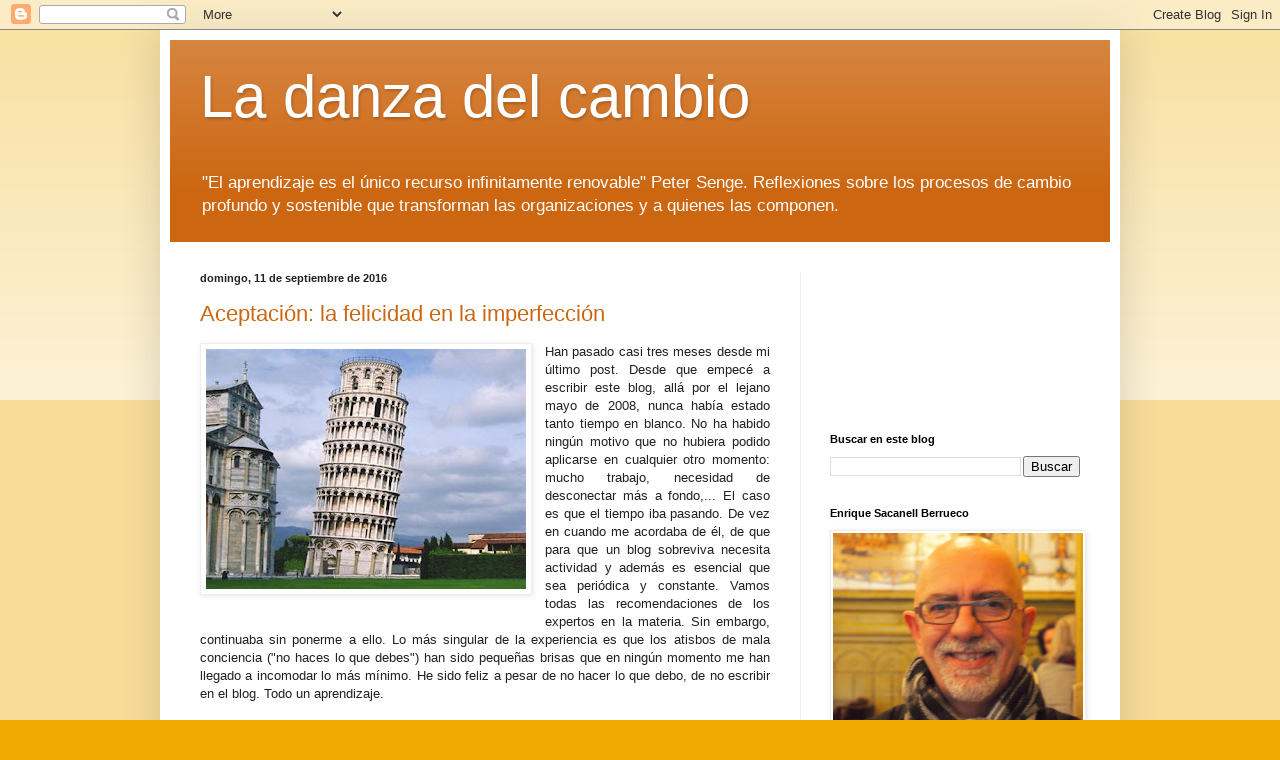

--- FILE ---
content_type: text/html; charset=UTF-8
request_url: https://enriquesacanell.blogspot.com/2016/09/
body_size: 39716
content:
<!DOCTYPE html>
<html class='v2' dir='ltr' lang='es'>
<head>
<link href='https://www.blogger.com/static/v1/widgets/335934321-css_bundle_v2.css' rel='stylesheet' type='text/css'/>
<meta content='width=1100' name='viewport'/>
<meta content='text/html; charset=UTF-8' http-equiv='Content-Type'/>
<meta content='blogger' name='generator'/>
<link href='https://enriquesacanell.blogspot.com/favicon.ico' rel='icon' type='image/x-icon'/>
<link href='http://enriquesacanell.blogspot.com/2016/09/' rel='canonical'/>
<link rel="alternate" type="application/atom+xml" title="La danza del cambio - Atom" href="https://enriquesacanell.blogspot.com/feeds/posts/default" />
<link rel="alternate" type="application/rss+xml" title="La danza del cambio - RSS" href="https://enriquesacanell.blogspot.com/feeds/posts/default?alt=rss" />
<link rel="service.post" type="application/atom+xml" title="La danza del cambio - Atom" href="https://www.blogger.com/feeds/8564934922545204938/posts/default" />
<!--Can't find substitution for tag [blog.ieCssRetrofitLinks]-->
<meta content='http://enriquesacanell.blogspot.com/2016/09/' property='og:url'/>
<meta content='La danza del cambio' property='og:title'/>
<meta content='&quot;El aprendizaje es el único recurso infinitamente renovable&quot;
Peter Senge.  Reflexiones sobre los procesos de cambio profundo y sostenible que transforman las organizaciones y a quienes las componen.' property='og:description'/>
<title>La danza del cambio: septiembre 2016</title>
<style id='page-skin-1' type='text/css'><!--
/*
-----------------------------------------------
Blogger Template Style
Name:     Simple
Designer: Blogger
URL:      www.blogger.com
----------------------------------------------- */
/* Content
----------------------------------------------- */
body {
font: normal normal 12px Arial, Tahoma, Helvetica, FreeSans, sans-serif;
color: #222222;
background: #eeaa00 none repeat scroll top left;
padding: 0 40px 40px 40px;
}
html body .region-inner {
min-width: 0;
max-width: 100%;
width: auto;
}
h2 {
font-size: 22px;
}
a:link {
text-decoration:none;
color: #cc6611;
}
a:visited {
text-decoration:none;
color: #888888;
}
a:hover {
text-decoration:underline;
color: #ff9900;
}
.body-fauxcolumn-outer .fauxcolumn-inner {
background: transparent url(https://resources.blogblog.com/blogblog/data/1kt/simple/body_gradient_tile_light.png) repeat scroll top left;
_background-image: none;
}
.body-fauxcolumn-outer .cap-top {
position: absolute;
z-index: 1;
height: 400px;
width: 100%;
}
.body-fauxcolumn-outer .cap-top .cap-left {
width: 100%;
background: transparent url(https://resources.blogblog.com/blogblog/data/1kt/simple/gradients_light.png) repeat-x scroll top left;
_background-image: none;
}
.content-outer {
-moz-box-shadow: 0 0 40px rgba(0, 0, 0, .15);
-webkit-box-shadow: 0 0 5px rgba(0, 0, 0, .15);
-goog-ms-box-shadow: 0 0 10px #333333;
box-shadow: 0 0 40px rgba(0, 0, 0, .15);
margin-bottom: 1px;
}
.content-inner {
padding: 10px 10px;
}
.content-inner {
background-color: #ffffff;
}
/* Header
----------------------------------------------- */
.header-outer {
background: #cc6611 url(//www.blogblog.com/1kt/simple/gradients_light.png) repeat-x scroll 0 -400px;
_background-image: none;
}
.Header h1 {
font: normal normal 60px Arial, Tahoma, Helvetica, FreeSans, sans-serif;
color: #ffffff;
text-shadow: 1px 2px 3px rgba(0, 0, 0, .2);
}
.Header h1 a {
color: #ffffff;
}
.Header .description {
font-size: 140%;
color: #ffffff;
}
.header-inner .Header .titlewrapper {
padding: 22px 30px;
}
.header-inner .Header .descriptionwrapper {
padding: 0 30px;
}
/* Tabs
----------------------------------------------- */
.tabs-inner .section:first-child {
border-top: 0 solid #eeeeee;
}
.tabs-inner .section:first-child ul {
margin-top: -0;
border-top: 0 solid #eeeeee;
border-left: 0 solid #eeeeee;
border-right: 0 solid #eeeeee;
}
.tabs-inner .widget ul {
background: #f5f5f5 url(https://resources.blogblog.com/blogblog/data/1kt/simple/gradients_light.png) repeat-x scroll 0 -800px;
_background-image: none;
border-bottom: 1px solid #eeeeee;
margin-top: 0;
margin-left: -30px;
margin-right: -30px;
}
.tabs-inner .widget li a {
display: inline-block;
padding: .6em 1em;
font: normal normal 14px Arial, Tahoma, Helvetica, FreeSans, sans-serif;
color: #999999;
border-left: 1px solid #ffffff;
border-right: 1px solid #eeeeee;
}
.tabs-inner .widget li:first-child a {
border-left: none;
}
.tabs-inner .widget li.selected a, .tabs-inner .widget li a:hover {
color: #000000;
background-color: #eeeeee;
text-decoration: none;
}
/* Columns
----------------------------------------------- */
.main-outer {
border-top: 0 solid #eeeeee;
}
.fauxcolumn-left-outer .fauxcolumn-inner {
border-right: 1px solid #eeeeee;
}
.fauxcolumn-right-outer .fauxcolumn-inner {
border-left: 1px solid #eeeeee;
}
/* Headings
----------------------------------------------- */
div.widget > h2,
div.widget h2.title {
margin: 0 0 1em 0;
font: normal bold 11px Arial, Tahoma, Helvetica, FreeSans, sans-serif;
color: #000000;
}
/* Widgets
----------------------------------------------- */
.widget .zippy {
color: #999999;
text-shadow: 2px 2px 1px rgba(0, 0, 0, .1);
}
.widget .popular-posts ul {
list-style: none;
}
/* Posts
----------------------------------------------- */
h2.date-header {
font: normal bold 11px Arial, Tahoma, Helvetica, FreeSans, sans-serif;
}
.date-header span {
background-color: transparent;
color: #222222;
padding: inherit;
letter-spacing: inherit;
margin: inherit;
}
.main-inner {
padding-top: 30px;
padding-bottom: 30px;
}
.main-inner .column-center-inner {
padding: 0 15px;
}
.main-inner .column-center-inner .section {
margin: 0 15px;
}
.post {
margin: 0 0 25px 0;
}
h3.post-title, .comments h4 {
font: normal normal 22px Arial, Tahoma, Helvetica, FreeSans, sans-serif;
margin: .75em 0 0;
}
.post-body {
font-size: 110%;
line-height: 1.4;
position: relative;
}
.post-body img, .post-body .tr-caption-container, .Profile img, .Image img,
.BlogList .item-thumbnail img {
padding: 2px;
background: #ffffff;
border: 1px solid #eeeeee;
-moz-box-shadow: 1px 1px 5px rgba(0, 0, 0, .1);
-webkit-box-shadow: 1px 1px 5px rgba(0, 0, 0, .1);
box-shadow: 1px 1px 5px rgba(0, 0, 0, .1);
}
.post-body img, .post-body .tr-caption-container {
padding: 5px;
}
.post-body .tr-caption-container {
color: #222222;
}
.post-body .tr-caption-container img {
padding: 0;
background: transparent;
border: none;
-moz-box-shadow: 0 0 0 rgba(0, 0, 0, .1);
-webkit-box-shadow: 0 0 0 rgba(0, 0, 0, .1);
box-shadow: 0 0 0 rgba(0, 0, 0, .1);
}
.post-header {
margin: 0 0 1.5em;
line-height: 1.6;
font-size: 90%;
}
.post-footer {
margin: 20px -2px 0;
padding: 5px 10px;
color: #666666;
background-color: #f9f9f9;
border-bottom: 1px solid #eeeeee;
line-height: 1.6;
font-size: 90%;
}
#comments .comment-author {
padding-top: 1.5em;
border-top: 1px solid #eeeeee;
background-position: 0 1.5em;
}
#comments .comment-author:first-child {
padding-top: 0;
border-top: none;
}
.avatar-image-container {
margin: .2em 0 0;
}
#comments .avatar-image-container img {
border: 1px solid #eeeeee;
}
/* Comments
----------------------------------------------- */
.comments .comments-content .icon.blog-author {
background-repeat: no-repeat;
background-image: url([data-uri]);
}
.comments .comments-content .loadmore a {
border-top: 1px solid #999999;
border-bottom: 1px solid #999999;
}
.comments .comment-thread.inline-thread {
background-color: #f9f9f9;
}
.comments .continue {
border-top: 2px solid #999999;
}
/* Accents
---------------------------------------------- */
.section-columns td.columns-cell {
border-left: 1px solid #eeeeee;
}
.blog-pager {
background: transparent none no-repeat scroll top center;
}
.blog-pager-older-link, .home-link,
.blog-pager-newer-link {
background-color: #ffffff;
padding: 5px;
}
.footer-outer {
border-top: 0 dashed #bbbbbb;
}
/* Mobile
----------------------------------------------- */
body.mobile  {
background-size: auto;
}
.mobile .body-fauxcolumn-outer {
background: transparent none repeat scroll top left;
}
.mobile .body-fauxcolumn-outer .cap-top {
background-size: 100% auto;
}
.mobile .content-outer {
-webkit-box-shadow: 0 0 3px rgba(0, 0, 0, .15);
box-shadow: 0 0 3px rgba(0, 0, 0, .15);
}
.mobile .tabs-inner .widget ul {
margin-left: 0;
margin-right: 0;
}
.mobile .post {
margin: 0;
}
.mobile .main-inner .column-center-inner .section {
margin: 0;
}
.mobile .date-header span {
padding: 0.1em 10px;
margin: 0 -10px;
}
.mobile h3.post-title {
margin: 0;
}
.mobile .blog-pager {
background: transparent none no-repeat scroll top center;
}
.mobile .footer-outer {
border-top: none;
}
.mobile .main-inner, .mobile .footer-inner {
background-color: #ffffff;
}
.mobile-index-contents {
color: #222222;
}
.mobile-link-button {
background-color: #cc6611;
}
.mobile-link-button a:link, .mobile-link-button a:visited {
color: #ffffff;
}
.mobile .tabs-inner .section:first-child {
border-top: none;
}
.mobile .tabs-inner .PageList .widget-content {
background-color: #eeeeee;
color: #000000;
border-top: 1px solid #eeeeee;
border-bottom: 1px solid #eeeeee;
}
.mobile .tabs-inner .PageList .widget-content .pagelist-arrow {
border-left: 1px solid #eeeeee;
}

--></style>
<style id='template-skin-1' type='text/css'><!--
body {
min-width: 960px;
}
.content-outer, .content-fauxcolumn-outer, .region-inner {
min-width: 960px;
max-width: 960px;
_width: 960px;
}
.main-inner .columns {
padding-left: 0;
padding-right: 310px;
}
.main-inner .fauxcolumn-center-outer {
left: 0;
right: 310px;
/* IE6 does not respect left and right together */
_width: expression(this.parentNode.offsetWidth -
parseInt("0") -
parseInt("310px") + 'px');
}
.main-inner .fauxcolumn-left-outer {
width: 0;
}
.main-inner .fauxcolumn-right-outer {
width: 310px;
}
.main-inner .column-left-outer {
width: 0;
right: 100%;
margin-left: -0;
}
.main-inner .column-right-outer {
width: 310px;
margin-right: -310px;
}
#layout {
min-width: 0;
}
#layout .content-outer {
min-width: 0;
width: 800px;
}
#layout .region-inner {
min-width: 0;
width: auto;
}
body#layout div.add_widget {
padding: 8px;
}
body#layout div.add_widget a {
margin-left: 32px;
}
--></style>
<script type='text/javascript'>
        (function(i,s,o,g,r,a,m){i['GoogleAnalyticsObject']=r;i[r]=i[r]||function(){
        (i[r].q=i[r].q||[]).push(arguments)},i[r].l=1*new Date();a=s.createElement(o),
        m=s.getElementsByTagName(o)[0];a.async=1;a.src=g;m.parentNode.insertBefore(a,m)
        })(window,document,'script','https://www.google-analytics.com/analytics.js','ga');
        ga('create', 'UA-4428816-1', 'auto', 'blogger');
        ga('blogger.send', 'pageview');
      </script>
<link href='https://www.blogger.com/dyn-css/authorization.css?targetBlogID=8564934922545204938&amp;zx=a5f27608-17b8-496c-8d59-8b4e2ebfd57d' media='none' onload='if(media!=&#39;all&#39;)media=&#39;all&#39;' rel='stylesheet'/><noscript><link href='https://www.blogger.com/dyn-css/authorization.css?targetBlogID=8564934922545204938&amp;zx=a5f27608-17b8-496c-8d59-8b4e2ebfd57d' rel='stylesheet'/></noscript>
<meta name='google-adsense-platform-account' content='ca-host-pub-1556223355139109'/>
<meta name='google-adsense-platform-domain' content='blogspot.com'/>

</head>
<body class='loading variant-bold'>
<div class='navbar section' id='navbar' name='Barra de navegación'><div class='widget Navbar' data-version='1' id='Navbar1'><script type="text/javascript">
    function setAttributeOnload(object, attribute, val) {
      if(window.addEventListener) {
        window.addEventListener('load',
          function(){ object[attribute] = val; }, false);
      } else {
        window.attachEvent('onload', function(){ object[attribute] = val; });
      }
    }
  </script>
<div id="navbar-iframe-container"></div>
<script type="text/javascript" src="https://apis.google.com/js/platform.js"></script>
<script type="text/javascript">
      gapi.load("gapi.iframes:gapi.iframes.style.bubble", function() {
        if (gapi.iframes && gapi.iframes.getContext) {
          gapi.iframes.getContext().openChild({
              url: 'https://www.blogger.com/navbar/8564934922545204938?origin\x3dhttps://enriquesacanell.blogspot.com',
              where: document.getElementById("navbar-iframe-container"),
              id: "navbar-iframe"
          });
        }
      });
    </script><script type="text/javascript">
(function() {
var script = document.createElement('script');
script.type = 'text/javascript';
script.src = '//pagead2.googlesyndication.com/pagead/js/google_top_exp.js';
var head = document.getElementsByTagName('head')[0];
if (head) {
head.appendChild(script);
}})();
</script>
</div></div>
<div class='body-fauxcolumns'>
<div class='fauxcolumn-outer body-fauxcolumn-outer'>
<div class='cap-top'>
<div class='cap-left'></div>
<div class='cap-right'></div>
</div>
<div class='fauxborder-left'>
<div class='fauxborder-right'></div>
<div class='fauxcolumn-inner'>
</div>
</div>
<div class='cap-bottom'>
<div class='cap-left'></div>
<div class='cap-right'></div>
</div>
</div>
</div>
<div class='content'>
<div class='content-fauxcolumns'>
<div class='fauxcolumn-outer content-fauxcolumn-outer'>
<div class='cap-top'>
<div class='cap-left'></div>
<div class='cap-right'></div>
</div>
<div class='fauxborder-left'>
<div class='fauxborder-right'></div>
<div class='fauxcolumn-inner'>
</div>
</div>
<div class='cap-bottom'>
<div class='cap-left'></div>
<div class='cap-right'></div>
</div>
</div>
</div>
<div class='content-outer'>
<div class='content-cap-top cap-top'>
<div class='cap-left'></div>
<div class='cap-right'></div>
</div>
<div class='fauxborder-left content-fauxborder-left'>
<div class='fauxborder-right content-fauxborder-right'></div>
<div class='content-inner'>
<header>
<div class='header-outer'>
<div class='header-cap-top cap-top'>
<div class='cap-left'></div>
<div class='cap-right'></div>
</div>
<div class='fauxborder-left header-fauxborder-left'>
<div class='fauxborder-right header-fauxborder-right'></div>
<div class='region-inner header-inner'>
<div class='header section' id='header' name='Cabecera'><div class='widget Header' data-version='1' id='Header1'>
<div id='header-inner'>
<div class='titlewrapper'>
<h1 class='title'>
<a href='https://enriquesacanell.blogspot.com/'>
La danza del cambio
</a>
</h1>
</div>
<div class='descriptionwrapper'>
<p class='description'><span>"El aprendizaje es el único recurso infinitamente renovable"
Peter Senge.  Reflexiones sobre los procesos de cambio profundo y sostenible que transforman las organizaciones y a quienes las componen.</span></p>
</div>
</div>
</div></div>
</div>
</div>
<div class='header-cap-bottom cap-bottom'>
<div class='cap-left'></div>
<div class='cap-right'></div>
</div>
</div>
</header>
<div class='tabs-outer'>
<div class='tabs-cap-top cap-top'>
<div class='cap-left'></div>
<div class='cap-right'></div>
</div>
<div class='fauxborder-left tabs-fauxborder-left'>
<div class='fauxborder-right tabs-fauxborder-right'></div>
<div class='region-inner tabs-inner'>
<div class='tabs no-items section' id='crosscol' name='Multicolumnas'></div>
<div class='tabs no-items section' id='crosscol-overflow' name='Cross-Column 2'></div>
</div>
</div>
<div class='tabs-cap-bottom cap-bottom'>
<div class='cap-left'></div>
<div class='cap-right'></div>
</div>
</div>
<div class='main-outer'>
<div class='main-cap-top cap-top'>
<div class='cap-left'></div>
<div class='cap-right'></div>
</div>
<div class='fauxborder-left main-fauxborder-left'>
<div class='fauxborder-right main-fauxborder-right'></div>
<div class='region-inner main-inner'>
<div class='columns fauxcolumns'>
<div class='fauxcolumn-outer fauxcolumn-center-outer'>
<div class='cap-top'>
<div class='cap-left'></div>
<div class='cap-right'></div>
</div>
<div class='fauxborder-left'>
<div class='fauxborder-right'></div>
<div class='fauxcolumn-inner'>
</div>
</div>
<div class='cap-bottom'>
<div class='cap-left'></div>
<div class='cap-right'></div>
</div>
</div>
<div class='fauxcolumn-outer fauxcolumn-left-outer'>
<div class='cap-top'>
<div class='cap-left'></div>
<div class='cap-right'></div>
</div>
<div class='fauxborder-left'>
<div class='fauxborder-right'></div>
<div class='fauxcolumn-inner'>
</div>
</div>
<div class='cap-bottom'>
<div class='cap-left'></div>
<div class='cap-right'></div>
</div>
</div>
<div class='fauxcolumn-outer fauxcolumn-right-outer'>
<div class='cap-top'>
<div class='cap-left'></div>
<div class='cap-right'></div>
</div>
<div class='fauxborder-left'>
<div class='fauxborder-right'></div>
<div class='fauxcolumn-inner'>
</div>
</div>
<div class='cap-bottom'>
<div class='cap-left'></div>
<div class='cap-right'></div>
</div>
</div>
<!-- corrects IE6 width calculation -->
<div class='columns-inner'>
<div class='column-center-outer'>
<div class='column-center-inner'>
<div class='main section' id='main' name='Principal'><div class='widget Blog' data-version='1' id='Blog1'>
<div class='blog-posts hfeed'>

          <div class="date-outer">
        
<h2 class='date-header'><span>domingo, 11 de septiembre de 2016</span></h2>

          <div class="date-posts">
        
<div class='post-outer'>
<div class='post hentry uncustomized-post-template' itemprop='blogPost' itemscope='itemscope' itemtype='http://schema.org/BlogPosting'>
<meta content='https://blogger.googleusercontent.com/img/b/R29vZ2xl/AVvXsEguQCWe_OIx50_iZqHM0G7qyNxpU27NOTA_JE_EhVtxqwlU72AghlM0kveLHjzmCINbficxPVr5ecRdxlxyyoM3I6cC_vs12WEHmBFL35J07IbLZeEcU4vqV4khFrooOZYpdU4rhGsdGjmZ/s320/torre-de-pisa.jpg' itemprop='image_url'/>
<meta content='8564934922545204938' itemprop='blogId'/>
<meta content='8025840892617459802' itemprop='postId'/>
<a name='8025840892617459802'></a>
<h3 class='post-title entry-title' itemprop='name'>
<a href='https://enriquesacanell.blogspot.com/2016/09/aceptacion-la-felicidad-en-la.html'>Aceptación: la felicidad en la imperfección</a>
</h3>
<div class='post-header'>
<div class='post-header-line-1'></div>
</div>
<div class='post-body entry-content' id='post-body-8025840892617459802' itemprop='description articleBody'>
<div dir="ltr" style="text-align: left;" trbidi="on">
<div class="separator" style="clear: both; text-align: center;">
<a href="https://blogger.googleusercontent.com/img/b/R29vZ2xl/AVvXsEguQCWe_OIx50_iZqHM0G7qyNxpU27NOTA_JE_EhVtxqwlU72AghlM0kveLHjzmCINbficxPVr5ecRdxlxyyoM3I6cC_vs12WEHmBFL35J07IbLZeEcU4vqV4khFrooOZYpdU4rhGsdGjmZ/s1600/torre-de-pisa.jpg" imageanchor="1" style="clear: left; float: left; margin-bottom: 1em; margin-right: 1em;"><img border="0" height="240" src="https://blogger.googleusercontent.com/img/b/R29vZ2xl/AVvXsEguQCWe_OIx50_iZqHM0G7qyNxpU27NOTA_JE_EhVtxqwlU72AghlM0kveLHjzmCINbficxPVr5ecRdxlxyyoM3I6cC_vs12WEHmBFL35J07IbLZeEcU4vqV4khFrooOZYpdU4rhGsdGjmZ/s320/torre-de-pisa.jpg" width="320" /></a></div>
<div style="text-align: justify;">
Han pasado casi tres meses desde mi último post. Desde que empecé a escribir este blog, allá por el lejano mayo de 2008, nunca había estado tanto tiempo en blanco. No ha habido ningún motivo que no hubiera podido aplicarse en cualquier otro momento: mucho trabajo, necesidad de desconectar más a fondo,... El caso es que el tiempo iba pasando. De vez en cuando me acordaba de él, de que para que un blog sobreviva necesita actividad y además es esencial que sea periódica y constante. Vamos todas las recomendaciones de los expertos en la materia. Sin embargo, continuaba sin ponerme a ello. Lo más singular de la experiencia es que los atisbos de mala conciencia ("no haces lo que debes") han sido pequeñas brisas que en ningún momento me han llegado a incomodar lo más mínimo. He sido feliz a pesar de no hacer lo que debo, de no escribir en el blog. Todo un aprendizaje.</div>
<div style="text-align: justify;">
<br /></div>
<div style="text-align: justify;">
Hoy que vuelvo a compartir en este blog, esa experiencia me conecta con la perniciosa influencia en nuestra felicidad que tiene la búsqueda de la perfección. No es que me parezca mal esa búsqueda, muy al contrario, la valoro. El problema es que tiene efectos perversos que no nos resultan fáciles de contrarrestar. Un efecto perverso que nos lleva con facilidad a no aceptar la imperfección. Lo que es lo mismo, a no aceptarnos. Sí, porque siento darte malas noticias, ni somos ni seremos nunca perfectos. Y si algo identifico como fuente de infelicidad es precisamente esa constante pelea con uno mismo porque no es o no actúa como se supone que sería la forma perfecta.</div>
<div style="text-align: justify;">
<br /></div>
<div style="text-align: justify;">
Los humanos somos bastante enrevesados para unas cuantas cosas. Incluso somos capaces de tratar de ser perfectos aceptando la imperfección. En muchas de las propuestas de desarrollo personal detecto esa contradicción. Hay que ser perfecto manteniendo la constancia en la meditación, en la dieta, haciendo ejercicio,... uuuufffff agotador y me temo que lejos de eso que llamamos felicidad.</div>
<div style="text-align: justify;">
<br /></div>
<div style="text-align: justify;">
No me resigno a ser como soy, me gustaría ser aún mejor, como profesional y como persona. Sin embargo, creo que solo podré serlo si acepto mi humanidad, mi imperfección, y me permito disfrutar de ella. Ya tengo tarea para el resto de mi vida.</div>
<div style="text-align: justify;">
&#161;&#161;&#161; Buena vuelta a la vida cotidiana !!!!</div>
</div>
<div style='clear: both;'></div>
</div>
<div class='post-footer'>
<div class='post-footer-line post-footer-line-1'>
<span class='post-author vcard'>
Publicado por
<span class='fn' itemprop='author' itemscope='itemscope' itemtype='http://schema.org/Person'>
<span itemprop='name'>Unknown</span>
</span>
</span>
<span class='post-timestamp'>
en
<meta content='http://enriquesacanell.blogspot.com/2016/09/aceptacion-la-felicidad-en-la.html' itemprop='url'/>
<a class='timestamp-link' href='https://enriquesacanell.blogspot.com/2016/09/aceptacion-la-felicidad-en-la.html' rel='bookmark' title='permanent link'><abbr class='published' itemprop='datePublished' title='2016-09-11T12:45:00+02:00'>12:45</abbr></a>
</span>
<span class='post-comment-link'>
<a class='comment-link' href='https://www.blogger.com/comment/fullpage/post/8564934922545204938/8025840892617459802' onclick=''>
5 comentarios:
  </a>
</span>
<span class='post-icons'>
<span class='item-action'>
<a href='https://www.blogger.com/email-post/8564934922545204938/8025840892617459802' title='Enviar entrada por correo electrónico'>
<img alt='' class='icon-action' height='13' src='https://resources.blogblog.com/img/icon18_email.gif' width='18'/>
</a>
</span>
<span class='item-control blog-admin pid-275138472'>
<a href='https://www.blogger.com/post-edit.g?blogID=8564934922545204938&postID=8025840892617459802&from=pencil' title='Editar entrada'>
<img alt='' class='icon-action' height='18' src='https://resources.blogblog.com/img/icon18_edit_allbkg.gif' width='18'/>
</a>
</span>
</span>
<div class='post-share-buttons goog-inline-block'>
<a class='goog-inline-block share-button sb-email' href='https://www.blogger.com/share-post.g?blogID=8564934922545204938&postID=8025840892617459802&target=email' target='_blank' title='Enviar por correo electrónico'><span class='share-button-link-text'>Enviar por correo electrónico</span></a><a class='goog-inline-block share-button sb-blog' href='https://www.blogger.com/share-post.g?blogID=8564934922545204938&postID=8025840892617459802&target=blog' onclick='window.open(this.href, "_blank", "height=270,width=475"); return false;' target='_blank' title='Escribe un blog'><span class='share-button-link-text'>Escribe un blog</span></a><a class='goog-inline-block share-button sb-twitter' href='https://www.blogger.com/share-post.g?blogID=8564934922545204938&postID=8025840892617459802&target=twitter' target='_blank' title='Compartir en X'><span class='share-button-link-text'>Compartir en X</span></a><a class='goog-inline-block share-button sb-facebook' href='https://www.blogger.com/share-post.g?blogID=8564934922545204938&postID=8025840892617459802&target=facebook' onclick='window.open(this.href, "_blank", "height=430,width=640"); return false;' target='_blank' title='Compartir con Facebook'><span class='share-button-link-text'>Compartir con Facebook</span></a><a class='goog-inline-block share-button sb-pinterest' href='https://www.blogger.com/share-post.g?blogID=8564934922545204938&postID=8025840892617459802&target=pinterest' target='_blank' title='Compartir en Pinterest'><span class='share-button-link-text'>Compartir en Pinterest</span></a>
</div>
</div>
<div class='post-footer-line post-footer-line-2'>
<span class='post-labels'>
</span>
</div>
<div class='post-footer-line post-footer-line-3'>
<span class='post-location'>
</span>
</div>
</div>
</div>
</div>

        </div></div>
      
</div>
<div class='blog-pager' id='blog-pager'>
<span id='blog-pager-newer-link'>
<a class='blog-pager-newer-link' href='https://enriquesacanell.blogspot.com/search?updated-max=2017-07-16T13:22:00%2B02:00&amp;max-results=7&amp;reverse-paginate=true' id='Blog1_blog-pager-newer-link' title='Entradas más recientes'>Entradas más recientes</a>
</span>
<span id='blog-pager-older-link'>
<a class='blog-pager-older-link' href='https://enriquesacanell.blogspot.com/search?updated-max=2016-09-11T12:45:00%2B02:00&amp;max-results=7' id='Blog1_blog-pager-older-link' title='Entradas antiguas'>Entradas antiguas</a>
</span>
<a class='home-link' href='https://enriquesacanell.blogspot.com/'>Inicio</a>
</div>
<div class='clear'></div>
<div class='blog-feeds'>
<div class='feed-links'>
Suscribirse a:
<a class='feed-link' href='https://enriquesacanell.blogspot.com/feeds/posts/default' target='_blank' type='application/atom+xml'>Comentarios (Atom)</a>
</div>
</div>
</div></div>
</div>
</div>
<div class='column-left-outer'>
<div class='column-left-inner'>
<aside>
</aside>
</div>
</div>
<div class='column-right-outer'>
<div class='column-right-inner'>
<aside>
<div class='sidebar section' id='sidebar-right-1'><div class='widget HTML' data-version='1' id='HTML3'>
<div class='widget-content'>
<iframe src="https://widget.librosdecabecera.com/books/como-se-lo-digo-el-arte-de-las-conversaciones-dificiles" width="230" height="127" scrolling="no" frameborder="0"></iframe>
</div>
<div class='clear'></div>
</div><div class='widget BlogSearch' data-version='1' id='BlogSearch1'>
<h2 class='title'>Buscar en este blog</h2>
<div class='widget-content'>
<div id='BlogSearch1_form'>
<form action='https://enriquesacanell.blogspot.com/search' class='gsc-search-box' target='_top'>
<table cellpadding='0' cellspacing='0' class='gsc-search-box'>
<tbody>
<tr>
<td class='gsc-input'>
<input autocomplete='off' class='gsc-input' name='q' size='10' title='search' type='text' value=''/>
</td>
<td class='gsc-search-button'>
<input class='gsc-search-button' title='search' type='submit' value='Buscar'/>
</td>
</tr>
</tbody>
</table>
</form>
</div>
</div>
<div class='clear'></div>
</div><div class='widget Image' data-version='1' id='Image1'>
<h2>Enrique Sacanell Berrueco</h2>
<div class='widget-content'>
<img alt='Enrique Sacanell Berrueco' height='225' id='Image1_img' src='https://blogger.googleusercontent.com/img/b/R29vZ2xl/AVvXsEiuRLoUk0oKOIGYuD2ZPSIBOprWlXf3EJfiYQmsNInZsppmJeUuSC-Gw8a77DQHdb-dnQy7V7HEMuMM4ryXO1PsMTzOWa15Jfr6Y1dYWuAVsMKXILOCm-0Do8hqkqnz0DA3I3ttNqVfcYUH/s300/image.jpeg' width='300'/>
<br/>
</div>
<div class='clear'></div>
</div><div class='widget Image' data-version='1' id='Image2'>
<div class='widget-content'>
<img alt='' height='103' id='Image2_img' src='https://blogger.googleusercontent.com/img/b/R29vZ2xl/AVvXsEiwQCyVyXr5nQe7yIxHv53r2Jw7mjJ5EPstYz-z9Xe902Yu5VbhRayOczjB7M-I_d_3HA8HWxFxQmBGxlUFSqIRoMHcViFOWXravqaSPBO5oMOykPsKzO4OGtb8U-MF-vOuong04M7rdz4C/s230/logo-sacanell.jpg' width='230'/>
<br/>
</div>
<div class='clear'></div>
</div><div class='widget Text' data-version='1' id='Text1'>
<div class='widget-content'>
<style>@font-face {   font-family: "Verdana"; }@font-face {   font-family: "Verdana"; }@font-face {   font-family: "ヒラギノ角ゴ Pro W3"; }p.MsoNormal, li.MsoNormal, div.MsoNormal { margin: 0cm 0cm 0.0001pt; font-size: 10pt; font-family: "Times New Roman"; color: black; }p.NormalWeb1, li.NormalWeb1, div.NormalWeb1 { margin: 0cm 0cm 4.2pt; font-size: 10pt; font-family: "Times New Roman"; color: black; }.MsoChpDefault { font-size: 10pt; }div.WordSection1 { page: WordSection1; }</style>             <style>@font-face {   font-family: "Verdana"; }@font-face {   font-family: "Verdana"; }@font-face {   font-family: "ヒラギノ角ゴ Pro W3"; }p.MsoNormal, li.MsoNormal, div.MsoNormal { margin: 0cm 0cm 0.0001pt; font-size: 10pt; font-family: "Times New Roman"; color: black; }p.NormalWeb1, li.NormalWeb1, div.NormalWeb1 { margin: 0cm 0cm 4.2pt; font-size: 12pt; font-family: "Times New Roman"; color: black; }.MsoChpDefault { font-size: 10pt; }div.WordSection1 { page: WordSection1; }</style>       <p class="MsoNormal"   style="font-style: normal; font-weight: normal; text-align: justify;font-family:&quot;;font-size:100%;"><span =""   style="font-family:&quot;;font-size:10pt;"> </span></p>             <style>@font-face {   font-family: "Verdana"; }@font-face {   font-family: "Verdana"; }@font-face {   font-family: "ヒラギノ角ゴ Pro W3"; }p.MsoNormal, li.MsoNormal, div.MsoNormal { margin: 0cm 0cm 0.0001pt; font-size: 12pt; font-family: "Times New Roman"; color: black; }p.NormalWeb1, li.NormalWeb1, div.NormalWeb1 { margin: 0cm 0cm 4.2pt; font-size: 12pt; font-family: "Times New Roman"; color: black; }.MsoChpDefault { font-size: 10pt; }div.WordSection1 { page: WordSection1; }</style>     <p class="NormalWeb1" style="background-attachment: scroll; background-color: white; background-image: none; background-position: 0% 0%; font-style: normal; font-weight: normal; text-align: justify;">       <!--[if gte mso 9]><xml>  <o:officedocumentsettings>   <o:allowpng/>  </o:OfficeDocumentSettings> </xml><![endif]-->  <!--[if gte mso 9]><xml>  <w:worddocument>   <w:view>Normal</w:View>   <w:zoom>0</w:Zoom>   <w:trackmoves/>   <w:trackformatting/>   <w:hyphenationzone>21</w:HyphenationZone>   <w:punctuationkerning/>   <w:validateagainstschemas/>   <w:saveifxmlinvalid>false</w:SaveIfXMLInvalid>   <w:ignoremixedcontent>false</w:IgnoreMixedContent>   <w:alwaysshowplaceholdertext>false</w:AlwaysShowPlaceholderText>   <w:donotpromoteqf/>   <w:lidthemeother>ES-TRAD</w:LidThemeOther>   <w:lidthemeasian>JA</w:LidThemeAsian>   <w:lidthemecomplexscript>X-NONE</w:LidThemeComplexScript>   <w:compatibility>    <w:breakwrappedtables/>    <w:snaptogridincell/>    <w:wraptextwithpunct/>    <w:useasianbreakrules/>    <w:dontgrowautofit/>    <w:splitpgbreakandparamark/>    <w:enableopentypekerning/>    <w:dontflipmirrorindents/>    <w:overridetablestylehps/>    <w:usefelayout/>   </w:Compatibility>   <m:mathpr>    <m:mathfont val="Cambria Math">    <m:brkbin val="before">    <m:brkbinsub val="&#45;-">    <m:smallfrac val="off">    <m:dispdef/>    <m:lmargin val="0">    <m:rmargin val="0">    <m:defjc val="centerGroup">    <m:wrapindent val="1440">    <m:intlim val="subSup">    <m:narylim val="undOvr">   </m:mathPr></w:WordDocument> </xml><![endif]--><!--[if gte mso 9]><xml>  <w:latentstyles deflockedstate="false" defunhidewhenused="true" defsemihidden="true" defqformat="false" defpriority="99" latentstylecount="276">   <w:lsdexception locked="false" priority="0" semihidden="false" unhidewhenused="false" qformat="true" name="Normal">   <w:lsdexception locked="false" priority="9" semihidden="false" unhidewhenused="false" qformat="true" name="heading 1">   <w:lsdexception locked="false" priority="9" qformat="true" name="heading 2">   <w:lsdexception locked="false" priority="9" qformat="true" name="heading 3">   <w:lsdexception locked="false" priority="9" qformat="true" name="heading 4">   <w:lsdexception locked="false" priority="9" qformat="true" name="heading 5">   <w:lsdexception locked="false" priority="9" qformat="true" name="heading 6">   <w:lsdexception locked="false" priority="9" qformat="true" name="heading 7">   <w:lsdexception locked="false" priority="9" qformat="true" name="heading 8">   <w:lsdexception locked="false" priority="9" qformat="true" name="heading 9">   <w:lsdexception locked="false" priority="39" name="toc 1">   <w:lsdexception locked="false" priority="39" name="toc 2">   <w:lsdexception locked="false" priority="39" name="toc 3">   <w:lsdexception locked="false" priority="39" name="toc 4">   <w:lsdexception locked="false" priority="39" name="toc 5">   <w:lsdexception locked="false" priority="39" name="toc 6">   <w:lsdexception locked="false" priority="39" name="toc 7">   <w:lsdexception locked="false" priority="39" name="toc 8">   <w:lsdexception locked="false" priority="39" name="toc 9">   <w:lsdexception locked="false" priority="35" qformat="true" name="caption">   <w:lsdexception locked="false" priority="10" semihidden="false" unhidewhenused="false" qformat="true" name="Title">   <w:lsdexception locked="false" priority="1" name="Default Paragraph Font">   <w:lsdexception locked="false" priority="11" semihidden="false" unhidewhenused="false" qformat="true" name="Subtitle">   <w:lsdexception locked="false" priority="22" semihidden="false" unhidewhenused="false" qformat="true" name="Strong">   <w:lsdexception locked="false" priority="20" semihidden="false" unhidewhenused="false" qformat="true" name="Emphasis">   <w:lsdexception locked="false" priority="0" name="Normal (Web)">   <w:lsdexception locked="false" priority="59" semihidden="false" unhidewhenused="false" name="Table Grid">   <w:lsdexception locked="false" unhidewhenused="false" name="Placeholder Text">   <w:lsdexception locked="false" priority="1" semihidden="false" unhidewhenused="false" qformat="true" name="No Spacing">   <w:lsdexception locked="false" priority="60" semihidden="false" unhidewhenused="false" name="Light Shading">   <w:lsdexception locked="false" priority="61" semihidden="false" unhidewhenused="false" name="Light List">   <w:lsdexception locked="false" priority="62" semihidden="false" unhidewhenused="false" name="Light Grid">   <w:lsdexception locked="false" priority="63" semihidden="false" unhidewhenused="false" name="Medium Shading 1">   <w:lsdexception locked="false" priority="64" semihidden="false" unhidewhenused="false" name="Medium Shading 2">   <w:lsdexception locked="false" priority="65" semihidden="false" unhidewhenused="false" name="Medium List 1">   <w:lsdexception locked="false" priority="66" semihidden="false" unhidewhenused="false" name="Medium List 2">   <w:lsdexception locked="false" priority="67" semihidden="false" unhidewhenused="false" name="Medium Grid 1">   <w:lsdexception locked="false" priority="68" semihidden="false" unhidewhenused="false" name="Medium Grid 2">   <w:lsdexception locked="false" priority="69" semihidden="false" unhidewhenused="false" name="Medium Grid 3">   <w:lsdexception locked="false" priority="70" semihidden="false" unhidewhenused="false" name="Dark List">   <w:lsdexception locked="false" priority="71" semihidden="false" unhidewhenused="false" name="Colorful Shading">   <w:lsdexception locked="false" priority="72" semihidden="false" unhidewhenused="false" name="Colorful List">   <w:lsdexception locked="false" priority="73" semihidden="false" unhidewhenused="false" name="Colorful Grid">   <w:lsdexception locked="false" priority="60" semihidden="false" unhidewhenused="false" name="Light Shading Accent 1">   <w:lsdexception locked="false" priority="61" semihidden="false" unhidewhenused="false" name="Light List Accent 1">   <w:lsdexception locked="false" priority="62" semihidden="false" unhidewhenused="false" name="Light Grid Accent 1">   <w:lsdexception locked="false" priority="63" semihidden="false" unhidewhenused="false" name="Medium Shading 1 Accent 1">   <w:lsdexception locked="false" priority="64" semihidden="false" unhidewhenused="false" name="Medium Shading 2 Accent 1">   <w:lsdexception locked="false" priority="65" semihidden="false" unhidewhenused="false" name="Medium List 1 Accent 1">   <w:lsdexception locked="false" unhidewhenused="false" name="Revision">   <w:lsdexception locked="false" priority="34" semihidden="false" unhidewhenused="false" qformat="true" name="List Paragraph">   <w:lsdexception locked="false" priority="29" semihidden="false" unhidewhenused="false" qformat="true" name="Quote">   <w:lsdexception locked="false" priority="30" semihidden="false" unhidewhenused="false" qformat="true" name="Intense Quote">   <w:lsdexception locked="false" priority="66" semihidden="false" unhidewhenused="false" name="Medium List 2 Accent 1">   <w:lsdexception locked="false" priority="67" semihidden="false" unhidewhenused="false" name="Medium Grid 1 Accent 1">   <w:lsdexception locked="false" priority="68" semihidden="false" unhidewhenused="false" name="Medium Grid 2 Accent 1">   <w:lsdexception locked="false" priority="69" semihidden="false" unhidewhenused="false" name="Medium Grid 3 Accent 1">   <w:lsdexception locked="false" priority="70" semihidden="false" unhidewhenused="false" name="Dark List Accent 1">   <w:lsdexception locked="false" priority="71" semihidden="false" unhidewhenused="false" name="Colorful Shading Accent 1">   <w:lsdexception locked="false" priority="72" semihidden="false" unhidewhenused="false" name="Colorful List Accent 1">   <w:lsdexception locked="false" priority="73" semihidden="false" unhidewhenused="false" name="Colorful Grid Accent 1">   <w:lsdexception locked="false" priority="60" semihidden="false" unhidewhenused="false" name="Light Shading Accent 2">   <w:lsdexception locked="false" priority="61" semihidden="false" unhidewhenused="false" name="Light List Accent 2">   <w:lsdexception locked="false" priority="62" semihidden="false" unhidewhenused="false" name="Light Grid Accent 2">   <w:lsdexception locked="false" priority="63" semihidden="false" unhidewhenused="false" name="Medium Shading 1 Accent 2">   <w:lsdexception locked="false" priority="64" semihidden="false" unhidewhenused="false" name="Medium Shading 2 Accent 2">   <w:lsdexception locked="false" priority="65" semihidden="false" unhidewhenused="false" name="Medium List 1 Accent 2">   <w:lsdexception locked="false" priority="66" semihidden="false" unhidewhenused="false" name="Medium List 2 Accent 2">   <w:lsdexception locked="false" priority="67" semihidden="false" unhidewhenused="false" name="Medium Grid 1 Accent 2">   <w:lsdexception locked="false" priority="68" semihidden="false" unhidewhenused="false" name="Medium Grid 2 Accent 2">   <w:lsdexception locked="false" priority="69" semihidden="false" unhidewhenused="false" name="Medium Grid 3 Accent 2">   <w:lsdexception locked="false" priority="70" semihidden="false" unhidewhenused="false" name="Dark List Accent 2">   <w:lsdexception locked="false" priority="71" semihidden="false" unhidewhenused="false" name="Colorful Shading Accent 2">   <w:lsdexception locked="false" priority="72" semihidden="false" unhidewhenused="false" name="Colorful List Accent 2">   <w:lsdexception locked="false" priority="73" semihidden="false" unhidewhenused="false" name="Colorful Grid Accent 2">   <w:lsdexception locked="false" priority="60" semihidden="false" unhidewhenused="false" name="Light Shading Accent 3">   <w:lsdexception locked="false" priority="61" semihidden="false" unhidewhenused="false" name="Light List Accent 3">   <w:lsdexception locked="false" priority="62" semihidden="false" unhidewhenused="false" name="Light Grid Accent 3">   <w:lsdexception locked="false" priority="63" semihidden="false" unhidewhenused="false" name="Medium Shading 1 Accent 3">   <w:lsdexception locked="false" priority="64" semihidden="false" unhidewhenused="false" name="Medium Shading 2 Accent 3">   <w:lsdexception locked="false" priority="65" semihidden="false" unhidewhenused="false" name="Medium List 1 Accent 3">   <w:lsdexception locked="false" priority="66" semihidden="false" unhidewhenused="false" name="Medium List 2 Accent 3">   <w:lsdexception locked="false" priority="67" semihidden="false" unhidewhenused="false" name="Medium Grid 1 Accent 3">   <w:lsdexception locked="false" priority="68" semihidden="false" unhidewhenused="false" name="Medium Grid 2 Accent 3">   <w:lsdexception locked="false" priority="69" semihidden="false" unhidewhenused="false" name="Medium Grid 3 Accent 3">   <w:lsdexception locked="false" priority="70" semihidden="false" unhidewhenused="false" name="Dark List Accent 3">   <w:lsdexception locked="false" priority="71" semihidden="false" unhidewhenused="false" name="Colorful Shading Accent 3">   <w:lsdexception locked="false" priority="72" semihidden="false" unhidewhenused="false" name="Colorful List Accent 3">   <w:lsdexception locked="false" priority="73" semihidden="false" unhidewhenused="false" name="Colorful Grid Accent 3">   <w:lsdexception locked="false" priority="60" semihidden="false" unhidewhenused="false" name="Light Shading Accent 4">   <w:lsdexception locked="false" priority="61" semihidden="false" unhidewhenused="false" name="Light List Accent 4">   <w:lsdexception locked="false" priority="62" semihidden="false" unhidewhenused="false" name="Light Grid Accent 4">   <w:lsdexception locked="false" priority="63" semihidden="false" unhidewhenused="false" name="Medium Shading 1 Accent 4">   <w:lsdexception locked="false" priority="64" semihidden="false" unhidewhenused="false" name="Medium Shading 2 Accent 4">   <w:lsdexception locked="false" priority="65" semihidden="false" unhidewhenused="false" name="Medium List 1 Accent 4">   <w:lsdexception locked="false" priority="66" semihidden="false" unhidewhenused="false" name="Medium List 2 Accent 4">   <w:lsdexception locked="false" priority="67" semihidden="false" unhidewhenused="false" name="Medium Grid 1 Accent 4">   <w:lsdexception locked="false" priority="68" semihidden="false" unhidewhenused="false" name="Medium Grid 2 Accent 4">   <w:lsdexception locked="false" priority="69" semihidden="false" unhidewhenused="false" name="Medium Grid 3 Accent 4">   <w:lsdexception locked="false" priority="70" semihidden="false" unhidewhenused="false" name="Dark List Accent 4">   <w:lsdexception locked="false" priority="71" semihidden="false" unhidewhenused="false" name="Colorful Shading Accent 4">   <w:lsdexception locked="false" priority="72" semihidden="false" unhidewhenused="false" name="Colorful List Accent 4">   <w:lsdexception locked="false" priority="73" semihidden="false" unhidewhenused="false" name="Colorful Grid Accent 4">   <w:lsdexception locked="false" priority="60" semihidden="false" unhidewhenused="false" name="Light Shading Accent 5">   <w:lsdexception locked="false" priority="61" semihidden="false" unhidewhenused="false" name="Light List Accent 5">   <w:lsdexception locked="false" priority="62" semihidden="false" unhidewhenused="false" name="Light Grid Accent 5">   <w:lsdexception locked="false" priority="63" semihidden="false" unhidewhenused="false" name="Medium Shading 1 Accent 5">   <w:lsdexception locked="false" priority="64" semihidden="false" unhidewhenused="false" name="Medium Shading 2 Accent 5">   <w:lsdexception locked="false" priority="65" semihidden="false" unhidewhenused="false" name="Medium List 1 Accent 5">   <w:lsdexception locked="false" priority="66" semihidden="false" unhidewhenused="false" name="Medium List 2 Accent 5">   <w:lsdexception locked="false" priority="67" semihidden="false" unhidewhenused="false" name="Medium Grid 1 Accent 5">   <w:lsdexception locked="false" priority="68" semihidden="false" unhidewhenused="false" name="Medium Grid 2 Accent 5">   <w:lsdexception locked="false" priority="69" semihidden="false" unhidewhenused="false" name="Medium Grid 3 Accent 5">   <w:lsdexception locked="false" priority="70" semihidden="false" unhidewhenused="false" name="Dark List Accent 5">   <w:lsdexception locked="false" priority="71" semihidden="false" unhidewhenused="false" name="Colorful Shading Accent 5">   <w:lsdexception locked="false" priority="72" semihidden="false" unhidewhenused="false" name="Colorful List Accent 5">   <w:lsdexception locked="false" priority="73" semihidden="false" unhidewhenused="false" name="Colorful Grid Accent 5">   <w:lsdexception locked="false" priority="60" semihidden="false" unhidewhenused="false" name="Light Shading Accent 6">   <w:lsdexception locked="false" priority="61" semihidden="false" unhidewhenused="false" name="Light List Accent 6">   <w:lsdexception locked="false" priority="62" semihidden="false" unhidewhenused="false" name="Light Grid Accent 6">   <w:lsdexception locked="false" priority="63" semihidden="false" unhidewhenused="false" name="Medium Shading 1 Accent 6">   <w:lsdexception locked="false" priority="64" semihidden="false" unhidewhenused="false" name="Medium Shading 2 Accent 6">   <w:lsdexception locked="false" priority="65" semihidden="false" unhidewhenused="false" name="Medium List 1 Accent 6">   <w:lsdexception locked="false" priority="66" semihidden="false" unhidewhenused="false" name="Medium List 2 Accent 6">   <w:lsdexception locked="false" priority="67" semihidden="false" unhidewhenused="false" name="Medium Grid 1 Accent 6">   <w:lsdexception locked="false" priority="68" semihidden="false" unhidewhenused="false" name="Medium Grid 2 Accent 6">   <w:lsdexception locked="false" priority="69" semihidden="false" unhidewhenused="false" name="Medium Grid 3 Accent 6">   <w:lsdexception locked="false" priority="70" semihidden="false" unhidewhenused="false" name="Dark List Accent 6">   <w:lsdexception locked="false" priority="71" semihidden="false" unhidewhenused="false" name="Colorful Shading Accent 6">   <w:lsdexception locked="false" priority="72" semihidden="false" unhidewhenused="false" name="Colorful List Accent 6">   <w:lsdexception locked="false" priority="73" semihidden="false" unhidewhenused="false" name="Colorful Grid Accent 6">   <w:lsdexception locked="false" priority="19" semihidden="false" unhidewhenused="false" qformat="true" name="Subtle Emphasis">   <w:lsdexception locked="false" priority="21" semihidden="false" unhidewhenused="false" qformat="true" name="Intense Emphasis">   <w:lsdexception locked="false" priority="31" semihidden="false" unhidewhenused="false" qformat="true" name="Subtle Reference">   <w:lsdexception locked="false" priority="32" semihidden="false" unhidewhenused="false" qformat="true" name="Intense Reference">   <w:lsdexception locked="false" priority="33" semihidden="false" unhidewhenused="false" qformat="true" name="Book Title">   <w:lsdexception locked="false" priority="37" name="Bibliography">   <w:lsdexception locked="false" priority="39" qformat="true" name="TOC Heading">  </w:LatentStyles> </xml><![endif]-->  <!--[if gte mso 10]> <style>  /* Style Definitions */ table.MsoNormalTable 	{mso-style-name:"Tabla normal"; 	mso-tstyle-rowband-size:0; 	mso-tstyle-colband-size:0; 	mso-style-noshow:yes; 	mso-style-priority:99; 	mso-style-parent:""; 	mso-padding-alt:0cm 5.4pt 0cm 5.4pt; 	mso-para-margin:0cm; 	mso-para-margin-bottom:.0001pt; 	mso-pagination:widow-orphan; 	font-size:12.0pt; 	font-family:Verdana;} </style> <![endif]-->    <!--StartFragment-->  </p><p class="MsoNormal"><b style="color: #ff6600; font-size: 100%;"><i>Coach sistémico, experto en procesos de cambio, liderazgo y desarrollo de equipos.</i></b></p><p class="MsoNormal"><span =""   style="font-family:&quot;;font-size:100%;">Licenciado en Ciencias Políticas y Sociología por la Universidad de Deusto. Certificado como coach por la Universidad de Monterrey (Mexico) y Newfield Consulting. Certificado por Infosyon como profesional experto en constelaciones organizacionales y coaching sistémico. Experto en coaching en entornos políticos por la Escuela Europea de Coaching. Practitioner en Programación Neuro-Lingüistica. Experto en análisis grupal por The Institute of Group Analysis of London. Acreditado en la metodología Belbin de Roles de Equipo. Evaluador senior de la Fundación Vasca para la Excelencia (EUSKALIT). Miembro del consejo de redacción de la Revista Vasca de Gestión de Personas y Organizaciones Públicas publicada por el Instituto Vasco de Administración Pública (IVAP).</span></p><p class="MsoNormal"><span style="font-size: 100%;font-size:100%;">Autor del libro "Cómo se lo digo. El arte de las conversaciones difíciles". Ed. Libros de Cabecera.</span></p>  <!--EndFragment--><p style="font-style: normal; font-weight: normal;"></p>   <p class="NormalWeb1"    style="background-attachment: scroll; background-image: none; font-style: normal; font-weight: normal; text-align: justify;font-family:&quot;;font-size:100%;color:white;"><span =""   style="font-family:&quot;;font-size:10pt;"></span></p>
</div>
<div class='clear'></div>
</div><div class='widget Image' data-version='1' id='Image5'>
<h2>Certificación internacional en el uso de herramientas sistémicas en organizaciones</h2>
<div class='widget-content'>
<img alt='Certificación internacional en el uso de herramientas sistémicas en organizaciones' height='300' id='Image5_img' src='https://blogger.googleusercontent.com/img/b/R29vZ2xl/AVvXsEgOsAU1DuAPlkjehOqPP0y8eaXez9h2nO83EnJhaIOpKJ_Na-YdhpmhXZ2rIatr8odp2LmZjYmozLsVgc_WwIZrFN3a4QRJPWsMqrM-DFOjb2K8kzbUkZCn53kLwvOgF_co5OLs3u0MIytV/s1600/GB+Professional.jpg' width='300'/>
<br/>
</div>
<div class='clear'></div>
</div><div class='widget Image' data-version='1' id='Image4'>
<h2>Acreditado en la utilización de los roles Belbin</h2>
<div class='widget-content'>
<img alt='Acreditado en la utilización de los roles Belbin' height='133' id='Image4_img' src='https://blogger.googleusercontent.com/img/b/R29vZ2xl/AVvXsEiIb2nLD0F8BPn4uUwoPV-tLiCEw2eTJ0kNabdgo4f5hzol2fHFdTCyBejdCgDb61cN1KunITTh6HDtK07NLkXFnlRuU6dfYqxcvXHXDDJQ_05dwHXtm-sHjCotJL-pcSdGeVezvkq3_nWD/s300/Logo+Belbin+peque%25C3%25B1o' width='180'/>
<br/>
</div>
<div class='clear'></div>
</div><div class='widget Subscribe' data-version='1' id='Subscribe2'>
<div style='white-space:nowrap'>
<h2 class='title'>Suscribirse a</h2>
<div class='widget-content'>
<div class='subscribe-wrapper subscribe-type-POST'>
<div class='subscribe expanded subscribe-type-POST' id='SW_READER_LIST_Subscribe2POST' style='display:none;'>
<div class='top'>
<span class='inner' onclick='return(_SW_toggleReaderList(event, "Subscribe2POST"));'>
<img class='subscribe-dropdown-arrow' src='https://resources.blogblog.com/img/widgets/arrow_dropdown.gif'/>
<img align='absmiddle' alt='' border='0' class='feed-icon' src='https://resources.blogblog.com/img/icon_feed12.png'/>
Entradas
</span>
<div class='feed-reader-links'>
<a class='feed-reader-link' href='https://www.netvibes.com/subscribe.php?url=https%3A%2F%2Fenriquesacanell.blogspot.com%2Ffeeds%2Fposts%2Fdefault' target='_blank'>
<img src='https://resources.blogblog.com/img/widgets/subscribe-netvibes.png'/>
</a>
<a class='feed-reader-link' href='https://add.my.yahoo.com/content?url=https%3A%2F%2Fenriquesacanell.blogspot.com%2Ffeeds%2Fposts%2Fdefault' target='_blank'>
<img src='https://resources.blogblog.com/img/widgets/subscribe-yahoo.png'/>
</a>
<a class='feed-reader-link' href='https://enriquesacanell.blogspot.com/feeds/posts/default' target='_blank'>
<img align='absmiddle' class='feed-icon' src='https://resources.blogblog.com/img/icon_feed12.png'/>
                  Atom
                </a>
</div>
</div>
<div class='bottom'></div>
</div>
<div class='subscribe' id='SW_READER_LIST_CLOSED_Subscribe2POST' onclick='return(_SW_toggleReaderList(event, "Subscribe2POST"));'>
<div class='top'>
<span class='inner'>
<img class='subscribe-dropdown-arrow' src='https://resources.blogblog.com/img/widgets/arrow_dropdown.gif'/>
<span onclick='return(_SW_toggleReaderList(event, "Subscribe2POST"));'>
<img align='absmiddle' alt='' border='0' class='feed-icon' src='https://resources.blogblog.com/img/icon_feed12.png'/>
Entradas
</span>
</span>
</div>
<div class='bottom'></div>
</div>
</div>
<div class='subscribe-wrapper subscribe-type-COMMENT'>
<div class='subscribe expanded subscribe-type-COMMENT' id='SW_READER_LIST_Subscribe2COMMENT' style='display:none;'>
<div class='top'>
<span class='inner' onclick='return(_SW_toggleReaderList(event, "Subscribe2COMMENT"));'>
<img class='subscribe-dropdown-arrow' src='https://resources.blogblog.com/img/widgets/arrow_dropdown.gif'/>
<img align='absmiddle' alt='' border='0' class='feed-icon' src='https://resources.blogblog.com/img/icon_feed12.png'/>
Comentarios
</span>
<div class='feed-reader-links'>
<a class='feed-reader-link' href='https://www.netvibes.com/subscribe.php?url=https%3A%2F%2Fenriquesacanell.blogspot.com%2Ffeeds%2Fcomments%2Fdefault' target='_blank'>
<img src='https://resources.blogblog.com/img/widgets/subscribe-netvibes.png'/>
</a>
<a class='feed-reader-link' href='https://add.my.yahoo.com/content?url=https%3A%2F%2Fenriquesacanell.blogspot.com%2Ffeeds%2Fcomments%2Fdefault' target='_blank'>
<img src='https://resources.blogblog.com/img/widgets/subscribe-yahoo.png'/>
</a>
<a class='feed-reader-link' href='https://enriquesacanell.blogspot.com/feeds/comments/default' target='_blank'>
<img align='absmiddle' class='feed-icon' src='https://resources.blogblog.com/img/icon_feed12.png'/>
                  Atom
                </a>
</div>
</div>
<div class='bottom'></div>
</div>
<div class='subscribe' id='SW_READER_LIST_CLOSED_Subscribe2COMMENT' onclick='return(_SW_toggleReaderList(event, "Subscribe2COMMENT"));'>
<div class='top'>
<span class='inner'>
<img class='subscribe-dropdown-arrow' src='https://resources.blogblog.com/img/widgets/arrow_dropdown.gif'/>
<span onclick='return(_SW_toggleReaderList(event, "Subscribe2COMMENT"));'>
<img align='absmiddle' alt='' border='0' class='feed-icon' src='https://resources.blogblog.com/img/icon_feed12.png'/>
Comentarios
</span>
</span>
</div>
<div class='bottom'></div>
</div>
</div>
<div style='clear:both'></div>
</div>
</div>
<div class='clear'></div>
</div></div>
<table border='0' cellpadding='0' cellspacing='0' class='section-columns columns-2'>
<tbody>
<tr>
<td class='first columns-cell'>
<div class='sidebar section' id='sidebar-right-2-1'><div class='widget PopularPosts' data-version='1' id='PopularPosts2'>
<h2>Entradas populares</h2>
<div class='widget-content popular-posts'>
<ul>
<li>
<div class='item-content'>
<div class='item-thumbnail'>
<a href='https://enriquesacanell.blogspot.com/2018/02/nueva-web-y-nueva-ubicacion-del-blog.html' target='_blank'>
<img alt='' border='0' src='https://blogger.googleusercontent.com/img/b/R29vZ2xl/AVvXsEg6yEQd0kDV49w7RhlblgtPprBRWItV7yo2oDpxG7A0qVNOqSMs4f_QDgwmP6KLyA7sJJhNnkylufpBldP574C9yAf-0Cqxr3cYpNYbjjRxttgFIh59_BijItyZFePxr3BZIJ0P2PxOH1xW/w72-h72-p-k-no-nu/Logo+nuevo+pequen%25CC%2583o.png'/>
</a>
</div>
<div class='item-title'><a href='https://enriquesacanell.blogspot.com/2018/02/nueva-web-y-nueva-ubicacion-del-blog.html'>Nueva web y nueva ubicación del blog</a></div>
<div class='item-snippet'>    En mayo hará diez años que empecé a escribir en este blog. No mucho después inauguré mi página web. Ya tocaba una actualización de ambas...</div>
</div>
<div style='clear: both;'></div>
</li>
<li>
<div class='item-content'>
<div class='item-thumbnail'>
<a href='https://enriquesacanell.blogspot.com/2017/10/evaluaciones-del-desempeno-cuando-tu.html' target='_blank'>
<img alt='' border='0' src='https://blogger.googleusercontent.com/img/b/R29vZ2xl/AVvXsEharhZeynpgy_CEUGCaTp7yaadEoGUyg905So0sif6FcVqsSO6fr7rGIyvj1KcP5e6yUeyMmbVypyZaZ4pnLBm61XlbvHPr9UWakR359c6b5zkkxAImW4II6VKkpctXd1owkkzpn-sA3Wf8/w72-h72-p-k-no-nu/Evaluacion+del+desempen%25CC%2583o.jpg'/>
</a>
</div>
<div class='item-title'><a href='https://enriquesacanell.blogspot.com/2017/10/evaluaciones-del-desempeno-cuando-tu.html'>Evaluaciones del desempeño: cuando tú vas yo vengo de alli</a></div>
<div class='item-snippet'>  --&gt;  Me encuentro con frecuencia con empresas de diverso tipo interesadas en poner en marcha un sistema de evaluación del desempeño. Si...</div>
</div>
<div style='clear: both;'></div>
</li>
<li>
<div class='item-content'>
<div class='item-thumbnail'>
<a href='https://enriquesacanell.blogspot.com/2017/12/que-le-pasa-mi-equipo-10-lineas-de.html' target='_blank'>
<img alt='' border='0' src='https://blogger.googleusercontent.com/img/b/R29vZ2xl/AVvXsEh91V_Bcglo4E88dRyjKo1au7Usma5UbJx2uNHWcChxwdN5JpnEu5FWC2wghjCxKcujQtXxY09zjWl29alzweW5Ri7km_Xi7otHvVJZJbKQuKLSKeBAYqlqXcEk5tKO9Gh8xRyhFirdoaFS/w72-h72-p-k-no-nu/pexels-photo-416405.jpeg'/>
</a>
</div>
<div class='item-title'><a href='https://enriquesacanell.blogspot.com/2017/12/que-le-pasa-mi-equipo-10-lineas-de.html'>&#191;Qué le pasa a mi equipo? 10 líneas de reflexión</a></div>
<div class='item-snippet'>      &quot;Siento que nuestro equipo no funciona todo lo bien que podría&quot;; &quot;Parece que no hay energía en el equipo&quot;; &quot;E...</div>
</div>
<div style='clear: both;'></div>
</li>
<li>
<div class='item-content'>
<div class='item-thumbnail'>
<a href='https://enriquesacanell.blogspot.com/2011/11/el-coaching-sistemico-de-jan-jacob-stam.html' target='_blank'>
<img alt='' border='0' src='https://blogger.googleusercontent.com/img/b/R29vZ2xl/AVvXsEj-MkqVG0a9YsNIUgzx6p5p7a4snEeP_YYOhhf6_hn4b23nC5L7x9e4hBrlCu7ebsem4oFbB3dXHWemj-Ym1pCObtY12-C6uRWXrFmmXNYJeiAnRgast6aBqI3RTCNGLb_cReXQpcjpbHQL/w72-h72-p-k-no-nu/Foto+grupo+con+JJ+Stam.JPG'/>
</a>
</div>
<div class='item-title'><a href='https://enriquesacanell.blogspot.com/2011/11/el-coaching-sistemico-de-jan-jacob-stam.html'>El coaching sistémico de Jan Jacob Stam (2)</a></div>
<div class='item-snippet'>      Continúo con mi crónica personal sobre los tres días de talleres que Jan Jacob Stam desarrolló en Bilbao ( el primero esta aquí ). Las...</div>
</div>
<div style='clear: both;'></div>
</li>
<li>
<div class='item-content'>
<div class='item-thumbnail'>
<a href='https://enriquesacanell.blogspot.com/2015/02/la-gestion-orientada-resultados-en-la.html' target='_blank'>
<img alt='' border='0' src='https://blogger.googleusercontent.com/img/b/R29vZ2xl/AVvXsEhzm8LEAYSl-ghpS039J7xhZBoqPHXYFuk8v0BfIUuTmMhVqp988qQJ5rToMIouVEZm4uKPZKreayaj_oG2rUXy_K6eAr67JDVTCJkDoYpo1ob0D-yFJl-miztgVwyavtQ6pdnRxsfijs6o/w72-h72-p-k-no-nu/indicadores-graficos.jpg'/>
</a>
</div>
<div class='item-title'><a href='https://enriquesacanell.blogspot.com/2015/02/la-gestion-orientada-resultados-en-la.html'>La gestión orientada a resultados en la administración pública</a></div>
<div class='item-snippet'>    Son cada vez menos (aunque haberlas haylas) &#160;las administraciones públicas que no tienen definidos unos objetivos para su gestión, inclu...</div>
</div>
<div style='clear: both;'></div>
</li>
<li>
<div class='item-content'>
<div class='item-thumbnail'>
<a href='https://enriquesacanell.blogspot.com/2017/07/reivindicacion-de-la-suerte.html' target='_blank'>
<img alt='' border='0' src='https://blogger.googleusercontent.com/img/b/R29vZ2xl/AVvXsEhHIuD61OztSf4NRBpQlWlUqcQNDcWebn6uF5ON1SoS5RLj7y4hqznx1bBytO85j8cz73oOKofKpbM1Rv8O6xWrDfS-PAptiBVvSfTf0kpvTNngMcKWiLkVAhke8sFfikneMljjws1N_t9m/w72-h72-p-k-no-nu/Pensar+rapido.jpg'/>
</a>
</div>
<div class='item-title'><a href='https://enriquesacanell.blogspot.com/2017/07/reivindicacion-de-la-suerte.html'>Reivindicación de la suerte</a></div>
<div class='item-snippet'>    En los últimos tiempos parece que la suerte no está de moda. Incluso hay todo un apartado en Google bajo el epígrafe &quot;la suerte no ...</div>
</div>
<div style='clear: both;'></div>
</li>
<li>
<div class='item-content'>
<div class='item-thumbnail'>
<a href='https://enriquesacanell.blogspot.com/2014/09/las-meigas-y-las-conversaciones.html' target='_blank'>
<img alt='' border='0' src='https://blogger.googleusercontent.com/img/b/R29vZ2xl/AVvXsEgpINMpay-UB2hjVfE9K9DCVEhR1y856zdEjnGmIklsajudTuC_hcJKxYpsdYw8xkvwgtxzbjn_yhYBMVudGpDvKfkq74mOqHiFNY1aICeFsP5rQPBgOmMW2mvQUw4po6Bg13DPzmiYigRR/w72-h72-p-k-no-nu/Queimada.jpg'/>
</a>
</div>
<div class='item-title'><a href='https://enriquesacanell.blogspot.com/2014/09/las-meigas-y-las-conversaciones.html'>Las meigas y las conversaciones difíciles</a></div>
<div class='item-snippet'>    Meiga  es el nombre que se daba en Galicia  a las brujas o hechiceras. Los gallegos tienen un dicho al respecto: &quot;Existir non exist...</div>
</div>
<div style='clear: both;'></div>
</li>
<li>
<div class='item-content'>
<div class='item-thumbnail'>
<a href='https://enriquesacanell.blogspot.com/2012/10/los-servicios-sociales-necesitan.html' target='_blank'>
<img alt='' border='0' src='https://blogger.googleusercontent.com/img/b/R29vZ2xl/AVvXsEj751L8BLHyoZVwRFji9LSDwjwnFbtR9dz-lJ-cd5OnsQI0CmNObIgcPUhXMSRWTuHne5polJGcevVzo4XSKVH8MnEtLrofOoV9CulxH-Xy4UHO4x8TlNMcFAi1LVaLRjalJDVRKfLD1xSV/w72-h72-p-k-no-nu/servicios_sociales.jpeg'/>
</a>
</div>
<div class='item-title'><a href='https://enriquesacanell.blogspot.com/2012/10/los-servicios-sociales-necesitan.html'>Los Servicios Sociales necesitan innovar su organización</a></div>
<div class='item-snippet'>    Hace unos días impartí un curso introductorio a la gestión de Calidad en los Servicios Sociales organizado por la Asociación Vasca de Mu...</div>
</div>
<div style='clear: both;'></div>
</li>
<li>
<div class='item-content'>
<div class='item-thumbnail'>
<a href='https://enriquesacanell.blogspot.com/2017/02/en-una-organizacion-la-linea-recta-es.html' target='_blank'>
<img alt='' border='0' src='https://blogger.googleusercontent.com/img/b/R29vZ2xl/AVvXsEhUWPmL76FJvA2D6zFBi0zPCdrcBQUOFfWE6AevWPs-G2PWPBAWKkFZa8qfYiK44PcJ0e3FnrC59sajyjMj-bmUxyxG9ty0hoIAC3CUfGGKqyosCB1-e3ofRPQ2PTSBeUPLFM573pVzqCg1/w72-h72-p-k-no-nu/aircraft-routing-featured.jpg'/>
</a>
</div>
<div class='item-title'><a href='https://enriquesacanell.blogspot.com/2017/02/en-una-organizacion-la-linea-recta-es.html'>En una organización, la línea recta es el camino más largo entre dos puntos</a></div>
<div class='item-snippet'>    Quizás algunos pudierais argumentar con más solidez que yo que no solo ocurre eso en las organizaciones. Al fin y al cabo la máxima de q...</div>
</div>
<div style='clear: both;'></div>
</li>
<li>
<div class='item-content'>
<div class='item-thumbnail'>
<a href='https://enriquesacanell.blogspot.com/2017/11/bajo-una-nueva-gestion-practicas.html' target='_blank'>
<img alt='' border='0' src='https://blogger.googleusercontent.com/img/b/R29vZ2xl/AVvXsEhwQakhtLTeLp4Q74dPj4dK3niNOhuXQgxmQz4ULk1hD-cA9iSVnzcXwxJiukw-mshKBa6msMZ4A1uFjBkmy6cV_x0WbAWQleyrWDDGyFcSREpOQ6Q1qJ3-p2zjcaCbjMQOwEM8v7-zW0lg/w72-h72-p-k-no-nu/Bajo+una+nueva+gestion.jpg'/>
</a>
</div>
<div class='item-title'><a href='https://enriquesacanell.blogspot.com/2017/11/bajo-una-nueva-gestion-practicas.html'>Bajo una nueva gestión: prácticas innovadoras que están cambiando las organizaciones</a></div>
<div class='item-snippet'>    Hace un par de años, el belga Frederic Laloux  publicó el libro &quot;Reinventar las organizaciones&quot; . Creo que a todas las persona...</div>
</div>
<div style='clear: both;'></div>
</li>
</ul>
<div class='clear'></div>
</div>
</div><div class='widget Label' data-version='1' id='Label1'>
<h2>Etiquetas</h2>
<div class='widget-content cloud-label-widget-content'>
<span class='label-size label-size-4'>
<a dir='ltr' href='https://enriquesacanell.blogspot.com/search/label/Administraci%C3%B3n%20Local'>Administración Local</a>
</span>
<span class='label-size label-size-4'>
<a dir='ltr' href='https://enriquesacanell.blogspot.com/search/label/Administraci%C3%B3n%20P%C3%BAblica'>Administración Pública</a>
</span>
<span class='label-size label-size-4'>
<a dir='ltr' href='https://enriquesacanell.blogspot.com/search/label/Aprendizaje'>Aprendizaje</a>
</span>
<span class='label-size label-size-4'>
<a dir='ltr' href='https://enriquesacanell.blogspot.com/search/label/Calidad'>Calidad</a>
</span>
<span class='label-size label-size-5'>
<a dir='ltr' href='https://enriquesacanell.blogspot.com/search/label/Cambio'>Cambio</a>
</span>
<span class='label-size label-size-1'>
<a dir='ltr' href='https://enriquesacanell.blogspot.com/search/label/Cine'>Cine</a>
</span>
<span class='label-size label-size-5'>
<a dir='ltr' href='https://enriquesacanell.blogspot.com/search/label/Coaching'>Coaching</a>
</span>
<span class='label-size label-size-4'>
<a dir='ltr' href='https://enriquesacanell.blogspot.com/search/label/Coaching%20pol%C3%ADtico'>Coaching político</a>
</span>
<span class='label-size label-size-4'>
<a dir='ltr' href='https://enriquesacanell.blogspot.com/search/label/Comunicaci%C3%B3n'>Comunicación</a>
</span>
<span class='label-size label-size-4'>
<a dir='ltr' href='https://enriquesacanell.blogspot.com/search/label/Constelaciones%20organizacionales'>Constelaciones organizacionales</a>
</span>
<span class='label-size label-size-3'>
<a dir='ltr' href='https://enriquesacanell.blogspot.com/search/label/Consultor%C3%ADa'>Consultoría</a>
</span>
<span class='label-size label-size-3'>
<a dir='ltr' href='https://enriquesacanell.blogspot.com/search/label/Conversaciones%20dif%C3%ADciles'>Conversaciones difíciles</a>
</span>
<span class='label-size label-size-4'>
<a dir='ltr' href='https://enriquesacanell.blogspot.com/search/label/Cursos%20y%20conferencias'>Cursos y conferencias</a>
</span>
<span class='label-size label-size-4'>
<a dir='ltr' href='https://enriquesacanell.blogspot.com/search/label/Equipos'>Equipos</a>
</span>
<span class='label-size label-size-2'>
<a dir='ltr' href='https://enriquesacanell.blogspot.com/search/label/%C3%89tica'>Ética</a>
</span>
<span class='label-size label-size-3'>
<a dir='ltr' href='https://enriquesacanell.blogspot.com/search/label/Evaluaci%C3%B3n%20del%20desempe%C3%B1o'>Evaluación del desempeño</a>
</span>
<span class='label-size label-size-4'>
<a dir='ltr' href='https://enriquesacanell.blogspot.com/search/label/Experiencias'>Experiencias</a>
</span>
<span class='label-size label-size-4'>
<a dir='ltr' href='https://enriquesacanell.blogspot.com/search/label/Gesti%C3%B3n%20de%20personas'>Gestión de personas</a>
</span>
<span class='label-size label-size-1'>
<a dir='ltr' href='https://enriquesacanell.blogspot.com/search/label/Gestion%20del%20tiempo'>Gestion del tiempo</a>
</span>
<span class='label-size label-size-3'>
<a dir='ltr' href='https://enriquesacanell.blogspot.com/search/label/Indicadores%20y%20cuadro%20de%20mando'>Indicadores y cuadro de mando</a>
</span>
<span class='label-size label-size-4'>
<a dir='ltr' href='https://enriquesacanell.blogspot.com/search/label/Innovaci%C3%B3n'>Innovación</a>
</span>
<span class='label-size label-size-3'>
<a dir='ltr' href='https://enriquesacanell.blogspot.com/search/label/Inteligencia%20emocinal'>Inteligencia emocinal</a>
</span>
<span class='label-size label-size-3'>
<a dir='ltr' href='https://enriquesacanell.blogspot.com/search/label/Inteligencia%20emocional'>Inteligencia emocional</a>
</span>
<span class='label-size label-size-5'>
<a dir='ltr' href='https://enriquesacanell.blogspot.com/search/label/Lecturas'>Lecturas</a>
</span>
<span class='label-size label-size-4'>
<a dir='ltr' href='https://enriquesacanell.blogspot.com/search/label/Liderazgo'>Liderazgo</a>
</span>
<span class='label-size label-size-2'>
<a dir='ltr' href='https://enriquesacanell.blogspot.com/search/label/Modelo%20EFQM'>Modelo EFQM</a>
</span>
<span class='label-size label-size-3'>
<a dir='ltr' href='https://enriquesacanell.blogspot.com/search/label/Organizaci%C3%B3n'>Organización</a>
</span>
<span class='label-size label-size-3'>
<a dir='ltr' href='https://enriquesacanell.blogspot.com/search/label/Participaci%C3%B3n'>Participación</a>
</span>
<span class='label-size label-size-4'>
<a dir='ltr' href='https://enriquesacanell.blogspot.com/search/label/Perspectiva%20sist%C3%A9mica'>Perspectiva sistémica</a>
</span>
<span class='label-size label-size-3'>
<a dir='ltr' href='https://enriquesacanell.blogspot.com/search/label/Planificaci%C3%B3n'>Planificación</a>
</span>
<span class='label-size label-size-4'>
<a dir='ltr' href='https://enriquesacanell.blogspot.com/search/label/Pol%C3%ADticas%20P%C3%BAblicas'>Políticas Públicas</a>
</span>
<span class='label-size label-size-1'>
<a dir='ltr' href='https://enriquesacanell.blogspot.com/search/label/Productividad%20personal'>Productividad personal</a>
</span>
<span class='label-size label-size-1'>
<a dir='ltr' href='https://enriquesacanell.blogspot.com/search/label/Programaci%C3%B3n%20Neuroling%C3%BCistica'>Programación Neurolingüistica</a>
</span>
<span class='label-size label-size-2'>
<a dir='ltr' href='https://enriquesacanell.blogspot.com/search/label/Radio'>Radio</a>
</span>
<span class='label-size label-size-2'>
<a dir='ltr' href='https://enriquesacanell.blogspot.com/search/label/Responsabilidad%20Social'>Responsabilidad Social</a>
</span>
<span class='label-size label-size-3'>
<a dir='ltr' href='https://enriquesacanell.blogspot.com/search/label/Servicios%20Sociales'>Servicios Sociales</a>
</span>
<span class='label-size label-size-1'>
<a dir='ltr' href='https://enriquesacanell.blogspot.com/search/label/Sistemas'>Sistemas</a>
</span>
<span class='label-size label-size-2'>
<a dir='ltr' href='https://enriquesacanell.blogspot.com/search/label/Trabajo%20en%20red'>Trabajo en red</a>
</span>
<span class='label-size label-size-2'>
<a dir='ltr' href='https://enriquesacanell.blogspot.com/search/label/Transparencia'>Transparencia</a>
</span>
<span class='label-size label-size-2'>
<a dir='ltr' href='https://enriquesacanell.blogspot.com/search/label/Valores'>Valores</a>
</span>
<div class='clear'></div>
</div>
</div><div class='widget Stats' data-version='1' id='Stats1'>
<h2>Vistas de página en total</h2>
<div class='widget-content'>
<div id='Stats1_content' style='display: none;'>
<script src='https://www.gstatic.com/charts/loader.js' type='text/javascript'></script>
<span id='Stats1_sparklinespan' style='display:inline-block; width:75px; height:30px'></span>
<span class='counter-wrapper text-counter-wrapper' id='Stats1_totalCount'>
</span>
<div class='clear'></div>
</div>
</div>
</div><div class='widget HTML' data-version='1' id='HTML1'>
<div class='widget-content'>
<script src="//www.google-analytics.com/urchin.js" type="text/javascript">
</script>
<script type="text/javascript">
_uacct = "UA-4428816-1";
urchinTracker();
</script>
</div>
<div class='clear'></div>
</div></div>
</td>
<td class='columns-cell'>
<div class='sidebar section' id='sidebar-right-2-2'><div class='widget Followers' data-version='1' id='Followers1'>
<h2 class='title'>Seguidores</h2>
<div class='widget-content'>
<div id='Followers1-wrapper'>
<div style='margin-right:2px;'>
<div><script type="text/javascript" src="https://apis.google.com/js/platform.js"></script>
<div id="followers-iframe-container"></div>
<script type="text/javascript">
    window.followersIframe = null;
    function followersIframeOpen(url) {
      gapi.load("gapi.iframes", function() {
        if (gapi.iframes && gapi.iframes.getContext) {
          window.followersIframe = gapi.iframes.getContext().openChild({
            url: url,
            where: document.getElementById("followers-iframe-container"),
            messageHandlersFilter: gapi.iframes.CROSS_ORIGIN_IFRAMES_FILTER,
            messageHandlers: {
              '_ready': function(obj) {
                window.followersIframe.getIframeEl().height = obj.height;
              },
              'reset': function() {
                window.followersIframe.close();
                followersIframeOpen("https://www.blogger.com/followers/frame/8564934922545204938?colors\x3dCgt0cmFuc3BhcmVudBILdHJhbnNwYXJlbnQaByMyMjIyMjIiByNjYzY2MTEqByNmZmZmZmYyByMwMDAwMDA6ByMyMjIyMjJCByNjYzY2MTFKByM5OTk5OTlSByNjYzY2MTFaC3RyYW5zcGFyZW50\x26pageSize\x3d21\x26hl\x3des\x26origin\x3dhttps://enriquesacanell.blogspot.com");
              },
              'open': function(url) {
                window.followersIframe.close();
                followersIframeOpen(url);
              }
            }
          });
        }
      });
    }
    followersIframeOpen("https://www.blogger.com/followers/frame/8564934922545204938?colors\x3dCgt0cmFuc3BhcmVudBILdHJhbnNwYXJlbnQaByMyMjIyMjIiByNjYzY2MTEqByNmZmZmZmYyByMwMDAwMDA6ByMyMjIyMjJCByNjYzY2MTFKByM5OTk5OTlSByNjYzY2MTFaC3RyYW5zcGFyZW50\x26pageSize\x3d21\x26hl\x3des\x26origin\x3dhttps://enriquesacanell.blogspot.com");
  </script></div>
</div>
</div>
<div class='clear'></div>
</div>
</div><div class='widget BlogList' data-version='1' id='BlogList1'>
<h2 class='title'>Los blogs que visito</h2>
<div class='widget-content'>
<div class='blog-list-container' id='BlogList1_container'>
<ul id='BlogList1_blogs'>
<li style='display: block;'>
<div class='blog-icon'>
<img data-lateloadsrc='https://lh3.googleusercontent.com/blogger_img_proxy/AEn0k_vtoZw55EPyexnfm2iNZGxMZ762lSzVQzYBE2LefIeKNVXnreLfta4_rD6kxzC4MBEoyhhTY5tUO5JifSV7cwdNEfM8jdMjFb0-n8MG7wK0WiY=s16-w16-h16' height='16' width='16'/>
</div>
<div class='blog-content'>
<div class='blog-title'>
<a href='https://imanol-zubero.blogspot.com/' target='_blank'>
Zubero</a>
</div>
<div class='item-content'>
<div class='item-thumbnail'>
<a href='https://imanol-zubero.blogspot.com/' target='_blank'>
<img alt='' border='0' height='72' src='https://blogger.googleusercontent.com/img/b/R29vZ2xl/AVvXsEjQEDJCquF3K-haHBw8gW1M9za0ehS_sMIOEwMyX0Hl7_Io7APyMMKlBcv2RGegF5e4txe3XC6dlmQN5lGY-593s69_KMWJMs8Z9Cvl3fF9sLJlxgPGc8jrM60IzKSdhYWonOsK40fzbpk7xLbt91h3fgaosLy3HJB7rlA3c9kAQ3DzpZnIlAxHfOuh4U4/s72-w400-h229-c/ice.jpg' width='72'/>
</a>
</div>
<span class='item-title'>
<a href='https://imanol-zubero.blogspot.com/2026/01/ice-age-la-frontera-en-casa.html' target='_blank'>
ICE Age: la frontera en casa
</a>
</span>
<div class='item-time'>
Hace 7 horas
</div>
</div>
</div>
<div style='clear: both;'></div>
</li>
<li style='display: block;'>
<div class='blog-icon'>
<img data-lateloadsrc='https://lh3.googleusercontent.com/blogger_img_proxy/AEn0k_tM3RVsTgAkVh3zzqLU_ATrqeTybY9mjKU2aTzwl4GMYe97N2lJWHFDz3QD_yOnZIajLBYDYWT5XQBx-LYnPPzDeHYwThHWQIYH2c-cYZqaudwefA=s16-w16-h16' height='16' width='16'/>
</div>
<div class='blog-content'>
<div class='blog-title'>
<a href='http://www.nuevoviernes-nuevolibro.es/' target='_blank'>
Nuevo Viernes - Nuevo Libro</a>
</div>
<div class='item-content'>
<div class='item-thumbnail'>
<a href='http://www.nuevoviernes-nuevolibro.es/' target='_blank'>
<img alt='' border='0' height='72' src='https://blogger.googleusercontent.com/img/b/R29vZ2xl/AVvXsEiJg-lQJnUn7NXnX-F6UfUvn2D9WlK3L863PQtgbEM-CxhVU_0d-n1dzWvLCNjLSMJyyTE0rFwBibqEJQQSq_HyBwCu7t4p7GX3o2Wr7sqoQd7y2gsBwfNF9lyYOxl2v4-d7x7Ek69ADjMcX5kU0ir5WClh6gio4uCtS9tPpTok2JEfsya3EzSUUFWa/s72-w260-h400-c/Legado%20ConSentido.JPG' width='72'/>
</a>
</div>
<span class='item-title'>
<a href='http://www.nuevoviernes-nuevolibro.es/2026/01/legado-consentido-como-lograr-que-tu.html' target='_blank'>
Legado ConSentido: Cómo lograr que tu Empresa Familiar trascienda
</a>
</span>
<div class='item-time'>
Hace 14 horas
</div>
</div>
</div>
<div style='clear: both;'></div>
</li>
<li style='display: block;'>
<div class='blog-icon'>
<img data-lateloadsrc='https://lh3.googleusercontent.com/blogger_img_proxy/AEn0k_sm7p9PvBUsFTuxefA7ziAD8cEEYqAPYbuQ_NaJQpvERpSWlQmmM63Qi4AuZiwDHACcp_fxBR-1OIbUzNCNCiJ_vrAABP-aOUOXSdMV9PU=s16-w16-h16' height='16' width='16'/>
</div>
<div class='blog-content'>
<div class='blog-title'>
<a href='https://www.azucenavegacoach.com/' target='_blank'>
Coaching Estratégico</a>
</div>
<div class='item-content'>
<div class='item-thumbnail'>
<a href='https://www.azucenavegacoach.com/' target='_blank'>
<img alt='' border='0' height='72' src='https://blogger.googleusercontent.com/img/b/R29vZ2xl/AVvXsEhzs5J0oUCbrBy36zeD-biSc6LhRgZ8TKD33AfuCoxwSZm01pnJmGa5jX0mV4sZubI2PwUMuFN8Onbov9J5v_L7dauu5hnfJNbSzuNTo2ieRTBhm-tDAON8DMxKO3674pBKL_fJbMhl1kJCoUfAdNnEHzorW8czy1C0jJ0sMZgv_9qeLJxbTWzJLrQJsVg/s72-c/Captura%20de%20pantalla%202026-01-18%20a%20las%2013.28.21.png' width='72'/>
</a>
</div>
<span class='item-title'>
<a href='https://www.azucenavegacoach.com/2026/01/librerias-espacios-que-generan-comunidad.html' target='_blank'>
Librerías: espacios que generan comunidad
</a>
</span>
<div class='item-time'>
Hace 1 día
</div>
</div>
</div>
<div style='clear: both;'></div>
</li>
<li style='display: block;'>
<div class='blog-icon'>
<img data-lateloadsrc='https://lh3.googleusercontent.com/blogger_img_proxy/AEn0k_vN8ztrErSkh0nL5cTa_roLqDBU3q1QNnLBMNZdAB4Z_eV5XuMmjkBLcy4MTLl4iQ1kpdvOUukUzL2TARMrVXYeK0312nJISIo=s16-w16-h16' height='16' width='16'/>
</div>
<div class='blog-content'>
<div class='blog-title'>
<a href='https://borjavilaseca.com' target='_blank'>
Conócete a ti mismo</a>
</div>
<div class='item-content'>
<span class='item-title'>
<a href='https://borjavilaseca.com/rendirse-a-lo-inevitable/' target='_blank'>
Rendirse a lo inevitable
</a>
</span>
<div class='item-time'>
Hace 1 día
</div>
</div>
</div>
<div style='clear: both;'></div>
</li>
<li style='display: block;'>
<div class='blog-icon'>
<img data-lateloadsrc='https://lh3.googleusercontent.com/blogger_img_proxy/AEn0k_uyTwz1GkgP-88JabZcodrz69ienHlHNlyxP99KjxxYYJr1Z_Pgm0Az3uJm_5gUm8csAmciiSzfFLz7u8DI28CnYc1P=s16-w16-h16' height='16' width='16'/>
</div>
<div class='blog-content'>
<div class='blog-title'>
<a href='https://cabreramc.com/' target='_blank'>
Innovación en la gestión</a>
</div>
<div class='item-content'>
<span class='item-title'>
<a href='https://cabreramc.com/la-etica-como-obra-maestra-de-la-inteligencia/' target='_blank'>
La ética como la obra maestra de la inteligencia
</a>
</span>
<div class='item-time'>
Hace 2 días
</div>
</div>
</div>
<div style='clear: both;'></div>
</li>
<li style='display: block;'>
<div class='blog-icon'>
<img data-lateloadsrc='https://lh3.googleusercontent.com/blogger_img_proxy/AEn0k_vHDZ2zz06uCFtKqyHeIgeqHoeeXKjnDI9xRkFiQnlkDMYyekaeYqIjaFYnRVaGJHjzZ0I93T7z7aCEBDsw550301pw_SV2WQjHVIUMmjI=s16-w16-h16' height='16' width='16'/>
</div>
<div class='blog-content'>
<div class='blog-title'>
<a href='https://www.mertxepasamontes.com/' target='_blank'>
Mertxe Pasamontes</a>
</div>
<div class='item-content'>
<span class='item-title'>
<a href='https://www.mertxepasamontes.com/cuando-llamamos-terapia-a-lo-que-no-lo-es/' target='_blank'>
Cuando llamamos terapia a lo que no lo es
</a>
</span>
<div class='item-time'>
Hace 3 días
</div>
</div>
</div>
<div style='clear: both;'></div>
</li>
<li style='display: block;'>
<div class='blog-icon'>
<img data-lateloadsrc='https://lh3.googleusercontent.com/blogger_img_proxy/AEn0k_uiWs5fG77hZ6WnQcZ0NHr50zet70QWeC9KxIb1WIxQWVrjRUwKO5s4idjz-dDOAhznuk7JKPMuz9VhI2X0TFCZNVX6N7gZfR7z=s16-w16-h16' height='16' width='16'/>
</div>
<div class='blog-content'>
<div class='blog-title'>
<a href='https://blog.cumclavis.net/' target='_blank'>
Blog.[cumClavis]</a>
</div>
<div class='item-content'>
<div class='item-thumbnail'>
<a href='https://blog.cumclavis.net/' target='_blank'>
<img alt='' border='0' height='72' src='https://blogger.googleusercontent.com/img/b/R29vZ2xl/AVvXsEiGw5Oj-W9bROFPGuBaERwITpTf5Gc7X-4OZfyrZY2SqiKzRuPlFKWDx4RAbSsDy2G6r2WAKkwiPPwN6eQLh4Eamso3WJHAsMnGY2P28T0C3TjqD7NJaCKjnALjL0g5ffvSULXQ8nacDuXTfRm3tUHnBIcsuFHJhwxedWr8vbdDg8EORNXO-oU1ajfX1lE/s72-c/AUTOCONOCIMIENTO.png' width='72'/>
</a>
</div>
<span class='item-title'>
<a href='https://blog.cumclavis.net/2026/01/autoconocimiento-e-impacto-personal-en.html' target='_blank'>
Autoconocimiento e impacto personal en el entorno
</a>
</span>
<div class='item-time'>
Hace 6 días
</div>
</div>
</div>
<div style='clear: both;'></div>
</li>
<li style='display: block;'>
<div class='blog-icon'>
<img data-lateloadsrc='https://lh3.googleusercontent.com/blogger_img_proxy/AEn0k_ulacTvdzmyl1RILXWY0_br8YvmC1mjXzQMZC8E-lbRpm5AZM4v2Hbm5O5rVra75X1gkjW-I9QCMbG-O4WRtIhNhiHhTAAxER9iX1G3=s16-w16-h16' height='16' width='16'/>
</div>
<div class='blog-content'>
<div class='blog-title'>
<a href='https://www.gutierrez-rubi.es/' target='_blank'>
Antoni Gutiérrez-Rubí</a>
</div>
<div class='item-content'>
<span class='item-title'>
<a href='https://www.gutierrez-rubi.es/2026/01/12/las-palabras-son-las-armas-de-trump/' target='_blank'>
Las palabras son las armas de Trump
</a>
</span>
<div class='item-time'>
Hace 1 semana
</div>
</div>
</div>
<div style='clear: both;'></div>
</li>
<li style='display: block;'>
<div class='blog-icon'>
<img data-lateloadsrc='https://lh3.googleusercontent.com/blogger_img_proxy/AEn0k_sfw5tAgM1TresC4tKAIIX8KBRNTGDVca8sRZEXYpIWnhl0yyFEOsgwO0pWuzKv6SGdBA2-KHjfqK6Aqd6YpX2CmJFzDj-y5dyF4BfDWcjzHJa6iMg=s16-w16-h16' height='16' width='16'/>
</div>
<div class='blog-content'>
<div class='blog-title'>
<a href='https://administracioninteligente.org/' target='_blank'>
Administración Inteligente</a>
</div>
<div class='item-content'>
<span class='item-title'>
<a href='https://administracioninteligente.org/gracias-alcobendas/' target='_blank'>
GRACIAS ALCOBENDAS!
</a>
</span>
<div class='item-time'>
Hace 1 mes
</div>
</div>
</div>
<div style='clear: both;'></div>
</li>
<li style='display: block;'>
<div class='blog-icon'>
<img data-lateloadsrc='https://lh3.googleusercontent.com/blogger_img_proxy/AEn0k_u-LVdNNF0PfWYsZog8eBYZQFVLx6-OWpTEncXzjPGFEhjemTt0lk9vzEQH5ivneyoUsc7qBLxvNF7WXJ2mLNg2MoboSHuy_wVcw-Hq6z9O=s16-w16-h16' height='16' width='16'/>
</div>
<div class='blog-content'>
<div class='blog-title'>
<a href='https://www.elartedepresentar.com' target='_blank'>
El Arte de Presentar</a>
</div>
<div class='item-content'>
<div class='item-thumbnail'>
<a href='https://www.elartedepresentar.com' target='_blank'>
<img alt='' border='0' height='75' src='https://www.elartedepresentar.com/wp-content/uploads/2025/11/bypassing-150x150.png' width='75'/>
</a>
</div>
<span class='item-title'>
<a href='https://www.elartedepresentar.com/2025/11/la-tecnica-del-bypassing-para-desactivar-objeciones-sin-perderse-en-discusiones/' target='_blank'>
La técnica del bypassing para desactivar objeciones sin perderse en 
discusiones
</a>
</span>
<div class='item-time'>
Hace 2 meses
</div>
</div>
</div>
<div style='clear: both;'></div>
</li>
<li style='display: block;'>
<div class='blog-icon'>
<img data-lateloadsrc='https://lh3.googleusercontent.com/blogger_img_proxy/AEn0k_tAplCeSnh28HA40vujwdGjLu64lsQ4khOmOy_q5sfNZzaHfdFpkRcJVoFIjIL0Kr6DGmyFvT2UWKzW5gZ8FOo9MUn2UyeY=s16-w16-h16' height='16' width='16'/>
</div>
<div class='blog-content'>
<div class='blog-title'>
<a href='https://www.koaching.es' target='_blank'>
Coaching vs Koaching</a>
</div>
<div class='item-content'>
<span class='item-title'>
<a href='https://www.koaching.es/2025/09/15/calidad-en-los-procesos-de-coaching/' target='_blank'>
Calidad en los procesos de coaching
</a>
</span>
<div class='item-time'>
Hace 4 meses
</div>
</div>
</div>
<div style='clear: both;'></div>
</li>
<li style='display: block;'>
<div class='blog-icon'>
<img data-lateloadsrc='https://lh3.googleusercontent.com/blogger_img_proxy/AEn0k_tPnbqyitqiKk-lQ5tCuWNI2HKIKizevHnWeo6HKvx3gzaBm5qXg33I_gcvWxoIsmVb3_ww3hxXLdQD_47gCnGxOgOyb4hKqk_2aSY3=s16-w16-h16' height='16' width='16'/>
</div>
<div class='blog-content'>
<div class='blog-title'>
<a href='https://www.xavierpeytibi.com/' target='_blank'>
Xavier Peytibi / Comunicación política</a>
</div>
<div class='item-content'>
<span class='item-title'>
<a href='https://www.xavierpeytibi.com/manual-de-campana-electoral-como-impactar-en-el-votante/' target='_blank'>
Libro: Manual de campaña electoral. Cómo impactar en el votante
</a>
</span>
<div class='item-time'>
Hace 7 meses
</div>
</div>
</div>
<div style='clear: both;'></div>
</li>
<li style='display: block;'>
<div class='blog-icon'>
<img data-lateloadsrc='https://lh3.googleusercontent.com/blogger_img_proxy/AEn0k_s6E7Ys5XwLmHJM3nOpD_Ff3G9BEQCzxULKlHzE_i4soM7tPrh-J9LVuueoTFYHs-Dk3B387gBK6ZQM3pChSnOrL-cUprNs7BNVLA2dh0wp_Q=s16-w16-h16' height='16' width='16'/>
</div>
<div class='blog-content'>
<div class='blog-title'>
<a href='https://www.consultorartesano.com' target='_blank'>
Consultoría artesana en red</a>
</div>
<div class='item-content'>
<span class='item-title'>
<a href='https://www.consultorartesano.com/2025/06/la-grande-traversee-du-massif-central.html' target='_blank'>
La Grande Traversée du Massif Central
</a>
</span>
<div class='item-time'>
Hace 7 meses
</div>
</div>
</div>
<div style='clear: both;'></div>
</li>
<li style='display: block;'>
<div class='blog-icon'>
<img data-lateloadsrc='https://lh3.googleusercontent.com/blogger_img_proxy/AEn0k_s6Cyo43-c94VDdRZhAwh6dtyYn9e4TvWRXGskh3IbxEh2QOoJb27On_115JbPN_9ddqFODS0ePw9st3T7SFRYLDmzmuWl5AEmRCPKln7AmR9Tvf9ZUbQ=s16-w16-h16' height='16' width='16'/>
</div>
<div class='blog-content'>
<div class='blog-title'>
<a href='http://rodrigosilvaortuzar.blogspot.com/' target='_blank'>
Liderazgo Consciente</a>
</div>
<div class='item-content'>
<div class='item-thumbnail'>
<a href='http://rodrigosilvaortuzar.blogspot.com/' target='_blank'>
<img alt='' border='0' height='72' src='https://blogger.googleusercontent.com/img/b/R29vZ2xl/AVvXsEgUC5KHjzvbkwbS5i-4Bb1mrmc_8FiAS3gdMHPapvupo-iRJakDja-KvYZ90csoVgwx_NwikJ07ShoIP0hsGw3KV47ihWGM5wfZh421y_gx5_P9w4QJ3om888F9snOaHSaSjRr-ANWxIbaAON2mKlc-7WGgmd6zP-QXc3ZgdfmndLocwsSS98Rw7lqZd4kc/s72-w278-h278-c/Biologia%20de%20la%20emociones.webp' width='72'/>
</a>
</div>
<span class='item-title'>
<a href='http://rodrigosilvaortuzar.blogspot.com/2025/05/modelo-deseo-de-la-culpa-las.html' target='_blank'>
Modelo DESEO: de la culpa a las oportunidades
</a>
</span>
<div class='item-time'>
Hace 8 meses
</div>
</div>
</div>
<div style='clear: both;'></div>
</li>
<li style='display: block;'>
<div class='blog-icon'>
<img data-lateloadsrc='https://lh3.googleusercontent.com/blogger_img_proxy/AEn0k_vfh4iK4Oyk1hqomFwl3pBQo0odVp28tNTyAovr-e_K7wy0hMgS-pjcJRd7U8mbO8OyqkmTSmey7PSHWs6lu6RQ-r-xDCgQvOiCCX5rPuRbqNBZT0TfzldlCXx7b6WygmKlpenLfBk=s16-w16-h16' height='16' width='16'/>
</div>
<div class='blog-content'>
<div class='blog-title'>
<a href='https://modernizacionadministracionpublica.blogspot.com/' target='_blank'>
Modernización de la Administración</a>
</div>
<div class='item-content'>
<div class='item-thumbnail'>
<a href='https://modernizacionadministracionpublica.blogspot.com/' target='_blank'>
<img alt='' border='0' height='72' src='https://blogger.googleusercontent.com/img/b/R29vZ2xl/AVvXsEithBgOH9JI-P5i09ZXPILMHAuhw8V-b0fDjzUxmB129V5AWHH50S9pGqIqzo4ldi120bOCeQ9Rc3YQ5qT8lRxuB0zbX8YRx7nu7mBEyVnCsL_nDM08t8IAwnAcl6DJs76aVzKFgHLW8sGoeXE_7Hf3tnD44kSTwT8dFDEhVTYaHeppx1NpuCFa/s72-w400-h180-c/catalunya%20futur.png' width='72'/>
</a>
</div>
<span class='item-title'>
<a href='https://modernizacionadministracionpublica.blogspot.com/2025/03/estrategia-catalunya-futur.html' target='_blank'>
Estrategia Catalunya Futur
</a>
</span>
<div class='item-time'>
Hace 10 meses
</div>
</div>
</div>
<div style='clear: both;'></div>
</li>
<li style='display: block;'>
<div class='blog-icon'>
<img data-lateloadsrc='https://lh3.googleusercontent.com/blogger_img_proxy/AEn0k_vjqU67X492F-M_9GNR74YtlFPTMKxVo5DzCu6eB4huV0sH8ufGDj4TYo4qpafcwKLK4TPUw7ONaEeyDi5W6NBmapq8nNJCzqF-=s16-w16-h16' height='16' width='16'/>
</div>
<div class='blog-content'>
<div class='blog-title'>
<a href='http://jmonzo.blogspot.com/' target='_blank'>
Pensamiento Sistémico</a>
</div>
<div class='item-content'>
<div class='item-thumbnail'>
<a href='http://jmonzo.blogspot.com/' target='_blank'>
<img alt='' border='0' height='72' src='https://blogger.googleusercontent.com/img/b/R29vZ2xl/AVvXsEgKb0jXxGh3vroP9NEH1YDCaH60OaatsuUX64IVpycrH82DlrZxemQRF6k4UK6fKqILg4QH0CIFGJDt9KbnkBksQa5u_TTo1OxVHAZRHnD4guSsxLfOXRWav7awBLm3NVDTZcWnyTwPXDpgc18694yNYEOEUNTGQ4W_R_b-bprwrZv8TRMAS90_/s72-c/cisneyrino.png' width='72'/>
</a>
</div>
<span class='item-title'>
<a href='http://jmonzo.blogspot.com/2024/12/de-riadas-cisnes-negros-rinocerontes.html' target='_blank'>
De Riadas, Cisnes Negros, Rinocerontes Grises y Gestión de Riesgos
</a>
</span>
<div class='item-time'>
Hace 1 año
</div>
</div>
</div>
<div style='clear: both;'></div>
</li>
<li style='display: block;'>
<div class='blog-icon'>
<img data-lateloadsrc='https://lh3.googleusercontent.com/blogger_img_proxy/AEn0k_uHw5Z94ZC9yR23WRhm7lmYLgAd5mYqwxINGGL3QoI6susM0ByQo1fKdrSNgbZ1PET1-tNlTICRP1hIh8W0Z11QORfdTBb82wUOhi2wlTyJBZCPXio=s16-w16-h16' height='16' width='16'/>
</div>
<div class='blog-content'>
<div class='blog-title'>
<a href='https://vespersolutions.wordpress.com' target='_blank'>
Viñetas Vesper</a>
</div>
<div class='item-content'>
<span class='item-title'>
<a href='https://vespersolutions.wordpress.com/2024/12/08/valentia-y-amistad/' target='_blank'>
Protegido: Valentía y Amistad
</a>
</span>
<div class='item-time'>
Hace 1 año
</div>
</div>
</div>
<div style='clear: both;'></div>
</li>
<li style='display: block;'>
<div class='blog-icon'>
<img data-lateloadsrc='https://lh3.googleusercontent.com/blogger_img_proxy/AEn0k_uahuyyi1wLMI60hRGwxqX1hvZsHzLgXCdPGrw1NuJZ1SKhQ9Z_LFM8ZxmYpJTxyan5WmT7sOm8SrT2_aE3S-Kj6k4_ufcPhRk=s16-w16-h16' height='16' width='16'/>
</div>
<div class='blog-content'>
<div class='blog-title'>
<a href='https://rubenturienzo.com' target='_blank'>
Ruben Turienzo Executive Coach</a>
</div>
<div class='item-content'>
<span class='item-title'>
<a href='https://rubenturienzo.com/hello-world/' target='_blank'>
Hello world!
</a>
</span>
<div class='item-time'>
Hace 1 año
</div>
</div>
</div>
<div style='clear: both;'></div>
</li>
<li style='display: block;'>
<div class='blog-icon'>
<img data-lateloadsrc='https://lh3.googleusercontent.com/blogger_img_proxy/AEn0k_uxGyPDLzKKf1ECNG5dxzWwaMh6W0-2D3ckNp-Dbxzwvel3se4_rCj7qWiig3MzT8_6SYydhMPWQdu9EgCqaRD0oswTeQAFXbo=s16-w16-h16' height='16' width='16'/>
</div>
<div class='blog-content'>
<div class='blog-title'>
<a href='https://www.smartplanet.es/' target='_blank'>
Redes en la Red</a>
</div>
<div class='item-content'>
<span class='item-title'>
<a href='https://www.smartplanet.es/top-5-aplicaciones-para-descargar-reels-de-instagram-de-manera-eficiente/' target='_blank'>
Top 5 aplicaciones para descargar reels de Instagram de manera eficiente
</a>
</span>
<div class='item-time'>
Hace 1 año
</div>
</div>
</div>
<div style='clear: both;'></div>
</li>
<li style='display: block;'>
<div class='blog-icon'>
<img data-lateloadsrc='https://lh3.googleusercontent.com/blogger_img_proxy/AEn0k_suqO1Y0SwdlyfU3g6M5R84EKCiRhi3b-So0gF8eUKx3435du11-wYIlQEwoeMx627o9fa5UBYCK70iYfz3-xk82gaULRG9R73ACyqi92Awq9XW_qzVVXhS=s16-w16-h16' height='16' width='16'/>
</div>
<div class='blog-content'>
<div class='blog-title'>
<a href='https://anochetuveunsueno.com/?page_id=224' target='_blank'>
Anoche tuve un sueño</a>
</div>
<div class='item-content'>
<span class='item-title'>
<a href='https://anochetuveunsueno.com/2024/06/30/en-el-interior-de-las-cocinas/?utm_source=rss&utm_medium=rss&utm_campaign=en-el-interior-de-las-cocinas' target='_blank'>
En el interior de las cocinas
</a>
</span>
<div class='item-time'>
Hace 1 año
</div>
</div>
</div>
<div style='clear: both;'></div>
</li>
<li style='display: block;'>
<div class='blog-icon'>
<img data-lateloadsrc='https://lh3.googleusercontent.com/blogger_img_proxy/AEn0k_u-DPzmlYjBPomwhsxPHDoe-Jvpdkgvsydtjf4B0ec22oogQb_D0NwhjpsCZD0NRrpcrzJFzjjcA0qai-yvlXXlkjUtyLyVB4c=s16-w16-h16' height='16' width='16'/>
</div>
<div class='blog-content'>
<div class='blog-title'>
<a href='https://centropolitico.org' target='_blank'>
CENTRO INTERAMERICANO DE GERENCIA POLÍTICA</a>
</div>
<div class='item-content'>
<span class='item-title'>
<a href='https://centropolitico.org/silverdaddy-es-una-popular-empleo-de-citas-de/' target='_blank'>
SilverDaddy es una popular empleo de citas de citas trans gratuitas
</a>
</span>
<div class='item-time'>
Hace 2 años
</div>
</div>
</div>
<div style='clear: both;'></div>
</li>
<li style='display: block;'>
<div class='blog-icon'>
<img data-lateloadsrc='https://lh3.googleusercontent.com/blogger_img_proxy/AEn0k_sFK7FWnVgs_fhbD9vjoccvPUnf14VBHmrIRHDb99jNiKhUCynmX0maVf4CDGNpiZj_41ieIWEkYZvtYz6qKWKUugAcKRPLT0i2VzBVwGZ5hQ=s16-w16-h16' height='16' width='16'/>
</div>
<div class='blog-content'>
<div class='blog-title'>
<a href='https://www.andresperezortega.com' target='_blank'>
Andrés Pérez Ortega, pionero de Marca Personal / Branding Personal en Español</a>
</div>
<div class='item-content'>
<span class='item-title'>
<a href='https://www.andresperezortega.com/2022/06/provisiones.html' target='_blank'>
Provisiones. El tiempo de poner orden y hacer reformas
</a>
</span>
<div class='item-time'>
Hace 3 años
</div>
</div>
</div>
<div style='clear: both;'></div>
</li>
<li style='display: block;'>
<div class='blog-icon'>
<img data-lateloadsrc='https://lh3.googleusercontent.com/blogger_img_proxy/AEn0k_vkyX-HttOxP6aGA1tV329zK-zXOAQ_bBvOWGQTcidDnUmNeHr0oax4DPxdaxx2xLjBaLq_AoNhPGTMkD3Gg_N9uuFTnTvjCozsDJeqUUZbNHMvWJun=s16-w16-h16' height='16' width='16'/>
</div>
<div class='blog-content'>
<div class='blog-title'>
<a href='https://blogs.berrikuntzazerbitzua.net' target='_blank'>
servicio de innovacion 2.0</a>
</div>
<div class='item-content'>
<span class='item-title'>
<a href='https://blogs.berrikuntzazerbitzua.net/2021/12/tres-deseos-antes-de-iniciar-la-epoca-jubilosa/' target='_blank'>
TRES DESEOS ANTES DE INICIAR LA ÉPOCA JUBILOSA
</a>
</span>
<div class='item-time'>
Hace 4 años
</div>
</div>
</div>
<div style='clear: both;'></div>
</li>
<li style='display: block;'>
<div class='blog-icon'>
<img data-lateloadsrc='https://lh3.googleusercontent.com/blogger_img_proxy/AEn0k_urXcsCP3QRArJ_Qj-ZwOz1mk6k2RKesZ1bc1FeD4CQX0QjgTIDYDi3fLXJlgU00b3LDV_MVZrKcurLdjccL2X7jtZVl_ORlt47mjtApQ=s16-w16-h16' height='16' width='16'/>
</div>
<div class='blog-content'>
<div class='blog-title'>
<a href='http://www.franciscoalcaide.com/' target='_blank'>
FRANCISCO ALCAIDE HERNÁNDEZ</a>
</div>
<div class='item-content'>
<div class='item-thumbnail'>
<a href='http://www.franciscoalcaide.com/' target='_blank'>
<img alt='' border='0' height='72' src='https://3.bp.blogspot.com/-sbO3cK5dmzo/UiX1BG6KASI/AAAAAAAAB2s/wYYv24Dpggw/s72-c/Twitter+alt+4.png' width='72'/>
</a>
</div>
<span class='item-title'>
<a href='http://www.franciscoalcaide.com/2020/06/9-ensenanzas-de-los-tiempos-que-vivimos.html' target='_blank'>
9 enseñanzas de los tiempos que vivimos
</a>
</span>
<div class='item-time'>
Hace 5 años
</div>
</div>
</div>
<div style='clear: both;'></div>
</li>
<li style='display: block;'>
<div class='blog-icon'>
<img data-lateloadsrc='https://lh3.googleusercontent.com/blogger_img_proxy/AEn0k_u_XWwplVte3lrJ8mfj2AgcTWCIe3gqhRmZ9FF8jzT8WTDl71XN41SA3Z61ClQEdx7G3T9Esmn1JVuSIIBpx4YrJdncN-YJC9bpPhV6G6Bv9go1H4oHMbnzIOY=s16-w16-h16' height='16' width='16'/>
</div>
<div class='blog-content'>
<div class='blog-title'>
<a href='http://paraquesirvenlosclientes.blogspot.com/' target='_blank'>
&#191;Para qué sirven l@s client@s?</a>
</div>
<div class='item-content'>
<div class='item-thumbnail'>
<a href='http://paraquesirvenlosclientes.blogspot.com/' target='_blank'>
<img alt='' border='0' height='72' src='https://blogger.googleusercontent.com/img/b/R29vZ2xl/AVvXsEiFq0U9yCYoVc3j9Vsf4FRVo2aeWPs-2ieKQFnduTlsyyqnbNzDVF1yxM9GfdUN4v584n1CfBzi2cNkcjkwfHL3BnHib3GYqUVuSO8fPZgJw_uBDRWaFa6BC2UjTFlK4bLXS0mZ5A/s72-c/Crisma+digital+2019.gif' width='72'/>
</a>
</div>
<span class='item-title'>
<a href='http://paraquesirvenlosclientes.blogspot.com/2019/12/que-crezcan-y-vuelen-como-tus-suenos.html' target='_blank'>
&#161;Que crezcan y vuelen como tus sueños!
</a>
</span>
<div class='item-time'>
Hace 6 años
</div>
</div>
</div>
<div style='clear: both;'></div>
</li>
<li style='display: none;'>
<div class='blog-icon'>
<img data-lateloadsrc='https://lh3.googleusercontent.com/blogger_img_proxy/AEn0k_vme9nuqmIoJ-af1LZKZMogwUiwV4sSLxZ7Po4kYPrwggeJ3T-f3u0JivFwu4XVa0r9_BS0o9vskOzxeXGgHnnnBrmxuaw=s16-w16-h16' height='16' width='16'/>
</div>
<div class='blog-content'>
<div class='blog-title'>
<a href='https://eadminblog.net' target='_blank'>
Administraciones en Red</a>
</div>
<div class='item-content'>
<div class='item-thumbnail'>
<a href='https://eadminblog.net' target='_blank'>
<img alt='' border='0' height='' src='https://eadminblog.net/wp-content/uploads/2018/10/espiral.png' width=''/>
</a>
</div>
<span class='item-title'>
<a href='https://eadminblog.net/2018/10/26/hoja-de-ruta-del-gobierno-abierto-una-espiral-logaritmica/' target='_blank'>
Hoja de ruta del gobierno abierto: una espiral logarítmica
</a>
</span>
<div class='item-time'>
Hace 7 años
</div>
</div>
</div>
<div style='clear: both;'></div>
</li>
<li style='display: none;'>
<div class='blog-icon'>
<img data-lateloadsrc='https://lh3.googleusercontent.com/blogger_img_proxy/AEn0k_uGjrMUrMBvNMV7jJp6IW2p6iyB2U1VKcrs-AgRLG8oJHPjVwjctZ-RUdFJifZQwaQPO-HOAuzlLSOZ2gY8IC_KEs-w_Q7Lsa-WFHCDJLxGCw=s16-w16-h16' height='16' width='16'/>
</div>
<div class='blog-content'>
<div class='blog-title'>
<a href='https://javierbarez.wordpress.com' target='_blank'>
El faro de las emociones</a>
</div>
<div class='item-content'>
<span class='item-title'>
<a href='https://javierbarez.wordpress.com/2018/09/12/la-emocionante-aventura-de-viajar/' target='_blank'>
La emocionante aventura de viajar
</a>
</span>
<div class='item-time'>
Hace 7 años
</div>
</div>
</div>
<div style='clear: both;'></div>
</li>
<li style='display: none;'>
<div class='blog-icon'>
<img data-lateloadsrc='https://lh3.googleusercontent.com/blogger_img_proxy/AEn0k_vAH-MdsQgZfXOxyuaXzOfVhbZk6F0SyiR-SXHXVM1EmWSBr1kDBtqyWNP4WRSLrHPirkDp7tVbSZ97UessQZetdMk2eoNfDsg=s16-w16-h16' height='16' width='16'/>
</div>
<div class='blog-content'>
<div class='blog-title'>
<a href='http://7faros.blogspot.com/' target='_blank'>
7 farOs.</a>
</div>
<div class='item-content'>
<div class='item-thumbnail'>
<a href='http://7faros.blogspot.com/' target='_blank'>
<img alt='' border='0' height='72' src='https://blogger.googleusercontent.com/img/b/R29vZ2xl/AVvXsEjS6so1OBcqhGJjO9571Vj5-S5Lycx-nmYI0R4ozVSFLS5OYqwLwX3Ni59j7sfvMZy1aPBpJVOt2B7Rctj6hJWOIx3l6sZqCLWlSrQ_7v8C3BAkMBFa5XvwH2W6TLxUmDZPfgME2hcAjWqV/s72-c/Imagen+de+la+noche+en+Cabo+Home+%253A%253A+Daniel+Lois.png' width='72'/>
</a>
</div>
<span class='item-title'>
<a href='http://7faros.blogspot.com/2018/05/la-comprension-y-el-conocimiento-el.html' target='_blank'>
La comprensión y el conocimiento, El cuento del auténtico milagro
</a>
</span>
<div class='item-time'>
Hace 7 años
</div>
</div>
</div>
<div style='clear: both;'></div>
</li>
<li style='display: none;'>
<div class='blog-icon'>
<img data-lateloadsrc='https://lh3.googleusercontent.com/blogger_img_proxy/AEn0k_uma52pDq_I_huqkl0QH176z1y8Pwdr51hdaQXKmIjuuufxDWH0YaqrBBdbwAjrToDNsQKLqwCwND1jpJ6-f5DHTFbhkZMmU4mBRXm3RwEy=s16-w16-h16' height='16' width='16'/>
</div>
<div class='blog-content'>
<div class='blog-title'>
<a href='https://organizados.wordpress.com' target='_blank'>
COMO PEZ EN EL AGUA</a>
</div>
<div class='item-content'>
<div class='item-thumbnail'>
<a href='https://organizados.wordpress.com' target='_blank'>
<img alt='' border='0' height='' src='https://organizados.wordpress.com/wp-content/uploads/2018/05/humo.jpg' width=''/>
</a>
</div>
<span class='item-title'>
<a href='https://organizados.wordpress.com/2018/05/08/humo/' target='_blank'>
HUMO
</a>
</span>
<div class='item-time'>
Hace 7 años
</div>
</div>
</div>
<div style='clear: both;'></div>
</li>
<li style='display: none;'>
<div class='blog-icon'>
<img data-lateloadsrc='https://lh3.googleusercontent.com/blogger_img_proxy/AEn0k_v7zjrq8FW1ERHi9z18HEPLxr23jbdE4qvGHLeVFatsQLgatjRK2qdMGPxyoY-thtAnJ9iZ0MFgDvbn24LG36yK-1pOX0wqUrp_aI-qkPdmUOM7aA=s16-w16-h16' height='16' width='16'/>
</div>
<div class='blog-content'>
<div class='blog-title'>
<a href='http://coachingpractico.blogspot.com/' target='_blank'>
COACHING PRÁCTICO</a>
</div>
<div class='item-content'>
<div class='item-thumbnail'>
<a href='http://coachingpractico.blogspot.com/' target='_blank'>
<img alt='' border='0' height='72' src='https://1.bp.blogspot.com/-tmKqR8Xijps/WpRvPpzabcI/AAAAAAAABLY/YX-R5aohRwsGK_F3Lr2ZNwEEhZSRvG3YACLcBGAs/s72-c/IMG_6626.JPG' width='72'/>
</a>
</div>
<span class='item-title'>
<a href='http://coachingpractico.blogspot.com/2018/02/inventando-reinventando-renovando.html' target='_blank'>
Inventando, reinventando, renovando, transformando,... me
</a>
</span>
<div class='item-time'>
Hace 7 años
</div>
</div>
</div>
<div style='clear: both;'></div>
</li>
<li style='display: none;'>
<div class='blog-icon'>
<img data-lateloadsrc='https://lh3.googleusercontent.com/blogger_img_proxy/AEn0k_sUcYEvnYIKwK2BJBy_1bI01UM-lyAlon3dFYgC_EG5KbmSFZraE1uV9EfHVfW4TUs2cJE05M2R3gY8ZF2nV3jpoZ4h8mM=s16-w16-h16' height='16' width='16'/>
</div>
<div class='blog-content'>
<div class='blog-title'>
<a href='https://mattihemmi.com' target='_blank'>
Matti Hemmi</a>
</div>
<div class='item-content'>
<span class='item-title'>
<a href='http://www.mattihemmi.com/2017/10/01/eres-un-crack/' target='_blank'>
&#161;Eres Un Crack!
</a>
</span>
<div class='item-time'>
Hace 8 años
</div>
</div>
</div>
<div style='clear: both;'></div>
</li>
<li style='display: none;'>
<div class='blog-icon'>
<img data-lateloadsrc='https://lh3.googleusercontent.com/blogger_img_proxy/AEn0k_tKzaAkscKsRvx8XNKqbVSirram4QoFsIBnWYFFFvdH4_q_VZvkMMv_u-lQtwZv--93-9mo6fh12bJGMe7H84l4Z7qKeINFh7af55V7OkLiqy3y5jTK=s16-w16-h16' height='16' width='16'/>
</div>
<div class='blog-content'>
<div class='blog-title'>
<a href='http://bailandoenlasombra.blogspot.com/' target='_blank'>
Bailando en la sombra</a>
</div>
<div class='item-content'>
<div class='item-thumbnail'>
<a href='http://bailandoenlasombra.blogspot.com/' target='_blank'>
<img alt='' border='0' height='72' src='https://img.youtube.com/vi/y1-XepGtfJE/default.jpg' width='72'/>
</a>
</div>
<span class='item-title'>
<a href='http://bailandoenlasombra.blogspot.com/2017/09/la-amenaza-enemiga-del-cambio.html' target='_blank'>
La amenaza, enemiga del cambio
</a>
</span>
<div class='item-time'>
Hace 8 años
</div>
</div>
</div>
<div style='clear: both;'></div>
</li>
<li style='display: none;'>
<div class='blog-icon'>
<img data-lateloadsrc='https://lh3.googleusercontent.com/blogger_img_proxy/AEn0k_vVNIET2izgUANzSy1ydtxySE3X-2aMQts5lGtSF5RuzAky4crmoZ8rkXxYMh3ACi85-YNk3XQdAwd8Lv2TdBDbi5ElEc7BMeYltr9-Faw=s16-w16-h16' height='16' width='16'/>
</div>
<div class='blog-content'>
<div class='blog-title'>
<a href='https://martaromo.wordpress.com' target='_blank'>
Blog de Marta Romo</a>
</div>
<div class='item-content'>
<span class='item-title'>
<a href='https://martaromo.wordpress.com/2017/09/08/10-claves-para-mantener-el-estres-a-raya/' target='_blank'>
10 claves para mantener el estrés a raya
</a>
</span>
<div class='item-time'>
Hace 8 años
</div>
</div>
</div>
<div style='clear: both;'></div>
</li>
<li style='display: none;'>
<div class='blog-icon'>
<img data-lateloadsrc='https://lh3.googleusercontent.com/blogger_img_proxy/AEn0k_vdFvWvHWb38o9ZXiuBPVj05RYV1fQGWgc33dz5x9T4xK91dwmWw5Uocf9guOiRKYYQ9hejeAQt0f8e8Gtzokz0mIk9JO-C_xDx6Fozx_p3=s16-w16-h16' height='16' width='16'/>
</div>
<div class='blog-content'>
<div class='blog-title'>
<a href='http://supervivenciadirectiva.com' target='_blank'>
SUPERVIVENCIA DIRECTIVA |sólo el cambio permanece</a>
</div>
<div class='item-content'>
<span class='item-title'>
<a href='http://supervivenciadirectiva.com/2017/09/02/el-nombre-del-fracaso-en-transformacion-digital-se-llama-factor-humano/' target='_blank'>
El nombre del fracaso en transformación digital se llama Factor Humano
</a>
</span>
<div class='item-time'>
Hace 8 años
</div>
</div>
</div>
<div style='clear: both;'></div>
</li>
<li style='display: none;'>
<div class='blog-icon'>
<img data-lateloadsrc='https://lh3.googleusercontent.com/blogger_img_proxy/AEn0k_uMoV3PgSSUrJ1NGkhYbL9X58gtriSnJXxkNHxVz8EPEzUgk3pevAudIVt0rJMIQUs_WvG7gmmLD6z69W8T2w9T9VDi6ei2pMy1gd-b92F6_IcU=s16-w16-h16' height='16' width='16'/>
</div>
<div class='blog-content'>
<div class='blog-title'>
<a href='http://robertootxandio.blogspot.com/' target='_blank'>
Banan-banan</a>
</div>
<div class='item-content'>
<span class='item-title'>
<a href='http://robertootxandio.blogspot.com/2017/08/cuando-nuestra-compania-sea-la-soledad.html' target='_blank'>
&#8220;Cuando nuestra compañía sea la soledad&#8221;
</a>
</span>
<div class='item-time'>
Hace 8 años
</div>
</div>
</div>
<div style='clear: both;'></div>
</li>
<li style='display: none;'>
<div class='blog-icon'>
<img data-lateloadsrc='https://lh3.googleusercontent.com/blogger_img_proxy/AEn0k_ur6MuI7l5x7-_jiFF8fqIn4NELPtVM5bbxE6Mj9MKl41FrXaugMKuZcKGov6fWtTJEAttMfq4HNnyuFzlonaqlg_3EiLW0QOTr_eXSMZ-2xnJH=s16-w16-h16' height='16' width='16'/>
</div>
<div class='blog-content'>
<div class='blog-title'>
<a href='http://systemicoaching.blogspot.com/' target='_blank'>
Coaching Sistémico Perú</a>
</div>
<div class='item-content'>
<span class='item-title'>
<a href='http://systemicoaching.blogspot.com/2017/06/el-fracaso-colectivo-que-tienen-en.html' target='_blank'>
El fracaso colectivo: &#191;Qué tienen en común las crisis de Graña y Montero, 
Segundo Muelle y Gloria?
</a>
</span>
<div class='item-time'>
Hace 8 años
</div>
</div>
</div>
<div style='clear: both;'></div>
</li>
<li style='display: none;'>
<div class='blog-icon'>
<img data-lateloadsrc='https://lh3.googleusercontent.com/blogger_img_proxy/AEn0k_tPgueLKP1GvIAU86eX5gp58o-p-C8gQ-4qfTPbSKIkyF2P0ryHmuH1E4AGrj478yX5czrFe3qKd4Vl23gLFtWYAINWu8fwV-IEkIzSuyTi=s16-w16-h16' height='16' width='16'/>
</div>
<div class='blog-content'>
<div class='blog-title'>
<a href='http://josepegarcia.blogspot.com/' target='_blank'>
reflexiones en voz alta</a>
</div>
<div class='item-content'>
<span class='item-title'>
<a href='http://josepegarcia.blogspot.com/2017/06/diatriba-contra-los-expertos.html' target='_blank'>
DIATRIBA CONTRA LOS EXPERTOS
</a>
</span>
<div class='item-time'>
Hace 8 años
</div>
</div>
</div>
<div style='clear: both;'></div>
</li>
<li style='display: none;'>
<div class='blog-icon'>
<img data-lateloadsrc='https://lh3.googleusercontent.com/blogger_img_proxy/AEn0k_tZdSNxaiqVrbWe1HOUcjP-IkEm5inhgyWztW7FvY9exaSqser4wtjo2zIU8kthOVh36yt2r2QN61bDvQKuA2zoBPvQpvLYC5ZxDoV-DdIw=s16-w16-h16' height='16' width='16'/>
</div>
<div class='blog-content'>
<div class='blog-title'>
<a href='https://cruzcoaching.blogspot.com/' target='_blank'>
Cruz Coaching</a>
</div>
<div class='item-content'>
<div class='item-thumbnail'>
<a href='https://cruzcoaching.blogspot.com/' target='_blank'>
<img alt='' border='0' height='72' src='https://blogger.googleusercontent.com/img/b/R29vZ2xl/AVvXsEgW_Jw8qNtTYOG7J8PjDaPekZzc7inOqN5i8ZEEdUa5Ex4qFoU4nM3DhDoH4mXvVp_TRQkxxQzpJfOTWQ2tC74eRN91fZ9dmRTeGBjnojx4PgADG_e9OaAg7YpP5C_IphyphenhyphenWJEbcDnoubkZh/s72-c/tumblr_md74stuzGm1rq6wqqo1_500.png' width='72'/>
</a>
</div>
<span class='item-title'>
<a href='https://cruzcoaching.blogspot.com/2017/04/para-escribir-un-solo-verso-es.html' target='_blank'>
Pétalo 263 :D Meraki
</a>
</span>
<div class='item-time'>
Hace 8 años
</div>
</div>
</div>
<div style='clear: both;'></div>
</li>
<li style='display: none;'>
<div class='blog-icon'>
<img data-lateloadsrc='https://lh3.googleusercontent.com/blogger_img_proxy/AEn0k_vOzM4UcvD9KE6DidR-MKyfFgkvkfiRDoyAE4nX2flZEm_LQbFW3MkXt6izIvSg8YyMnXTvsTJRyCrL9aV2Qb-K4WASe9-AduAqct06YA=s16-w16-h16' height='16' width='16'/>
</div>
<div class='blog-content'>
<div class='blog-title'>
<a href='http://sara-cobos.blogspot.com/' target='_blank'>
LECTURAS</a>
</div>
<div class='item-content'>
<div class='item-thumbnail'>
<a href='http://sara-cobos.blogspot.com/' target='_blank'>
<img alt='' border='0' height='72' src='https://blogger.googleusercontent.com/img/b/R29vZ2xl/AVvXsEjUyHR-rOmPtbeSQl8yuJWMDXEXrQjpa0J0G9iMhojGnPVv67bAAIlIQxQKxqC6OTk7Lv6E_9ra78JS2XXuuLJYN4dkL0tIWg25ylxjRnQ8IT9VI9-vtUa8pap4-AUpzhMgBz6cwSox-g/s72-c/CONTRAPORTADA.JPG' width='72'/>
</a>
</div>
<span class='item-title'>
<a href='http://sara-cobos.blogspot.com/2017/03/educar-o-ensenar.html' target='_blank'>
&#191;EDUCAR O ENSEÑAR?
</a>
</span>
<div class='item-time'>
Hace 8 años
</div>
</div>
</div>
<div style='clear: both;'></div>
</li>
<li style='display: none;'>
<div class='blog-icon'>
<img data-lateloadsrc='https://lh3.googleusercontent.com/blogger_img_proxy/AEn0k_uvGJQ1epg-kl2VvHY76FFrNMLpW1paudVXa7thaSDDgdOnf4WmjvR3m-BSHkyg235ivDxc5uMvhaVwsRmxRoG2PNGg7e4K71y3QV0mZA=s16-w16-h16' height='16' width='16'/>
</div>
<div class='blog-content'>
<div class='blog-title'>
<a href='http://www.mas-coaching-ie.com/' target='_blank'>
COACHING EN ACCIÓN</a>
</div>
<div class='item-content'>
<div class='item-thumbnail'>
<a href='http://www.mas-coaching-ie.com/' target='_blank'>
<img alt='' border='0' height='72' src='https://blogger.googleusercontent.com/img/b/R29vZ2xl/AVvXsEgtGKBbaO5Rg6JuQ_hF-hNYXg4xUKSwXN4NNZwHgtWE_P5kcgm4tv7TI-xhdxwlowFsqruWEX7kgKxTvnpQqps02wp0LttZZsq1ffxEYGNMQniMzYDlLt5JJodoSuA_H4a9fuN4DVDgW_WW/s72-c/Jon-Flobrant.jpg' width='72'/>
</a>
</div>
<span class='item-title'>
<a href='http://www.mas-coaching-ie.com/2017/03/limpieza-interior.html' target='_blank'>
Limpieza interior
</a>
</span>
<div class='item-time'>
Hace 8 años
</div>
</div>
</div>
<div style='clear: both;'></div>
</li>
<li style='display: none;'>
<div class='blog-icon'>
<img data-lateloadsrc='https://lh3.googleusercontent.com/blogger_img_proxy/AEn0k_sSOmA-5UpktywD-BU6yE31KYN2atnkqj8QMaSfxUS2QGqjl8JGQE8eGUnEXv2xSp-ZVgEnFhJ_tvLDU-LbJFeLNmG69gN6oZ4R05vaXTU=s16-w16-h16' height='16' width='16'/>
</div>
<div class='blog-content'>
<div class='blog-title'>
<a href='https://www.presentationzen.com/presentationzen/' target='_blank'>
Presentation Zen</a>
</div>
<div class='item-content'>
<span class='item-title'>
<a href='https://www.presentationzen.com/presentationzen/2017/02/pixar-studios-offers-free-storytelling-lessons-online.html' target='_blank'>
Pixar Studios *Still* Offers Free Storytelling Lessons Online
</a>
</span>
<div class='item-time'>
Hace 8 años
</div>
</div>
</div>
<div style='clear: both;'></div>
</li>
<li style='display: none;'>
<div class='blog-icon'>
<img data-lateloadsrc='https://lh3.googleusercontent.com/blogger_img_proxy/AEn0k_u6xhtW1NYBVHxM0KBiORCPtgCIYmOOr5f1-zur5nkX7ZL1g_2SGc31xrZsaVCmOoAw3cVgLdlirj69ovUAn0ScE7xA1oy6B1lSD4vgAMv6=s16-w16-h16' height='16' width='16'/>
</div>
<div class='blog-content'>
<div class='blog-title'>
<a href='https://www.revistalafactoria.eu' target='_blank'>
La Factoría.</a>
</div>
<div class='item-content'>
<span class='item-title'>
<a href='https://www.revistalafactoria.eu/el-alto-precio-de-la-competitividad-y-nissan-en-el-automovil/' target='_blank'>
El Alto precio de la Competitividad y Nissan en el automóvil
</a>
</span>
<div class='item-time'>
Hace 8 años
</div>
</div>
</div>
<div style='clear: both;'></div>
</li>
<li style='display: none;'>
<div class='blog-icon'>
<img data-lateloadsrc='https://lh3.googleusercontent.com/blogger_img_proxy/AEn0k_u-xaJmVfzDhjmqj2FPX1ELGbOqNnpSjz2oj_e6NerknuiH3Y2nW87vP0SkFr4XVDr5njqtdqaUCjj9WRin5mJA7aX4UP-SqaNJPgv9d1E=s16-w16-h16' height='16' width='16'/>
</div>
<div class='blog-content'>
<div class='blog-title'>
<a href='http://neurogestion.blogspot.com/' target='_blank'>
Neuromanagement</a>
</div>
<div class='item-content'>
<div class='item-thumbnail'>
<a href='http://neurogestion.blogspot.com/' target='_blank'>
<img alt='' border='0' height='72' src='https://blogger.googleusercontent.com/img/b/R29vZ2xl/AVvXsEiQj1N-wHEBSZfZXPNafk0KTnj5ffSlFMchhx-B7Uc1BrvvcZUrk_p7rIBRq7MibZhkRQZB5om5JjWpcezChIuGmX_xdU4GHSDCaYqLgkrOQXDQPWGLNi94L_kU0Ro9IF18FFioimZETmU/s72-c/10803482-rayo-que-pasa-por-la-cabeza-y-el-cerebro-concepto-de-dolor-de-cabeza-o-el-poder-de-la-mente.jpg' width='72'/>
</a>
</div>
<span class='item-title'>
<a href='http://neurogestion.blogspot.com/2016/09/ataques-contra-elogios.html' target='_blank'>
ATAQUES CONTRA ELOGIOS
</a>
</span>
<div class='item-time'>
Hace 9 años
</div>
</div>
</div>
<div style='clear: both;'></div>
</li>
<li style='display: none;'>
<div class='blog-icon'>
<img data-lateloadsrc='https://lh3.googleusercontent.com/blogger_img_proxy/AEn0k_t3I6XRlKQF8Wp-j3c39xfBb3G9kCqIV9SzbN4jO1Y72efm12rxbH7smftd7fmLX-PLsVEf4qyEmVssFAnm8YcwkFx-Buu2wwbBQGySBV6k=s16-w16-h16' height='16' width='16'/>
</div>
<div class='blog-content'>
<div class='blog-title'>
<a href='http://roberto-luna.blogspot.com/' target='_blank'>
Talento y Coaching</a>
</div>
<div class='item-content'>
<div class='item-thumbnail'>
<a href='http://roberto-luna.blogspot.com/' target='_blank'>
<img alt='' border='0' height='72' src='https://blogger.googleusercontent.com/img/b/R29vZ2xl/AVvXsEgxkEmNjKVGtCMF9LhZJuWF00EmF3SZmFkVuth0NrZJENVPkrWLBHbJDiO79RdD-UQm-_qDKdAr9RYAHwvDztI4mQwclA71ov5k8P41W1yuMvtRon5YsW7yls3XtJloem_4Bnf2NtkscSA/s72-c/panel-de-administracion.jpg' width='72'/>
</a>
</div>
<span class='item-title'>
<a href='http://roberto-luna.blogspot.com/2016/06/el-problema-de-ser-recursos-humanos.html' target='_blank'>
EL PROBLEMA DE SER RECURSOS HUMANOS
</a>
</span>
<div class='item-time'>
Hace 9 años
</div>
</div>
</div>
<div style='clear: both;'></div>
</li>
<li style='display: none;'>
<div class='blog-icon'>
<img data-lateloadsrc='https://lh3.googleusercontent.com/blogger_img_proxy/AEn0k_vkka0T_M_JG5sEujm8mrJCfw0PADm200q9eQP0hufako0F38WEHhDA8zirlfL9RV7zTSAOObEanemvpjmt_g83yaVu2CTyCNPukgDIHQ=s16-w16-h16' height='16' width='16'/>
</div>
<div class='blog-content'>
<div class='blog-title'>
<a href='http://openkratia.blogspot.com/' target='_blank'>
openKRATIA Inteligencia Política</a>
</div>
<div class='item-content'>
<span class='item-title'>
<a href='http://openkratia.blogspot.com/2015/11/liderazgo-facilitador-del-talento.html' target='_blank'>
LIDERAZGO FACILITADOR DEL TALENTO POLÍTICO
</a>
</span>
<div class='item-time'>
Hace 10 años
</div>
</div>
</div>
<div style='clear: both;'></div>
</li>
<li style='display: none;'>
<div class='blog-icon'>
<img data-lateloadsrc='https://lh3.googleusercontent.com/blogger_img_proxy/AEn0k_tSOLWhe5tpedGcT4ye-OUxWRbxvjLyU4Ira6efJKxS5Fbuq33WUQwSiOeOOQuMHtPLWq3Ur-gfhYPceKYz_q698_zjA8O2S3QaVO6GxUePUsJt_Ad39FkO=s16-w16-h16' height='16' width='16'/>
</div>
<div class='blog-content'>
<div class='blog-title'>
<a href='https://cartografiaemocional.wordpress.com' target='_blank'>
Cartografía Emocional</a>
</div>
<div class='item-content'>
<span class='item-title'>
<a href='https://cartografiaemocional.wordpress.com/2015/11/26/cuatro-estilos-de-productividad/' target='_blank'>
Cuatro estilos de productividad
</a>
</span>
<div class='item-time'>
Hace 10 años
</div>
</div>
</div>
<div style='clear: both;'></div>
</li>
<li style='display: none;'>
<div class='blog-icon'>
<img data-lateloadsrc='https://lh3.googleusercontent.com/blogger_img_proxy/AEn0k_vXmocdqpwD31qwaj1Py03YDsZSvpBXrHUs41V9IE6HsCjgOy1eIZKmhPWK3Fg7Kk6UL9ZqDEzzOg0Avs9F8jD_MnYX87yR0CsUaDKztI-eckc=s16-w16-h16' height='16' width='16'/>
</div>
<div class='blog-content'>
<div class='blog-title'>
<a href='https://coachpolitico.blogspot.com/' target='_blank'>
Coaching Politico</a>
</div>
<div class='item-content'>
<div class='item-thumbnail'>
<a href='https://coachpolitico.blogspot.com/' target='_blank'>
<img alt="" border="0" height="72" src="//2.bp.blogspot.com/--KYzcsROTc0/VgwZ2cTRT5I/AAAAAAAAB2w/30TCIX7zo3M/s72-c/frases_del_querer.jpg" width="72">
</a>
</div>
<span class='item-title'>
<a href='https://coachpolitico.blogspot.com/2015/09/querer-no-es-poder.html' target='_blank'>
Querer no es poder
</a>
</span>
<div class='item-time'>
Hace 10 años
</div>
</div>
</div>
<div style='clear: both;'></div>
</li>
<li style='display: none;'>
<div class='blog-icon'>
<img data-lateloadsrc='https://lh3.googleusercontent.com/blogger_img_proxy/AEn0k_ugK_dyKp8qLAR-qNKwIUBjhh5peTWOLEbZrz7hajUV-NtaTR-T8wuBT4tRDOVqA2NUZT65sKO48U1-PIzNd7HfI8phiHndBoQ=s16-w16-h16' height='16' width='16'/>
</div>
<div class='blog-content'>
<div class='blog-title'>
<a href='https://www.genisroca.com' target='_blank'>
genís roca</a>
</div>
<div class='item-content'>
<span class='item-title'>
<a href='https://www.genisroca.com/2015/06/el-impacto-del-hecho-digital-en-ninos-y-adolescentes/' target='_blank'>
El impacto del hecho digital en niños y adolescentes
</a>
</span>
<div class='item-time'>
Hace 10 años
</div>
</div>
</div>
<div style='clear: both;'></div>
</li>
<li style='display: none;'>
<div class='blog-icon'>
<img data-lateloadsrc='https://lh3.googleusercontent.com/blogger_img_proxy/AEn0k_sjd4nvIvtXhcn2kYMDJkZS_CKCn9CSmuci-UVr9HRB_hZiRZsDo8hZCVnZqlowZNOggrspkNr0O1Sa80Bs-crxL2IbOljY3iUXCxA=s16-w16-h16' height='16' width='16'/>
</div>
<div class='blog-content'>
<div class='blog-title'>
<a href='http://detalent.blogspot.com/' target='_blank'>
Detalent,Desarrollo personal y liderazgo de equipos</a>
</div>
<div class='item-content'>
<div class='item-thumbnail'>
<a href='http://detalent.blogspot.com/' target='_blank'>
<img alt='' border='0' height='72' src='https://blogger.googleusercontent.com/img/b/R29vZ2xl/AVvXsEi6FAlm1vCvWJtQlJ1kpQOdQeag9eGN8lb-jOyiVfCrmDeVhgRxQQ3188sp0uLLeTFKNWySGYk_jCEdg8J5zmp_i6paDHXWa2srHs-xo5e9sHYPjXFBsLgITGYWnw0_LFPUcXgqdK7Evz4/s72-c/images.jpg' width='72'/>
</a>
</div>
<span class='item-title'>
<a href='http://detalent.blogspot.com/2015/03/universidad-de-deusto-que-piden-las.html' target='_blank'>
Universidad de Deusto &#191;Qué piden las empresas?
</a>
</span>
<div class='item-time'>
Hace 10 años
</div>
</div>
</div>
<div style='clear: both;'></div>
</li>
<li style='display: none;'>
<div class='blog-icon'>
<img data-lateloadsrc='https://lh3.googleusercontent.com/blogger_img_proxy/AEn0k_t4jHTbAFlULKCNsTgea0Rq0xN0mY2CA5Vu25C_c_cbm8FZzSD8v0dSigEVb0eMKGxHlXO8Wy79mV6Op-Bp5Uys7AZoELP1Xznqr8V_TYcLBITWGE5uJFeHhkj6gAM=s16-w16-h16' height='16' width='16'/>
</div>
<div class='blog-content'>
<div class='blog-title'>
<a href='http://administraciondeliberativa.blogspot.com/' target='_blank'>
ADMINISTRACIÓN DELIBERATIVA</a>
</div>
<div class='item-content'>
<span class='item-title'>
<a href='http://administraciondeliberativa.blogspot.com/2015/03/el-color-de-la-democracia.html' target='_blank'>
El color de la democracia
</a>
</span>
<div class='item-time'>
Hace 10 años
</div>
</div>
</div>
<div style='clear: both;'></div>
</li>
<li style='display: none;'>
<div class='blog-icon'>
<img data-lateloadsrc='https://lh3.googleusercontent.com/blogger_img_proxy/AEn0k_uCHVbkMiwwN8jb8tKjCTj9KFJBdVScUxUwtq1meaH2YSER-04iOaQ1K6xNU5hR6KxOcv2UsPm1NJXFq7QKp5CQ13yeL92ZNFU=s16-w16-h16' height='16' width='16'/>
</div>
<div class='blog-content'>
<div class='blog-title'>
<a href='http://www.luisarroyo.com' target='_blank'>
Luis Arroyo</a>
</div>
<div class='item-content'>
<span class='item-title'>
<a href='http://www.luisarroyo.com/2015/02/13/por-que-emociono-antonio-banderas/' target='_blank'>
Por quÃ&#169; emocionÃ&#179; Antonio Banderas
</a>
</span>
<div class='item-time'>
Hace 10 años
</div>
</div>
</div>
<div style='clear: both;'></div>
</li>
<li style='display: none;'>
<div class='blog-icon'>
<img data-lateloadsrc='https://lh3.googleusercontent.com/blogger_img_proxy/AEn0k_t2FuOf9m2ATtYjMsBRYdGQzfzaxW1LnNQor4haY0N_owNHz9uBDKAdK7TVwDTD2o6oF-b7xNAiSVDnHmA0aDPKEKC-2SWsH4gYx8lg=s16-w16-h16' height='16' width='16'/>
</div>
<div class='blog-content'>
<div class='blog-title'>
<a href='http://lideramos.blogspot.com/' target='_blank'>
LIDERAMOS</a>
</div>
<div class='item-content'>
<span class='item-title'>
<a href='http://lideramos.blogspot.com/2015/01/lideres-en-momentos-dificiles.html' target='_blank'>
Lideres en momentos dificiles
</a>
</span>
<div class='item-time'>
Hace 11 años
</div>
</div>
</div>
<div style='clear: both;'></div>
</li>
<li style='display: none;'>
<div class='blog-icon'>
<img data-lateloadsrc='https://lh3.googleusercontent.com/blogger_img_proxy/AEn0k_vvc1ea3CtC7WLpb6XV7AGFirw909ke7wBRtU9Q_wu5EdJvSCtfER_gQ8HFHeV629BPP0i4i9dB8OMlx6aBq6kyn0CJN46S_6Np483-lDHFh3cd6a_5WG2IxbU=s16-w16-h16' height='16' width='16'/>
</div>
<div class='blog-content'>
<div class='blog-title'>
<a href='http://www.inteligenciaemocionalysocial.com' target='_blank'>
Inteligencia Emocional y Social</a>
</div>
<div class='item-content'>
<span class='item-title'>
<a href='http://www.inteligenciaemocionalysocial.com/1826/medios/conferencia-en-el-congreso-del-amor-en-teruel' target='_blank'>
Conferencia en el Congreso del Amor, en Teruel
</a>
</span>
<div class='item-time'>
Hace 11 años
</div>
</div>
</div>
<div style='clear: both;'></div>
</li>
<li style='display: none;'>
<div class='blog-icon'>
<img data-lateloadsrc='https://lh3.googleusercontent.com/blogger_img_proxy/AEn0k_u-Wf0hZoGTTkr7BKMzLO-a4eKI47AmJ8Bi303E35uE1ZA-fD2oPRKIFS3I_GA1exBTtgz-HMaJZaByxjuoZ8_AcTHgUBRsQENUtOJsf-I7Qg=s16-w16-h16' height='16' width='16'/>
</div>
<div class='blog-content'>
<div class='blog-title'>
<a href='http://maitedarceles.blogspot.com/' target='_blank'>
Maite Darceles</a>
</div>
<div class='item-content'>
<div class='item-thumbnail'>
<a href='http://maitedarceles.blogspot.com/' target='_blank'>
<img alt='' border='0' height='72' src='https://blogger.googleusercontent.com/img/b/R29vZ2xl/AVvXsEg0sc3jY7CSsXTHnQ7lgWIJZKanTYEVzwVORSZGWcp176KKVIzPI4O04UYY_ZHk7bxdj5JBNUqicyz10xq91_xIs3tUK8pdJzm9iliyEpLA6d0_kM0CdkRN2i65deSarTW4Kl49ajw1488/s72-c/trabajo-en-grupo-2-t-moztua-dekoratua.jpg' width='72'/>
</a>
</div>
<span class='item-title'>
<a href='http://maitedarceles.blogspot.com/2014/07/dialogo-pedagogico-y-autonomia.html' target='_blank'>
Diálogo pedagógico y autonomía del profesorado
</a>
</span>
<div class='item-time'>
Hace 11 años
</div>
</div>
</div>
<div style='clear: both;'></div>
</li>
<li style='display: none;'>
<div class='blog-icon'>
<img data-lateloadsrc='https://lh3.googleusercontent.com/blogger_img_proxy/AEn0k_vDNupYD921i75iGqyVEIj-mO4SQubWftQpeZe8nVIL2y05D6l_xvva_Z-DDwod5SNtO3JERSFBJRH3WGJ4jhLGVjqRlvbWzobQw_UHUXs-I3_S8OVE=s16-w16-h16' height='16' width='16'/>
</div>
<div class='blog-content'>
<div class='blog-title'>
<a href='https://luismiguelmanene.wordpress.com' target='_blank'>
Blog de Luis Miguel Manene</a>
</div>
<div class='item-content'>
<span class='item-title'>
<a href='https://luismiguelmanene.wordpress.com/2014/03/31/todo-sobre-la-direccion-de-empresas/' target='_blank'>
Todo sobre la dirección de empresas
</a>
</span>
<div class='item-time'>
Hace 11 años
</div>
</div>
</div>
<div style='clear: both;'></div>
</li>
<li style='display: none;'>
<div class='blog-icon'>
<img data-lateloadsrc='https://lh3.googleusercontent.com/blogger_img_proxy/AEn0k_s_39BRu1c4LJleZwi_DohxU1_PYz3BoYE-4RoNXkWgKpV98neL9r4VaOAxwCV8QlQJIIr0ZoDze6x7xQCdxwe83Yq3kcESWaJsyPHDUfk=s16-w16-h16' height='16' width='16'/>
</div>
<div class='blog-content'>
<div class='blog-title'>
<a href='http://lidersereno.blogspot.com/' target='_blank'>
Juanjo Pineda Vera</a>
</div>
<div class='item-content'>
<div class='item-thumbnail'>
<a href='http://lidersereno.blogspot.com/' target='_blank'>
<img alt="" border="0" height="72" src="//4.bp.blogspot.com/-fNHW-cUailc/UyZHyn-CbNI/AAAAAAAAAc4/IodpkroVITw/s72-c/logo+R%C3%ADo.jpg" width="72">
</a>
</div>
<span class='item-title'>
<a href='http://lidersereno.blogspot.com/2014/03/el-rio-de-la-vida.html' target='_blank'>
EL RÍO DE LA VIDA
</a>
</span>
<div class='item-time'>
Hace 11 años
</div>
</div>
</div>
<div style='clear: both;'></div>
</li>
<li style='display: none;'>
<div class='blog-icon'>
<img data-lateloadsrc='https://lh3.googleusercontent.com/blogger_img_proxy/AEn0k_sgjKQD_GiCSQyOwBOWjRw8O0NL0ONhmh1UqXaaC9S27ESQSDLI0Gwa_ByUccAQ1lauwHQV9DRRFTEWWhR4S6bWfV6XpEtrpXIrYJ4M=s16-w16-h16' height='16' width='16'/>
</div>
<div class='blog-content'>
<div class='blog-title'>
<a href='http://www.ideassencillas.com/' target='_blank'>
ideas sencillas para la gestión</a>
</div>
<div class='item-content'>
<div class='item-thumbnail'>
<a href='http://www.ideassencillas.com/' target='_blank'>
<img alt="" border="0" height="72" src="//4.bp.blogspot.com/-hCVjJSDzGQI/UvShH8EFh-I/AAAAAAAAE1Q/5uHRHtTRRJg/s72-c/Desayunos+de+Negocios.png" width="72">
</a>
</div>
<span class='item-title'>
<a href='http://feedproxy.google.com/~r/IdeasSencillas/~3/VpXbzp2Nv_g/networking-para-generar-relaciones.html' target='_blank'>
Networking para generar relaciones estables de negocios
</a>
</span>
<div class='item-time'>
Hace 11 años
</div>
</div>
</div>
<div style='clear: both;'></div>
</li>
<li style='display: none;'>
<div class='blog-icon'>
<img data-lateloadsrc='https://lh3.googleusercontent.com/blogger_img_proxy/AEn0k_v_7wYw617wSxkPXttjuo7hw3karUHbZZsFZAUI0EspwS6t-YJNayvwsA27EkcJHQcgMNxUYswPEk5aIu6kh7rapblCsHiGmZr_Bg=s16-w16-h16' height='16' width='16'/>
</div>
<div class='blog-content'>
<div class='blog-title'>
<a href='http://ncuentra.blogspot.com/' target='_blank'>
ncuentra</a>
</div>
<div class='item-content'>
<div class='item-thumbnail'>
<a href='http://ncuentra.blogspot.com/' target='_blank'>
<img alt="" border="0" height="72" src="//3.bp.blogspot.com/-eozUcCkcjHU/UiRHwQQA6RI/AAAAAAAAE3w/inhXG0dpOEg/s72-c/sin+luz+al+final+del+tunel.jpg" width="72">
</a>
</div>
<span class='item-title'>
<a href='http://ncuentra.blogspot.com/2013/09/apoyo-publico-para-la-mejora-de-la.html' target='_blank'>
Apoyo público para la mejora de la gestión y la participación
</a>
</span>
<div class='item-time'>
Hace 12 años
</div>
</div>
</div>
<div style='clear: both;'></div>
</li>
<li style='display: none;'>
<div class='blog-icon'>
<img data-lateloadsrc='https://lh3.googleusercontent.com/blogger_img_proxy/AEn0k_tqmFDYGvybEoM-iEo8u59LdvRrmqFtx6pqh1H3c6QGhUBy6P0fVbzJ1_CwEIvJvRhxuWdHJOC8PIsWblgBp6y0DC_rkzJovbqh6r6LIs_4r9c=s16-w16-h16' height='16' width='16'/>
</div>
<div class='blog-content'>
<div class='blog-title'>
<a href='https://zengerfolkman.wordpress.com' target='_blank'>
zengerfolkman.wordpress.com/feed/</a>
</div>
<div class='item-content'>
<div class='item-thumbnail'>
<a href='https://zengerfolkman.wordpress.com' target='_blank'>
<img alt='' border='0' height='' src='https://zengerfolkman.wordpress.com/wp-content/uploads/2013/08/optimism.jpg' width=''/>
</a>
</div>
<span class='item-title'>
<a href='https://zengerfolkman.wordpress.com/2013/08/01/3-reasons-to-practice-optimistic-leadership/' target='_blank'>
3 Reasons to Practice Optimistic Leadership
</a>
</span>
<div class='item-time'>
Hace 12 años
</div>
</div>
</div>
<div style='clear: both;'></div>
</li>
<li style='display: none;'>
<div class='blog-icon'>
<img data-lateloadsrc='https://lh3.googleusercontent.com/blogger_img_proxy/AEn0k_sSxciFhHv9FoJsMrikL3zKSzMkpb4mspDCoSrjMod5sqXiIZAhKs7NkQVxhjosEZkJ_PqE9INKMgCeLVLvLLJlm_hyJbu67jqXXhJogwLIXw1oG8w=s16-w16-h16' height='16' width='16'/>
</div>
<div class='blog-content'>
<div class='blog-title'>
<a href='http://liderazgoautentico.blogspot.com/' target='_blank'>
Liderazgo Auténtico</a>
</div>
<div class='item-content'>
<span class='item-title'>
<a href='http://liderazgoautentico.blogspot.com/2013/03/cierre-de-google-reader.html' target='_blank'>
Cierre de Google Reader
</a>
</span>
<div class='item-time'>
Hace 12 años
</div>
</div>
</div>
<div style='clear: both;'></div>
</li>
<li style='display: none;'>
<div class='blog-icon'>
<img data-lateloadsrc='https://lh3.googleusercontent.com/blogger_img_proxy/AEn0k_us7U34nbqY691oAk9ei8cInFfc7VQa169DoG7BqyFuEtzz6_zdR2pa8oQ41v-rnmgxJNhyAVXaOzEn7rRC3BJwf92AkzPVW_A7uyNSK3EnFhlCQdDO6V9T=s16-w16-h16' height='16' width='16'/>
</div>
<div class='blog-content'>
<div class='blog-title'>
<a href='http://piensaengestionpublica.blogspot.com/' target='_blank'>
Pensando en Gestión Pública</a>
</div>
<div class='item-content'>
<div class='item-thumbnail'>
<a href='http://piensaengestionpublica.blogspot.com/' target='_blank'>
<img alt="" border="0" height="72" src="//4.bp.blogspot.com/-zOOYv-EZGOg/UR9u1SspwRI/AAAAAAAAAOc/_Suxhx9-INY/s72-c/espera.jpg" width="72">
</a>
</div>
<span class='item-title'>
<a href='http://piensaengestionpublica.blogspot.com/2013/02/la-administracion-esperada.html' target='_blank'>
La Administración esperada
</a>
</span>
<div class='item-time'>
Hace 12 años
</div>
</div>
</div>
<div style='clear: both;'></div>
</li>
<li style='display: none;'>
<div class='blog-icon'>
<img data-lateloadsrc='https://lh3.googleusercontent.com/blogger_img_proxy/AEn0k_sjpwVVrVBwn1yQE5eONaID-kcmeoxVvnt6wDUajWwXO6xAFQytcwv409ic2bzCpIpqrCafy16cUFeEhl6chLdctYwUEBDNaw1qq9QSN8BlzteA=s16-w16-h16' height='16' width='16'/>
</div>
<div class='blog-content'>
<div class='blog-title'>
<a href='https://eugeniomolini.wordpress.com' target='_blank'>
Eugenio Moliní</a>
</div>
<div class='item-content'>
<span class='item-title'>
<a href='https://eugeniomolini.wordpress.com/2013/02/04/2087/' target='_blank'>
</a>
</span>
<div class='item-time'>
Hace 12 años
</div>
</div>
</div>
<div style='clear: both;'></div>
</li>
<li style='display: none;'>
<div class='blog-icon'>
<img data-lateloadsrc='https://lh3.googleusercontent.com/blogger_img_proxy/AEn0k_ulc3FcFtCpqyv4p5sEJl2_6SHRD0feYJWsh2zMhWf5AJv_thMmhFz-7CqTUtLoIBB-he8jK0-UZH7uoJ_r_LLltI_D2JU=s16-w16-h16' height='16' width='16'/>
</div>
<div class='blog-content'>
<div class='blog-title'>
<a href='http://www.euskalit.net/consultoriayexcelencia' target='_blank'>
Consultoría y Excelencia</a>
</div>
<div class='item-content'>
<span class='item-title'>
<a href='http://www.euskalit.net/consultoriayexcelencia/?p=408' target='_blank'>
El blog que viene&#8230; y el que se va
</a>
</span>
<div class='item-time'>
Hace 13 años
</div>
</div>
</div>
<div style='clear: both;'></div>
</li>
<li style='display: none;'>
<div class='blog-icon'>
<img data-lateloadsrc='https://lh3.googleusercontent.com/blogger_img_proxy/AEn0k_tUTLkGnHx1OFTsBpGiKRaR22gtSRk3ddQRgAuiTowxVVfl4Zse0tV5opbw2Lz7i3jEjzzARqaWdcv59I09MTbIqQ57Q6GMknKXg5Rch8QkqrsF=s16-w16-h16' height='16' width='16'/>
</div>
<div class='blog-content'>
<div class='blog-title'>
<a href='http://excelencia-efqm.blogspot.com/' target='_blank'>
El cambio es el camino</a>
</div>
<div class='item-content'>
<div class='item-thumbnail'>
<a href='http://excelencia-efqm.blogspot.com/' target='_blank'>
<img alt='' border='0' height='72' src='https://blogger.googleusercontent.com/img/b/R29vZ2xl/AVvXsEhoHeEt2aA5eH4a_0QVqE2-4wyMuByLY-mRJwIcmdrs9cfQWCdZ2IpPu6pAs344_eQN9jXpVu5HP_u45h8_N7R5pLqVdBk-48HblrF_iop5xoN-MSbaIZ1BSeKxycS3GbwwpMLkO8DkdDfN/s72-c/fachada-300x274.gif' width='72'/>
</a>
</div>
<span class='item-title'>
<a href='http://excelencia-efqm.blogspot.com/2012/04/colegio-sagrado-corazon-de-arnedo.html' target='_blank'>
Colegio Sagrado Corazon de Arnedo Premio Divulgaciencia 2011
</a>
</span>
<div class='item-time'>
Hace 13 años
</div>
</div>
</div>
<div style='clear: both;'></div>
</li>
<li style='display: none;'>
<div class='blog-icon'>
<img data-lateloadsrc='https://lh3.googleusercontent.com/blogger_img_proxy/AEn0k_sWHk_dsEzXvxDtq7_SXHDEmYfZCqerkNBoboR0n01Z7v2sL_Bri_UOm5Auv69lDzyqlxyYFEvxbk16kakMBuV3GRSkmlOK4ywNt_rl89A38wY=s16-w16-h16' height='16' width='16'/>
</div>
<div class='blog-content'>
<div class='blog-title'>
<a href='https://korapilatzen.wordpress.com' target='_blank'>
enredando+korapilatzen</a>
</div>
<div class='item-content'>
<span class='item-title'>
<a href='https://korapilatzen.wordpress.com/2011/12/30/korapilatzen-com/' target='_blank'>
korapilatzen.com
</a>
</span>
<div class='item-time'>
Hace 14 años
</div>
</div>
</div>
<div style='clear: both;'></div>
</li>
<li style='display: none;'>
<div class='blog-icon'>
<img data-lateloadsrc='https://lh3.googleusercontent.com/blogger_img_proxy/AEn0k_tlh6H7sv107UPwPxbwbXgMzjHQ8OiqU77dkwuNJU_lwiBen2mFYD4F-WiaO2oEA0sf9eerRTQWWQzHGtWQrXea7_51rYzfIKPv=s16-w16-h16' height='16' width='16'/>
</div>
<div class='blog-content'>
<div class='blog-title'>
<a href='http://suenosdelarazon.com' target='_blank'>
los sueños de la razón</a>
</div>
<div class='item-content'>
<span class='item-title'>
<a href='http://suenosdelarazon.com/2011/12/27/2012/' target='_blank'>
2012
</a>
</span>
<div class='item-time'>
Hace 14 años
</div>
</div>
</div>
<div style='clear: both;'></div>
</li>
<li style='display: none;'>
<div class='blog-icon'>
<img data-lateloadsrc='https://lh3.googleusercontent.com/blogger_img_proxy/AEn0k_vkgL5BOJ3SiVJ5XLsjm7KGkXOk3CZAe366fgz80D7yQ_VSvkjbjBSFgYTTy917FoVcnW0qga9ao7f0NCf4bvpMahx90r6nvYXwH477JGZ_48BnjQ=s16-w16-h16' height='16' width='16'/>
</div>
<div class='blog-content'>
<div class='blog-title'>
<a href='https://jordilopezcamps.wordpress.com' target='_blank'>
Cambio, liderazgo y formación</a>
</div>
<div class='item-content'>
<span class='item-title'>
<a href='https://jordilopezcamps.wordpress.com/2011/07/06/sp-i-moody%e2%80%99s-bucaneros-financieros/' target='_blank'>
S&P i Moody&#8217;s, bucaneros financieros
</a>
</span>
<div class='item-time'>
Hace 14 años
</div>
</div>
</div>
<div style='clear: both;'></div>
</li>
<li style='display: none;'>
<div class='blog-icon'>
<img data-lateloadsrc='https://lh3.googleusercontent.com/blogger_img_proxy/AEn0k_svpvURnLN1PGcEg0Js-FkkMQUGgWz3BCkJsmA6RGH-j5R14hMC_maI_ZVyGpehzd3hkuFU8iyxnPoY7zPhrW31ikUz6rJAEC-zG8pctzAKZKb9bbP8=s16-w16-h16' height='16' width='16'/>
</div>
<div class='blog-content'>
<div class='blog-title'>
<a href='http://tecnicasdecoaching.blogspot.com/' target='_blank'>
Técnicas de Coaching y Autocoaching</a>
</div>
<div class='item-content'>
<span class='item-title'>
<a href='http://tecnicasdecoaching.blogspot.com/2011/04/introduccion-al-coaching-cuantico.html' target='_blank'>
Introducción al Coaching Cuántico : Accediendo al Poder del Inconsciente
</a>
</span>
<div class='item-time'>
Hace 14 años
</div>
</div>
</div>
<div style='clear: both;'></div>
</li>
<li style='display: none;'>
<div class='blog-icon'>
<img data-lateloadsrc='https://lh3.googleusercontent.com/blogger_img_proxy/AEn0k_sRKs7Jy4BTWKt7-S1AehLjeBl_RYw-c1E020Cr-EKULTMSszIKrqRze31FeM2bOflx3KkKkZECrGm7qnG2GWy_L8KACSINAFejNwrV-amRXg=s16-w16-h16' height='16' width='16'/>
</div>
<div class='blog-content'>
<div class='blog-title'>
<a href='https://wp.coachingpolitico.com.ar' target='_blank'>
Coaching Político</a>
</div>
<div class='item-content'>
<span class='item-title'>
<a href='https://wp.coachingpolitico.com.ar/?p=730' target='_blank'>
Discurso del Presidente Mujica a los intelectuales de su país
</a>
</span>
<div class='item-time'>
Hace 15 años
</div>
</div>
</div>
<div style='clear: both;'></div>
</li>
<li style='display: none;'>
<div class='blog-icon'>
<img data-lateloadsrc='https://lh3.googleusercontent.com/blogger_img_proxy/AEn0k_vYdTD-kVZ7OAroeEqpBvuMdhn0aBWs5YmigqjYsGu8wXNVBNWt5HyC9-EDepMFjBbwuiIPHz-C2NkPCDl3Cds1Q3WZNneZ_nv_i1icuWIB=s16-w16-h16' height='16' width='16'/>
</div>
<div class='blog-content'>
<div class='blog-title'>
<a href='http://jpalaciosgil.blogspot.com/' target='_blank'>
Juan Palacios</a>
</div>
<div class='item-content'>
<div class='item-thumbnail'>
<a href='http://jpalaciosgil.blogspot.com/' target='_blank'>
<img alt='' border='0' height='72' src='https://blogger.googleusercontent.com/img/b/R29vZ2xl/AVvXsEiO1e7XISCPOAEg8r01fiqPuOfyWkM8_8j1NiqmtaCnmWJoSr5cboIOy9lYFo4etuuKlgpOctBf3QUlPQ_JYrr_iQ4o0tGlGpRiZ3PdBLZmkILZ0bq-KpjuND5VDQf-jUq8lgsMDEDFaPI/s72-c/Trituradora+de+papel.jpg' width='72'/>
</a>
</div>
<span class='item-title'>
<a href='http://jpalaciosgil.blogspot.com/2010/06/si-tu-empresa-tiene-un-departamento-de.html' target='_blank'>
Si tu empresa tiene un departamento de Recursos Humanos, vete corriendo.
</a>
</span>
<div class='item-time'>
Hace 15 años
</div>
</div>
</div>
<div style='clear: both;'></div>
</li>
<li style='display: none;'>
<div class='blog-icon'>
<img data-lateloadsrc='https://lh3.googleusercontent.com/blogger_img_proxy/AEn0k_u1C84w6RK5wzG6dIb4B1RWwnarx1VnmqDuMBgEWy2sQhMyut8Z5JySEHUCEdVPE78Or8Fj9nKJTVCdU8-kEGCGc2UQ9BM0xG84OtRDT0KKxzUTRLIu=s16-w16-h16' height='16' width='16'/>
</div>
<div class='blog-content'>
<div class='blog-title'>
<a href='http://administracion-tic.blogspot.com/' target='_blank'>
Administración y TIC</a>
</div>
<div class='item-content'>
<div class='item-thumbnail'>
<a href='http://administracion-tic.blogspot.com/' target='_blank'>
<img alt='' border='0' height='72' src='https://blogger.googleusercontent.com/img/b/R29vZ2xl/AVvXsEj58ROwuSg4_gFZ6HiD3yHftbBKlA6Lsap9MnBnBT8syKtDyEgjQhmps8MCcYjb5WrPwQjhMxP47Fl3E6FpgMfKeA0De8roOFPtKiAGpaODwBkI1PTtWXSVDVHkCrg7w4YdnZbWTA/s72-c/dad.jpg' width='72'/>
</a>
</div>
<span class='item-title'>
<a href='http://administracion-tic.blogspot.com/2009/10/deconstruyendo-darwin.html' target='_blank'>
Deconstruyendo a Darwin
</a>
</span>
<div class='item-time'>
Hace 16 años
</div>
</div>
</div>
<div style='clear: both;'></div>
</li>
<li style='display: none;'>
<div class='blog-icon'>
<img data-lateloadsrc='https://lh3.googleusercontent.com/blogger_img_proxy/AEn0k_tQ3rA6agP645LKOOm3LFHn4cWbaEKd9maG0JN5HgRoN-4mrgyfsQo5YMvu84PpA0wQpkqYAtU6AYotyJa1uASy34ZBkSQK=s16-w16-h16' height='16' width='16'/>
</div>
<div class='blog-content'>
<div class='blog-title'>
<a href='http://ticss.bligoo.com/rss/node' target='_blank'>
Tecnologia Social</a>
</div>
<div class='item-content'>
<span class='item-title'>
<!--Can't find substitution for tag [item.itemTitle]-->
</span>
<div class='item-time'>
<!--Can't find substitution for tag [item.timePeriodSinceLastUpdate]-->
</div>
</div>
</div>
<div style='clear: both;'></div>
</li>
<li style='display: none;'>
<div class='blog-icon'>
<img data-lateloadsrc='https://lh3.googleusercontent.com/blogger_img_proxy/AEn0k_uHIIy4Dlks2XYeAZjooj21Hgkdy1bcusssP4pZpBtvjwC9BU60jCM-cYv5iosmR9cDSy1s6DMF-T4gm7pAiS-WRk2oJRjYoGqd=s16-w16-h16' height='16' width='16'/>
</div>
<div class='blog-content'>
<div class='blog-title'>
<a href='http://www.juanveragil.com/feeds/posts/default' target='_blank'>
El Blog de Juan Vera</a>
</div>
<div class='item-content'>
<span class='item-title'>
<!--Can't find substitution for tag [item.itemTitle]-->
</span>
<div class='item-time'>
<!--Can't find substitution for tag [item.timePeriodSinceLastUpdate]-->
</div>
</div>
</div>
<div style='clear: both;'></div>
</li>
<li style='display: none;'>
<div class='blog-icon'>
<img data-lateloadsrc='https://lh3.googleusercontent.com/blogger_img_proxy/AEn0k_s_wDxfhYpBVnYv2n67Fz04omRRfOSAa8QObObWPxreQehkTqUSt8ctRTXxMhoOdFo3Ab5D4XZnLYATH_qN2GHZJImFQdiy-KAE=s16-w16-h16' height='16' width='16'/>
</div>
<div class='blog-content'>
<div class='blog-title'>
<a href='http://www.globernance.com/feed/' target='_blank'>
Globernance</a>
</div>
<div class='item-content'>
<span class='item-title'>
<!--Can't find substitution for tag [item.itemTitle]-->
</span>
<div class='item-time'>
<!--Can't find substitution for tag [item.timePeriodSinceLastUpdate]-->
</div>
</div>
</div>
<div style='clear: both;'></div>
</li>
<li style='display: none;'>
<div class='blog-icon'>
<img data-lateloadsrc='https://lh3.googleusercontent.com/blogger_img_proxy/AEn0k_svKehLMzdXYcBuRw3wS1get8314jdnlP61DsD7Ft4VGR-1jioAeSoR8g8ecACTIWjIixBqwIZ7m9I3RFaP47fEHSXg6X1Qi9yWw1_hRTNEFJOGNg=s16-w16-h16' height='16' width='16'/>
</div>
<div class='blog-content'>
<div class='blog-title'>
<a href='http://www.pilarjerico.com/blog/?feed=rss2' target='_blank'>
Pilar Jericó</a>
</div>
<div class='item-content'>
<span class='item-title'>
<!--Can't find substitution for tag [item.itemTitle]-->
</span>
<div class='item-time'>
<!--Can't find substitution for tag [item.timePeriodSinceLastUpdate]-->
</div>
</div>
</div>
<div style='clear: both;'></div>
</li>
<li style='display: none;'>
<div class='blog-icon'>
<img data-lateloadsrc='https://lh3.googleusercontent.com/blogger_img_proxy/AEn0k_sonciHAEVIZFsATBFc2wOAoYFkO3hYBUKrhrY2PXTPf5cwAXJ3SjBzovZk1O2JPDKGokMZY4IMGlo_SdWee-pZM3WB0kc4bgU3Ov95Go9W=s16-w16-h16' height='16' width='16'/>
</div>
<div class='blog-content'>
<div class='blog-title'>
<a href='http://distritojazz.blogspot.com/feeds/posts/default' target='_blank'>
distritojazz</a>
</div>
<div class='item-content'>
<span class='item-title'>
<!--Can't find substitution for tag [item.itemTitle]-->
</span>
<div class='item-time'>
<!--Can't find substitution for tag [item.timePeriodSinceLastUpdate]-->
</div>
</div>
</div>
<div style='clear: both;'></div>
</li>
<li style='display: none;'>
<div class='blog-icon'>
<img data-lateloadsrc='https://lh3.googleusercontent.com/blogger_img_proxy/AEn0k_trflIXheP5MYsFWAOxbS-LRZWnh8fWSYs4Bpiezo6qw07RZ6oJF0HYU6gKaYWbxly_gDRJU8YEawdZaDln-ENeuJR13saw9yJaMlU=s16-w16-h16' height='16' width='16'/>
</div>
<div class='blog-content'>
<div class='blog-title'>
<a href='http://innovacionpolitica.org/feed/' target='_blank'>
Innovación Política</a>
</div>
<div class='item-content'>
<span class='item-title'>
<!--Can't find substitution for tag [item.itemTitle]-->
</span>
<div class='item-time'>
<!--Can't find substitution for tag [item.timePeriodSinceLastUpdate]-->
</div>
</div>
</div>
<div style='clear: both;'></div>
</li>
<li style='display: none;'>
<div class='blog-icon'>
<img data-lateloadsrc='https://lh3.googleusercontent.com/blogger_img_proxy/AEn0k_ubfS-k9ys6_tx97ZhrnPrH4pvSMnaB_mrQutBZmhvkN7EFpRDqsjZ7hP940I_Xb8nd9A53IcqCaL47nYiKI-U7=s16-w16-h16' height='16' width='16'/>
</div>
<div class='blog-content'>
<div class='blog-title'>
<a href='http://canasto.es/atom.xml' target='_blank'>
El Canasto</a>
</div>
<div class='item-content'>
<span class='item-title'>
<!--Can't find substitution for tag [item.itemTitle]-->
</span>
<div class='item-time'>
<!--Can't find substitution for tag [item.timePeriodSinceLastUpdate]-->
</div>
</div>
</div>
<div style='clear: both;'></div>
</li>
<li style='display: none;'>
<div class='blog-icon'>
<img data-lateloadsrc='https://lh3.googleusercontent.com/blogger_img_proxy/AEn0k_v6dVl3cBqcVcQbAEOBKZMbAJ3Zv9yjxG6th1lIQsekV6wVwYV0GSQOyZk3Ki2TyOQv38Hc1_PSzQiT1Cpl5hl2ZmdNsIgwjVj8Fg=s16-w16-h16' height='16' width='16'/>
</div>
<div class='blog-content'>
<div class='blog-title'>
<a href='http://blogis.innobasque.com/feeds/posts/default' target='_blank'>
Gizarte Berrikuntzaren Bloga - Blog de Innovación Social</a>
</div>
<div class='item-content'>
<span class='item-title'>
<!--Can't find substitution for tag [item.itemTitle]-->
</span>
<div class='item-time'>
<!--Can't find substitution for tag [item.timePeriodSinceLastUpdate]-->
</div>
</div>
</div>
<div style='clear: both;'></div>
</li>
<li style='display: none;'>
<div class='blog-icon'>
<img data-lateloadsrc='https://lh3.googleusercontent.com/blogger_img_proxy/AEn0k_uJwboIlpkQfqnTlsuw4gJhmO5ZrmMRFvBbIT1jmfjzBgPe1yX5L194fLWnqt4ofjiPGM5OwdiKkkMmwFZ4uwBiIwxA8SoSw0UyR5b4Z95O9UQ=s16-w16-h16' height='16' width='16'/>
</div>
<div class='blog-content'>
<div class='blog-title'>
<a href='http://opinionconvalor.nireblog.com/rss2/51871/index.xml' target='_blank'>
convalor</a>
</div>
<div class='item-content'>
<span class='item-title'>
<!--Can't find substitution for tag [item.itemTitle]-->
</span>
<div class='item-time'>
<!--Can't find substitution for tag [item.timePeriodSinceLastUpdate]-->
</div>
</div>
</div>
<div style='clear: both;'></div>
</li>
</ul>
<div class='show-option'>
<span id='BlogList1_show-n' style='display: none;'>
<a href='javascript:void(0)' onclick='return false;'>
Mostrar 25
</a>
</span>
<span id='BlogList1_show-all' style='margin-left: 5px;'>
<a href='javascript:void(0)' onclick='return false;'>
Mostrar todo
</a>
</span>
</div>
<div class='clear'></div>
</div>
</div>
</div><div class='widget LinkList' data-version='1' id='LinkList1'>
<h2>Páginas web que me interesan</h2>
<div class='widget-content'>
<ul>
<li><a href='http://www.sacanell.net/'>Mi página web</a></li>
<li><a href='http://www.emana.net'>EMANA María Carrascal</a></li>
<li><a href='http://korapilatzen.wordpress.com/'>Asier Gallastegi KORAPILATEZEN</a></li>
<li><a href='http://www.ifhconsulting.es/'>Isabel Fernandez Hidalgo IFH Consulting</a></li>
<li><a href='http://fantova.net/'>Fernando Fantova</a></li>
<li><a href='http://www.marusarasola-coaching.com/'>Maru Sarasola</a></li>
<li><a href='http://www.bts.com/'>BTS Catalyst for Profitability and Growth</a></li>
<li><a href='http://www.vespersolutions.com/'>VESPER</a></li>
<li><a href='http://www.pazbanuelos.com/'>Nutrición preventiva y terapeútica: la web de Paz Bañuelos</a></li>
<li><a href='http://www.euskalit.net/nueva/index.php'>EUSKALIT</a></li>
<li><a href='http://www.administracioninteligente.es/'>Administración Inteligente</a></li>
<li><a href='http://eadmin.wikispaces.com/Qui%C3%83%C2%A9n+es+qui%C3%83%C2%A9n#toc1'>Blogosfera pública</a></li>
</ul>
<div class='clear'></div>
</div>
</div><div class='widget Subscribe' data-version='1' id='Subscribe1'>
<div style='white-space:nowrap'>
<div class='widget-content'>
<div class='subscribe-wrapper subscribe-type-POST'>
<div class='subscribe expanded subscribe-type-POST' id='SW_READER_LIST_Subscribe1POST' style='display:none;'>
<div class='top'>
<span class='inner' onclick='return(_SW_toggleReaderList(event, "Subscribe1POST"));'>
<img class='subscribe-dropdown-arrow' src='https://resources.blogblog.com/img/widgets/arrow_dropdown.gif'/>
<img align='absmiddle' alt='' border='0' class='feed-icon' src='https://resources.blogblog.com/img/icon_feed12.png'/>
Entradas
</span>
<div class='feed-reader-links'>
<a class='feed-reader-link' href='https://www.netvibes.com/subscribe.php?url=https%3A%2F%2Fenriquesacanell.blogspot.com%2Ffeeds%2Fposts%2Fdefault' target='_blank'>
<img src='https://resources.blogblog.com/img/widgets/subscribe-netvibes.png'/>
</a>
<a class='feed-reader-link' href='https://add.my.yahoo.com/content?url=https%3A%2F%2Fenriquesacanell.blogspot.com%2Ffeeds%2Fposts%2Fdefault' target='_blank'>
<img src='https://resources.blogblog.com/img/widgets/subscribe-yahoo.png'/>
</a>
<a class='feed-reader-link' href='https://enriquesacanell.blogspot.com/feeds/posts/default' target='_blank'>
<img align='absmiddle' class='feed-icon' src='https://resources.blogblog.com/img/icon_feed12.png'/>
                  Atom
                </a>
</div>
</div>
<div class='bottom'></div>
</div>
<div class='subscribe' id='SW_READER_LIST_CLOSED_Subscribe1POST' onclick='return(_SW_toggleReaderList(event, "Subscribe1POST"));'>
<div class='top'>
<span class='inner'>
<img class='subscribe-dropdown-arrow' src='https://resources.blogblog.com/img/widgets/arrow_dropdown.gif'/>
<span onclick='return(_SW_toggleReaderList(event, "Subscribe1POST"));'>
<img align='absmiddle' alt='' border='0' class='feed-icon' src='https://resources.blogblog.com/img/icon_feed12.png'/>
Entradas
</span>
</span>
</div>
<div class='bottom'></div>
</div>
</div>
<div class='subscribe-wrapper subscribe-type-COMMENT'>
<div class='subscribe expanded subscribe-type-COMMENT' id='SW_READER_LIST_Subscribe1COMMENT' style='display:none;'>
<div class='top'>
<span class='inner' onclick='return(_SW_toggleReaderList(event, "Subscribe1COMMENT"));'>
<img class='subscribe-dropdown-arrow' src='https://resources.blogblog.com/img/widgets/arrow_dropdown.gif'/>
<img align='absmiddle' alt='' border='0' class='feed-icon' src='https://resources.blogblog.com/img/icon_feed12.png'/>
Comentarios
</span>
<div class='feed-reader-links'>
<a class='feed-reader-link' href='https://www.netvibes.com/subscribe.php?url=https%3A%2F%2Fenriquesacanell.blogspot.com%2Ffeeds%2Fcomments%2Fdefault' target='_blank'>
<img src='https://resources.blogblog.com/img/widgets/subscribe-netvibes.png'/>
</a>
<a class='feed-reader-link' href='https://add.my.yahoo.com/content?url=https%3A%2F%2Fenriquesacanell.blogspot.com%2Ffeeds%2Fcomments%2Fdefault' target='_blank'>
<img src='https://resources.blogblog.com/img/widgets/subscribe-yahoo.png'/>
</a>
<a class='feed-reader-link' href='https://enriquesacanell.blogspot.com/feeds/comments/default' target='_blank'>
<img align='absmiddle' class='feed-icon' src='https://resources.blogblog.com/img/icon_feed12.png'/>
                  Atom
                </a>
</div>
</div>
<div class='bottom'></div>
</div>
<div class='subscribe' id='SW_READER_LIST_CLOSED_Subscribe1COMMENT' onclick='return(_SW_toggleReaderList(event, "Subscribe1COMMENT"));'>
<div class='top'>
<span class='inner'>
<img class='subscribe-dropdown-arrow' src='https://resources.blogblog.com/img/widgets/arrow_dropdown.gif'/>
<span onclick='return(_SW_toggleReaderList(event, "Subscribe1COMMENT"));'>
<img align='absmiddle' alt='' border='0' class='feed-icon' src='https://resources.blogblog.com/img/icon_feed12.png'/>
Comentarios
</span>
</span>
</div>
<div class='bottom'></div>
</div>
</div>
<div style='clear:both'></div>
</div>
</div>
<div class='clear'></div>
</div><div class='widget BlogArchive' data-version='1' id='BlogArchive1'>
<h2>Archivo del blog</h2>
<div class='widget-content'>
<div id='ArchiveList'>
<div id='BlogArchive1_ArchiveList'>
<ul class='hierarchy'>
<li class='archivedate collapsed'>
<a class='toggle' href='javascript:void(0)'>
<span class='zippy'>

        &#9658;&#160;
      
</span>
</a>
<a class='post-count-link' href='https://enriquesacanell.blogspot.com/2018/'>
2018
</a>
<span class='post-count' dir='ltr'>(1)</span>
<ul class='hierarchy'>
<li class='archivedate collapsed'>
<a class='toggle' href='javascript:void(0)'>
<span class='zippy'>

        &#9658;&#160;
      
</span>
</a>
<a class='post-count-link' href='https://enriquesacanell.blogspot.com/2018/02/'>
febrero
</a>
<span class='post-count' dir='ltr'>(1)</span>
</li>
</ul>
</li>
</ul>
<ul class='hierarchy'>
<li class='archivedate collapsed'>
<a class='toggle' href='javascript:void(0)'>
<span class='zippy'>

        &#9658;&#160;
      
</span>
</a>
<a class='post-count-link' href='https://enriquesacanell.blogspot.com/2017/'>
2017
</a>
<span class='post-count' dir='ltr'>(6)</span>
<ul class='hierarchy'>
<li class='archivedate collapsed'>
<a class='toggle' href='javascript:void(0)'>
<span class='zippy'>

        &#9658;&#160;
      
</span>
</a>
<a class='post-count-link' href='https://enriquesacanell.blogspot.com/2017/12/'>
diciembre
</a>
<span class='post-count' dir='ltr'>(1)</span>
</li>
</ul>
<ul class='hierarchy'>
<li class='archivedate collapsed'>
<a class='toggle' href='javascript:void(0)'>
<span class='zippy'>

        &#9658;&#160;
      
</span>
</a>
<a class='post-count-link' href='https://enriquesacanell.blogspot.com/2017/11/'>
noviembre
</a>
<span class='post-count' dir='ltr'>(1)</span>
</li>
</ul>
<ul class='hierarchy'>
<li class='archivedate collapsed'>
<a class='toggle' href='javascript:void(0)'>
<span class='zippy'>

        &#9658;&#160;
      
</span>
</a>
<a class='post-count-link' href='https://enriquesacanell.blogspot.com/2017/10/'>
octubre
</a>
<span class='post-count' dir='ltr'>(1)</span>
</li>
</ul>
<ul class='hierarchy'>
<li class='archivedate collapsed'>
<a class='toggle' href='javascript:void(0)'>
<span class='zippy'>

        &#9658;&#160;
      
</span>
</a>
<a class='post-count-link' href='https://enriquesacanell.blogspot.com/2017/07/'>
julio
</a>
<span class='post-count' dir='ltr'>(1)</span>
</li>
</ul>
<ul class='hierarchy'>
<li class='archivedate collapsed'>
<a class='toggle' href='javascript:void(0)'>
<span class='zippy'>

        &#9658;&#160;
      
</span>
</a>
<a class='post-count-link' href='https://enriquesacanell.blogspot.com/2017/02/'>
febrero
</a>
<span class='post-count' dir='ltr'>(2)</span>
</li>
</ul>
</li>
</ul>
<ul class='hierarchy'>
<li class='archivedate expanded'>
<a class='toggle' href='javascript:void(0)'>
<span class='zippy toggle-open'>

        &#9660;&#160;
      
</span>
</a>
<a class='post-count-link' href='https://enriquesacanell.blogspot.com/2016/'>
2016
</a>
<span class='post-count' dir='ltr'>(14)</span>
<ul class='hierarchy'>
<li class='archivedate collapsed'>
<a class='toggle' href='javascript:void(0)'>
<span class='zippy'>

        &#9658;&#160;
      
</span>
</a>
<a class='post-count-link' href='https://enriquesacanell.blogspot.com/2016/12/'>
diciembre
</a>
<span class='post-count' dir='ltr'>(2)</span>
</li>
</ul>
<ul class='hierarchy'>
<li class='archivedate collapsed'>
<a class='toggle' href='javascript:void(0)'>
<span class='zippy'>

        &#9658;&#160;
      
</span>
</a>
<a class='post-count-link' href='https://enriquesacanell.blogspot.com/2016/11/'>
noviembre
</a>
<span class='post-count' dir='ltr'>(2)</span>
</li>
</ul>
<ul class='hierarchy'>
<li class='archivedate collapsed'>
<a class='toggle' href='javascript:void(0)'>
<span class='zippy'>

        &#9658;&#160;
      
</span>
</a>
<a class='post-count-link' href='https://enriquesacanell.blogspot.com/2016/10/'>
octubre
</a>
<span class='post-count' dir='ltr'>(1)</span>
</li>
</ul>
<ul class='hierarchy'>
<li class='archivedate expanded'>
<a class='toggle' href='javascript:void(0)'>
<span class='zippy toggle-open'>

        &#9660;&#160;
      
</span>
</a>
<a class='post-count-link' href='https://enriquesacanell.blogspot.com/2016/09/'>
septiembre
</a>
<span class='post-count' dir='ltr'>(1)</span>
<ul class='posts'>
<li><a href='https://enriquesacanell.blogspot.com/2016/09/aceptacion-la-felicidad-en-la.html'>Aceptación: la felicidad en la imperfección</a></li>
</ul>
</li>
</ul>
<ul class='hierarchy'>
<li class='archivedate collapsed'>
<a class='toggle' href='javascript:void(0)'>
<span class='zippy'>

        &#9658;&#160;
      
</span>
</a>
<a class='post-count-link' href='https://enriquesacanell.blogspot.com/2016/06/'>
junio
</a>
<span class='post-count' dir='ltr'>(1)</span>
</li>
</ul>
<ul class='hierarchy'>
<li class='archivedate collapsed'>
<a class='toggle' href='javascript:void(0)'>
<span class='zippy'>

        &#9658;&#160;
      
</span>
</a>
<a class='post-count-link' href='https://enriquesacanell.blogspot.com/2016/05/'>
mayo
</a>
<span class='post-count' dir='ltr'>(1)</span>
</li>
</ul>
<ul class='hierarchy'>
<li class='archivedate collapsed'>
<a class='toggle' href='javascript:void(0)'>
<span class='zippy'>

        &#9658;&#160;
      
</span>
</a>
<a class='post-count-link' href='https://enriquesacanell.blogspot.com/2016/04/'>
abril
</a>
<span class='post-count' dir='ltr'>(1)</span>
</li>
</ul>
<ul class='hierarchy'>
<li class='archivedate collapsed'>
<a class='toggle' href='javascript:void(0)'>
<span class='zippy'>

        &#9658;&#160;
      
</span>
</a>
<a class='post-count-link' href='https://enriquesacanell.blogspot.com/2016/03/'>
marzo
</a>
<span class='post-count' dir='ltr'>(1)</span>
</li>
</ul>
<ul class='hierarchy'>
<li class='archivedate collapsed'>
<a class='toggle' href='javascript:void(0)'>
<span class='zippy'>

        &#9658;&#160;
      
</span>
</a>
<a class='post-count-link' href='https://enriquesacanell.blogspot.com/2016/02/'>
febrero
</a>
<span class='post-count' dir='ltr'>(1)</span>
</li>
</ul>
<ul class='hierarchy'>
<li class='archivedate collapsed'>
<a class='toggle' href='javascript:void(0)'>
<span class='zippy'>

        &#9658;&#160;
      
</span>
</a>
<a class='post-count-link' href='https://enriquesacanell.blogspot.com/2016/01/'>
enero
</a>
<span class='post-count' dir='ltr'>(3)</span>
</li>
</ul>
</li>
</ul>
<ul class='hierarchy'>
<li class='archivedate collapsed'>
<a class='toggle' href='javascript:void(0)'>
<span class='zippy'>

        &#9658;&#160;
      
</span>
</a>
<a class='post-count-link' href='https://enriquesacanell.blogspot.com/2015/'>
2015
</a>
<span class='post-count' dir='ltr'>(30)</span>
<ul class='hierarchy'>
<li class='archivedate collapsed'>
<a class='toggle' href='javascript:void(0)'>
<span class='zippy'>

        &#9658;&#160;
      
</span>
</a>
<a class='post-count-link' href='https://enriquesacanell.blogspot.com/2015/12/'>
diciembre
</a>
<span class='post-count' dir='ltr'>(2)</span>
</li>
</ul>
<ul class='hierarchy'>
<li class='archivedate collapsed'>
<a class='toggle' href='javascript:void(0)'>
<span class='zippy'>

        &#9658;&#160;
      
</span>
</a>
<a class='post-count-link' href='https://enriquesacanell.blogspot.com/2015/11/'>
noviembre
</a>
<span class='post-count' dir='ltr'>(2)</span>
</li>
</ul>
<ul class='hierarchy'>
<li class='archivedate collapsed'>
<a class='toggle' href='javascript:void(0)'>
<span class='zippy'>

        &#9658;&#160;
      
</span>
</a>
<a class='post-count-link' href='https://enriquesacanell.blogspot.com/2015/09/'>
septiembre
</a>
<span class='post-count' dir='ltr'>(2)</span>
</li>
</ul>
<ul class='hierarchy'>
<li class='archivedate collapsed'>
<a class='toggle' href='javascript:void(0)'>
<span class='zippy'>

        &#9658;&#160;
      
</span>
</a>
<a class='post-count-link' href='https://enriquesacanell.blogspot.com/2015/08/'>
agosto
</a>
<span class='post-count' dir='ltr'>(1)</span>
</li>
</ul>
<ul class='hierarchy'>
<li class='archivedate collapsed'>
<a class='toggle' href='javascript:void(0)'>
<span class='zippy'>

        &#9658;&#160;
      
</span>
</a>
<a class='post-count-link' href='https://enriquesacanell.blogspot.com/2015/07/'>
julio
</a>
<span class='post-count' dir='ltr'>(3)</span>
</li>
</ul>
<ul class='hierarchy'>
<li class='archivedate collapsed'>
<a class='toggle' href='javascript:void(0)'>
<span class='zippy'>

        &#9658;&#160;
      
</span>
</a>
<a class='post-count-link' href='https://enriquesacanell.blogspot.com/2015/06/'>
junio
</a>
<span class='post-count' dir='ltr'>(2)</span>
</li>
</ul>
<ul class='hierarchy'>
<li class='archivedate collapsed'>
<a class='toggle' href='javascript:void(0)'>
<span class='zippy'>

        &#9658;&#160;
      
</span>
</a>
<a class='post-count-link' href='https://enriquesacanell.blogspot.com/2015/05/'>
mayo
</a>
<span class='post-count' dir='ltr'>(3)</span>
</li>
</ul>
<ul class='hierarchy'>
<li class='archivedate collapsed'>
<a class='toggle' href='javascript:void(0)'>
<span class='zippy'>

        &#9658;&#160;
      
</span>
</a>
<a class='post-count-link' href='https://enriquesacanell.blogspot.com/2015/04/'>
abril
</a>
<span class='post-count' dir='ltr'>(2)</span>
</li>
</ul>
<ul class='hierarchy'>
<li class='archivedate collapsed'>
<a class='toggle' href='javascript:void(0)'>
<span class='zippy'>

        &#9658;&#160;
      
</span>
</a>
<a class='post-count-link' href='https://enriquesacanell.blogspot.com/2015/03/'>
marzo
</a>
<span class='post-count' dir='ltr'>(3)</span>
</li>
</ul>
<ul class='hierarchy'>
<li class='archivedate collapsed'>
<a class='toggle' href='javascript:void(0)'>
<span class='zippy'>

        &#9658;&#160;
      
</span>
</a>
<a class='post-count-link' href='https://enriquesacanell.blogspot.com/2015/02/'>
febrero
</a>
<span class='post-count' dir='ltr'>(4)</span>
</li>
</ul>
<ul class='hierarchy'>
<li class='archivedate collapsed'>
<a class='toggle' href='javascript:void(0)'>
<span class='zippy'>

        &#9658;&#160;
      
</span>
</a>
<a class='post-count-link' href='https://enriquesacanell.blogspot.com/2015/01/'>
enero
</a>
<span class='post-count' dir='ltr'>(6)</span>
</li>
</ul>
</li>
</ul>
<ul class='hierarchy'>
<li class='archivedate collapsed'>
<a class='toggle' href='javascript:void(0)'>
<span class='zippy'>

        &#9658;&#160;
      
</span>
</a>
<a class='post-count-link' href='https://enriquesacanell.blogspot.com/2014/'>
2014
</a>
<span class='post-count' dir='ltr'>(37)</span>
<ul class='hierarchy'>
<li class='archivedate collapsed'>
<a class='toggle' href='javascript:void(0)'>
<span class='zippy'>

        &#9658;&#160;
      
</span>
</a>
<a class='post-count-link' href='https://enriquesacanell.blogspot.com/2014/12/'>
diciembre
</a>
<span class='post-count' dir='ltr'>(5)</span>
</li>
</ul>
<ul class='hierarchy'>
<li class='archivedate collapsed'>
<a class='toggle' href='javascript:void(0)'>
<span class='zippy'>

        &#9658;&#160;
      
</span>
</a>
<a class='post-count-link' href='https://enriquesacanell.blogspot.com/2014/11/'>
noviembre
</a>
<span class='post-count' dir='ltr'>(4)</span>
</li>
</ul>
<ul class='hierarchy'>
<li class='archivedate collapsed'>
<a class='toggle' href='javascript:void(0)'>
<span class='zippy'>

        &#9658;&#160;
      
</span>
</a>
<a class='post-count-link' href='https://enriquesacanell.blogspot.com/2014/10/'>
octubre
</a>
<span class='post-count' dir='ltr'>(5)</span>
</li>
</ul>
<ul class='hierarchy'>
<li class='archivedate collapsed'>
<a class='toggle' href='javascript:void(0)'>
<span class='zippy'>

        &#9658;&#160;
      
</span>
</a>
<a class='post-count-link' href='https://enriquesacanell.blogspot.com/2014/09/'>
septiembre
</a>
<span class='post-count' dir='ltr'>(3)</span>
</li>
</ul>
<ul class='hierarchy'>
<li class='archivedate collapsed'>
<a class='toggle' href='javascript:void(0)'>
<span class='zippy'>

        &#9658;&#160;
      
</span>
</a>
<a class='post-count-link' href='https://enriquesacanell.blogspot.com/2014/08/'>
agosto
</a>
<span class='post-count' dir='ltr'>(1)</span>
</li>
</ul>
<ul class='hierarchy'>
<li class='archivedate collapsed'>
<a class='toggle' href='javascript:void(0)'>
<span class='zippy'>

        &#9658;&#160;
      
</span>
</a>
<a class='post-count-link' href='https://enriquesacanell.blogspot.com/2014/06/'>
junio
</a>
<span class='post-count' dir='ltr'>(1)</span>
</li>
</ul>
<ul class='hierarchy'>
<li class='archivedate collapsed'>
<a class='toggle' href='javascript:void(0)'>
<span class='zippy'>

        &#9658;&#160;
      
</span>
</a>
<a class='post-count-link' href='https://enriquesacanell.blogspot.com/2014/05/'>
mayo
</a>
<span class='post-count' dir='ltr'>(5)</span>
</li>
</ul>
<ul class='hierarchy'>
<li class='archivedate collapsed'>
<a class='toggle' href='javascript:void(0)'>
<span class='zippy'>

        &#9658;&#160;
      
</span>
</a>
<a class='post-count-link' href='https://enriquesacanell.blogspot.com/2014/04/'>
abril
</a>
<span class='post-count' dir='ltr'>(3)</span>
</li>
</ul>
<ul class='hierarchy'>
<li class='archivedate collapsed'>
<a class='toggle' href='javascript:void(0)'>
<span class='zippy'>

        &#9658;&#160;
      
</span>
</a>
<a class='post-count-link' href='https://enriquesacanell.blogspot.com/2014/03/'>
marzo
</a>
<span class='post-count' dir='ltr'>(5)</span>
</li>
</ul>
<ul class='hierarchy'>
<li class='archivedate collapsed'>
<a class='toggle' href='javascript:void(0)'>
<span class='zippy'>

        &#9658;&#160;
      
</span>
</a>
<a class='post-count-link' href='https://enriquesacanell.blogspot.com/2014/02/'>
febrero
</a>
<span class='post-count' dir='ltr'>(2)</span>
</li>
</ul>
<ul class='hierarchy'>
<li class='archivedate collapsed'>
<a class='toggle' href='javascript:void(0)'>
<span class='zippy'>

        &#9658;&#160;
      
</span>
</a>
<a class='post-count-link' href='https://enriquesacanell.blogspot.com/2014/01/'>
enero
</a>
<span class='post-count' dir='ltr'>(3)</span>
</li>
</ul>
</li>
</ul>
<ul class='hierarchy'>
<li class='archivedate collapsed'>
<a class='toggle' href='javascript:void(0)'>
<span class='zippy'>

        &#9658;&#160;
      
</span>
</a>
<a class='post-count-link' href='https://enriquesacanell.blogspot.com/2013/'>
2013
</a>
<span class='post-count' dir='ltr'>(25)</span>
<ul class='hierarchy'>
<li class='archivedate collapsed'>
<a class='toggle' href='javascript:void(0)'>
<span class='zippy'>

        &#9658;&#160;
      
</span>
</a>
<a class='post-count-link' href='https://enriquesacanell.blogspot.com/2013/12/'>
diciembre
</a>
<span class='post-count' dir='ltr'>(3)</span>
</li>
</ul>
<ul class='hierarchy'>
<li class='archivedate collapsed'>
<a class='toggle' href='javascript:void(0)'>
<span class='zippy'>

        &#9658;&#160;
      
</span>
</a>
<a class='post-count-link' href='https://enriquesacanell.blogspot.com/2013/11/'>
noviembre
</a>
<span class='post-count' dir='ltr'>(4)</span>
</li>
</ul>
<ul class='hierarchy'>
<li class='archivedate collapsed'>
<a class='toggle' href='javascript:void(0)'>
<span class='zippy'>

        &#9658;&#160;
      
</span>
</a>
<a class='post-count-link' href='https://enriquesacanell.blogspot.com/2013/10/'>
octubre
</a>
<span class='post-count' dir='ltr'>(2)</span>
</li>
</ul>
<ul class='hierarchy'>
<li class='archivedate collapsed'>
<a class='toggle' href='javascript:void(0)'>
<span class='zippy'>

        &#9658;&#160;
      
</span>
</a>
<a class='post-count-link' href='https://enriquesacanell.blogspot.com/2013/09/'>
septiembre
</a>
<span class='post-count' dir='ltr'>(3)</span>
</li>
</ul>
<ul class='hierarchy'>
<li class='archivedate collapsed'>
<a class='toggle' href='javascript:void(0)'>
<span class='zippy'>

        &#9658;&#160;
      
</span>
</a>
<a class='post-count-link' href='https://enriquesacanell.blogspot.com/2013/08/'>
agosto
</a>
<span class='post-count' dir='ltr'>(1)</span>
</li>
</ul>
<ul class='hierarchy'>
<li class='archivedate collapsed'>
<a class='toggle' href='javascript:void(0)'>
<span class='zippy'>

        &#9658;&#160;
      
</span>
</a>
<a class='post-count-link' href='https://enriquesacanell.blogspot.com/2013/07/'>
julio
</a>
<span class='post-count' dir='ltr'>(3)</span>
</li>
</ul>
<ul class='hierarchy'>
<li class='archivedate collapsed'>
<a class='toggle' href='javascript:void(0)'>
<span class='zippy'>

        &#9658;&#160;
      
</span>
</a>
<a class='post-count-link' href='https://enriquesacanell.blogspot.com/2013/06/'>
junio
</a>
<span class='post-count' dir='ltr'>(3)</span>
</li>
</ul>
<ul class='hierarchy'>
<li class='archivedate collapsed'>
<a class='toggle' href='javascript:void(0)'>
<span class='zippy'>

        &#9658;&#160;
      
</span>
</a>
<a class='post-count-link' href='https://enriquesacanell.blogspot.com/2013/05/'>
mayo
</a>
<span class='post-count' dir='ltr'>(3)</span>
</li>
</ul>
<ul class='hierarchy'>
<li class='archivedate collapsed'>
<a class='toggle' href='javascript:void(0)'>
<span class='zippy'>

        &#9658;&#160;
      
</span>
</a>
<a class='post-count-link' href='https://enriquesacanell.blogspot.com/2013/04/'>
abril
</a>
<span class='post-count' dir='ltr'>(1)</span>
</li>
</ul>
<ul class='hierarchy'>
<li class='archivedate collapsed'>
<a class='toggle' href='javascript:void(0)'>
<span class='zippy'>

        &#9658;&#160;
      
</span>
</a>
<a class='post-count-link' href='https://enriquesacanell.blogspot.com/2013/03/'>
marzo
</a>
<span class='post-count' dir='ltr'>(1)</span>
</li>
</ul>
<ul class='hierarchy'>
<li class='archivedate collapsed'>
<a class='toggle' href='javascript:void(0)'>
<span class='zippy'>

        &#9658;&#160;
      
</span>
</a>
<a class='post-count-link' href='https://enriquesacanell.blogspot.com/2013/01/'>
enero
</a>
<span class='post-count' dir='ltr'>(1)</span>
</li>
</ul>
</li>
</ul>
<ul class='hierarchy'>
<li class='archivedate collapsed'>
<a class='toggle' href='javascript:void(0)'>
<span class='zippy'>

        &#9658;&#160;
      
</span>
</a>
<a class='post-count-link' href='https://enriquesacanell.blogspot.com/2012/'>
2012
</a>
<span class='post-count' dir='ltr'>(27)</span>
<ul class='hierarchy'>
<li class='archivedate collapsed'>
<a class='toggle' href='javascript:void(0)'>
<span class='zippy'>

        &#9658;&#160;
      
</span>
</a>
<a class='post-count-link' href='https://enriquesacanell.blogspot.com/2012/12/'>
diciembre
</a>
<span class='post-count' dir='ltr'>(3)</span>
</li>
</ul>
<ul class='hierarchy'>
<li class='archivedate collapsed'>
<a class='toggle' href='javascript:void(0)'>
<span class='zippy'>

        &#9658;&#160;
      
</span>
</a>
<a class='post-count-link' href='https://enriquesacanell.blogspot.com/2012/11/'>
noviembre
</a>
<span class='post-count' dir='ltr'>(4)</span>
</li>
</ul>
<ul class='hierarchy'>
<li class='archivedate collapsed'>
<a class='toggle' href='javascript:void(0)'>
<span class='zippy'>

        &#9658;&#160;
      
</span>
</a>
<a class='post-count-link' href='https://enriquesacanell.blogspot.com/2012/10/'>
octubre
</a>
<span class='post-count' dir='ltr'>(3)</span>
</li>
</ul>
<ul class='hierarchy'>
<li class='archivedate collapsed'>
<a class='toggle' href='javascript:void(0)'>
<span class='zippy'>

        &#9658;&#160;
      
</span>
</a>
<a class='post-count-link' href='https://enriquesacanell.blogspot.com/2012/09/'>
septiembre
</a>
<span class='post-count' dir='ltr'>(3)</span>
</li>
</ul>
<ul class='hierarchy'>
<li class='archivedate collapsed'>
<a class='toggle' href='javascript:void(0)'>
<span class='zippy'>

        &#9658;&#160;
      
</span>
</a>
<a class='post-count-link' href='https://enriquesacanell.blogspot.com/2012/08/'>
agosto
</a>
<span class='post-count' dir='ltr'>(1)</span>
</li>
</ul>
<ul class='hierarchy'>
<li class='archivedate collapsed'>
<a class='toggle' href='javascript:void(0)'>
<span class='zippy'>

        &#9658;&#160;
      
</span>
</a>
<a class='post-count-link' href='https://enriquesacanell.blogspot.com/2012/07/'>
julio
</a>
<span class='post-count' dir='ltr'>(1)</span>
</li>
</ul>
<ul class='hierarchy'>
<li class='archivedate collapsed'>
<a class='toggle' href='javascript:void(0)'>
<span class='zippy'>

        &#9658;&#160;
      
</span>
</a>
<a class='post-count-link' href='https://enriquesacanell.blogspot.com/2012/06/'>
junio
</a>
<span class='post-count' dir='ltr'>(1)</span>
</li>
</ul>
<ul class='hierarchy'>
<li class='archivedate collapsed'>
<a class='toggle' href='javascript:void(0)'>
<span class='zippy'>

        &#9658;&#160;
      
</span>
</a>
<a class='post-count-link' href='https://enriquesacanell.blogspot.com/2012/05/'>
mayo
</a>
<span class='post-count' dir='ltr'>(2)</span>
</li>
</ul>
<ul class='hierarchy'>
<li class='archivedate collapsed'>
<a class='toggle' href='javascript:void(0)'>
<span class='zippy'>

        &#9658;&#160;
      
</span>
</a>
<a class='post-count-link' href='https://enriquesacanell.blogspot.com/2012/04/'>
abril
</a>
<span class='post-count' dir='ltr'>(3)</span>
</li>
</ul>
<ul class='hierarchy'>
<li class='archivedate collapsed'>
<a class='toggle' href='javascript:void(0)'>
<span class='zippy'>

        &#9658;&#160;
      
</span>
</a>
<a class='post-count-link' href='https://enriquesacanell.blogspot.com/2012/03/'>
marzo
</a>
<span class='post-count' dir='ltr'>(2)</span>
</li>
</ul>
<ul class='hierarchy'>
<li class='archivedate collapsed'>
<a class='toggle' href='javascript:void(0)'>
<span class='zippy'>

        &#9658;&#160;
      
</span>
</a>
<a class='post-count-link' href='https://enriquesacanell.blogspot.com/2012/02/'>
febrero
</a>
<span class='post-count' dir='ltr'>(2)</span>
</li>
</ul>
<ul class='hierarchy'>
<li class='archivedate collapsed'>
<a class='toggle' href='javascript:void(0)'>
<span class='zippy'>

        &#9658;&#160;
      
</span>
</a>
<a class='post-count-link' href='https://enriquesacanell.blogspot.com/2012/01/'>
enero
</a>
<span class='post-count' dir='ltr'>(2)</span>
</li>
</ul>
</li>
</ul>
<ul class='hierarchy'>
<li class='archivedate collapsed'>
<a class='toggle' href='javascript:void(0)'>
<span class='zippy'>

        &#9658;&#160;
      
</span>
</a>
<a class='post-count-link' href='https://enriquesacanell.blogspot.com/2011/'>
2011
</a>
<span class='post-count' dir='ltr'>(45)</span>
<ul class='hierarchy'>
<li class='archivedate collapsed'>
<a class='toggle' href='javascript:void(0)'>
<span class='zippy'>

        &#9658;&#160;
      
</span>
</a>
<a class='post-count-link' href='https://enriquesacanell.blogspot.com/2011/12/'>
diciembre
</a>
<span class='post-count' dir='ltr'>(2)</span>
</li>
</ul>
<ul class='hierarchy'>
<li class='archivedate collapsed'>
<a class='toggle' href='javascript:void(0)'>
<span class='zippy'>

        &#9658;&#160;
      
</span>
</a>
<a class='post-count-link' href='https://enriquesacanell.blogspot.com/2011/11/'>
noviembre
</a>
<span class='post-count' dir='ltr'>(4)</span>
</li>
</ul>
<ul class='hierarchy'>
<li class='archivedate collapsed'>
<a class='toggle' href='javascript:void(0)'>
<span class='zippy'>

        &#9658;&#160;
      
</span>
</a>
<a class='post-count-link' href='https://enriquesacanell.blogspot.com/2011/10/'>
octubre
</a>
<span class='post-count' dir='ltr'>(2)</span>
</li>
</ul>
<ul class='hierarchy'>
<li class='archivedate collapsed'>
<a class='toggle' href='javascript:void(0)'>
<span class='zippy'>

        &#9658;&#160;
      
</span>
</a>
<a class='post-count-link' href='https://enriquesacanell.blogspot.com/2011/09/'>
septiembre
</a>
<span class='post-count' dir='ltr'>(3)</span>
</li>
</ul>
<ul class='hierarchy'>
<li class='archivedate collapsed'>
<a class='toggle' href='javascript:void(0)'>
<span class='zippy'>

        &#9658;&#160;
      
</span>
</a>
<a class='post-count-link' href='https://enriquesacanell.blogspot.com/2011/08/'>
agosto
</a>
<span class='post-count' dir='ltr'>(2)</span>
</li>
</ul>
<ul class='hierarchy'>
<li class='archivedate collapsed'>
<a class='toggle' href='javascript:void(0)'>
<span class='zippy'>

        &#9658;&#160;
      
</span>
</a>
<a class='post-count-link' href='https://enriquesacanell.blogspot.com/2011/07/'>
julio
</a>
<span class='post-count' dir='ltr'>(3)</span>
</li>
</ul>
<ul class='hierarchy'>
<li class='archivedate collapsed'>
<a class='toggle' href='javascript:void(0)'>
<span class='zippy'>

        &#9658;&#160;
      
</span>
</a>
<a class='post-count-link' href='https://enriquesacanell.blogspot.com/2011/06/'>
junio
</a>
<span class='post-count' dir='ltr'>(5)</span>
</li>
</ul>
<ul class='hierarchy'>
<li class='archivedate collapsed'>
<a class='toggle' href='javascript:void(0)'>
<span class='zippy'>

        &#9658;&#160;
      
</span>
</a>
<a class='post-count-link' href='https://enriquesacanell.blogspot.com/2011/05/'>
mayo
</a>
<span class='post-count' dir='ltr'>(3)</span>
</li>
</ul>
<ul class='hierarchy'>
<li class='archivedate collapsed'>
<a class='toggle' href='javascript:void(0)'>
<span class='zippy'>

        &#9658;&#160;
      
</span>
</a>
<a class='post-count-link' href='https://enriquesacanell.blogspot.com/2011/04/'>
abril
</a>
<span class='post-count' dir='ltr'>(4)</span>
</li>
</ul>
<ul class='hierarchy'>
<li class='archivedate collapsed'>
<a class='toggle' href='javascript:void(0)'>
<span class='zippy'>

        &#9658;&#160;
      
</span>
</a>
<a class='post-count-link' href='https://enriquesacanell.blogspot.com/2011/03/'>
marzo
</a>
<span class='post-count' dir='ltr'>(6)</span>
</li>
</ul>
<ul class='hierarchy'>
<li class='archivedate collapsed'>
<a class='toggle' href='javascript:void(0)'>
<span class='zippy'>

        &#9658;&#160;
      
</span>
</a>
<a class='post-count-link' href='https://enriquesacanell.blogspot.com/2011/02/'>
febrero
</a>
<span class='post-count' dir='ltr'>(6)</span>
</li>
</ul>
<ul class='hierarchy'>
<li class='archivedate collapsed'>
<a class='toggle' href='javascript:void(0)'>
<span class='zippy'>

        &#9658;&#160;
      
</span>
</a>
<a class='post-count-link' href='https://enriquesacanell.blogspot.com/2011/01/'>
enero
</a>
<span class='post-count' dir='ltr'>(5)</span>
</li>
</ul>
</li>
</ul>
<ul class='hierarchy'>
<li class='archivedate collapsed'>
<a class='toggle' href='javascript:void(0)'>
<span class='zippy'>

        &#9658;&#160;
      
</span>
</a>
<a class='post-count-link' href='https://enriquesacanell.blogspot.com/2010/'>
2010
</a>
<span class='post-count' dir='ltr'>(34)</span>
<ul class='hierarchy'>
<li class='archivedate collapsed'>
<a class='toggle' href='javascript:void(0)'>
<span class='zippy'>

        &#9658;&#160;
      
</span>
</a>
<a class='post-count-link' href='https://enriquesacanell.blogspot.com/2010/11/'>
noviembre
</a>
<span class='post-count' dir='ltr'>(4)</span>
</li>
</ul>
<ul class='hierarchy'>
<li class='archivedate collapsed'>
<a class='toggle' href='javascript:void(0)'>
<span class='zippy'>

        &#9658;&#160;
      
</span>
</a>
<a class='post-count-link' href='https://enriquesacanell.blogspot.com/2010/10/'>
octubre
</a>
<span class='post-count' dir='ltr'>(3)</span>
</li>
</ul>
<ul class='hierarchy'>
<li class='archivedate collapsed'>
<a class='toggle' href='javascript:void(0)'>
<span class='zippy'>

        &#9658;&#160;
      
</span>
</a>
<a class='post-count-link' href='https://enriquesacanell.blogspot.com/2010/09/'>
septiembre
</a>
<span class='post-count' dir='ltr'>(3)</span>
</li>
</ul>
<ul class='hierarchy'>
<li class='archivedate collapsed'>
<a class='toggle' href='javascript:void(0)'>
<span class='zippy'>

        &#9658;&#160;
      
</span>
</a>
<a class='post-count-link' href='https://enriquesacanell.blogspot.com/2010/08/'>
agosto
</a>
<span class='post-count' dir='ltr'>(3)</span>
</li>
</ul>
<ul class='hierarchy'>
<li class='archivedate collapsed'>
<a class='toggle' href='javascript:void(0)'>
<span class='zippy'>

        &#9658;&#160;
      
</span>
</a>
<a class='post-count-link' href='https://enriquesacanell.blogspot.com/2010/07/'>
julio
</a>
<span class='post-count' dir='ltr'>(3)</span>
</li>
</ul>
<ul class='hierarchy'>
<li class='archivedate collapsed'>
<a class='toggle' href='javascript:void(0)'>
<span class='zippy'>

        &#9658;&#160;
      
</span>
</a>
<a class='post-count-link' href='https://enriquesacanell.blogspot.com/2010/06/'>
junio
</a>
<span class='post-count' dir='ltr'>(3)</span>
</li>
</ul>
<ul class='hierarchy'>
<li class='archivedate collapsed'>
<a class='toggle' href='javascript:void(0)'>
<span class='zippy'>

        &#9658;&#160;
      
</span>
</a>
<a class='post-count-link' href='https://enriquesacanell.blogspot.com/2010/05/'>
mayo
</a>
<span class='post-count' dir='ltr'>(4)</span>
</li>
</ul>
<ul class='hierarchy'>
<li class='archivedate collapsed'>
<a class='toggle' href='javascript:void(0)'>
<span class='zippy'>

        &#9658;&#160;
      
</span>
</a>
<a class='post-count-link' href='https://enriquesacanell.blogspot.com/2010/04/'>
abril
</a>
<span class='post-count' dir='ltr'>(2)</span>
</li>
</ul>
<ul class='hierarchy'>
<li class='archivedate collapsed'>
<a class='toggle' href='javascript:void(0)'>
<span class='zippy'>

        &#9658;&#160;
      
</span>
</a>
<a class='post-count-link' href='https://enriquesacanell.blogspot.com/2010/03/'>
marzo
</a>
<span class='post-count' dir='ltr'>(4)</span>
</li>
</ul>
<ul class='hierarchy'>
<li class='archivedate collapsed'>
<a class='toggle' href='javascript:void(0)'>
<span class='zippy'>

        &#9658;&#160;
      
</span>
</a>
<a class='post-count-link' href='https://enriquesacanell.blogspot.com/2010/02/'>
febrero
</a>
<span class='post-count' dir='ltr'>(3)</span>
</li>
</ul>
<ul class='hierarchy'>
<li class='archivedate collapsed'>
<a class='toggle' href='javascript:void(0)'>
<span class='zippy'>

        &#9658;&#160;
      
</span>
</a>
<a class='post-count-link' href='https://enriquesacanell.blogspot.com/2010/01/'>
enero
</a>
<span class='post-count' dir='ltr'>(2)</span>
</li>
</ul>
</li>
</ul>
<ul class='hierarchy'>
<li class='archivedate collapsed'>
<a class='toggle' href='javascript:void(0)'>
<span class='zippy'>

        &#9658;&#160;
      
</span>
</a>
<a class='post-count-link' href='https://enriquesacanell.blogspot.com/2009/'>
2009
</a>
<span class='post-count' dir='ltr'>(45)</span>
<ul class='hierarchy'>
<li class='archivedate collapsed'>
<a class='toggle' href='javascript:void(0)'>
<span class='zippy'>

        &#9658;&#160;
      
</span>
</a>
<a class='post-count-link' href='https://enriquesacanell.blogspot.com/2009/12/'>
diciembre
</a>
<span class='post-count' dir='ltr'>(3)</span>
</li>
</ul>
<ul class='hierarchy'>
<li class='archivedate collapsed'>
<a class='toggle' href='javascript:void(0)'>
<span class='zippy'>

        &#9658;&#160;
      
</span>
</a>
<a class='post-count-link' href='https://enriquesacanell.blogspot.com/2009/11/'>
noviembre
</a>
<span class='post-count' dir='ltr'>(4)</span>
</li>
</ul>
<ul class='hierarchy'>
<li class='archivedate collapsed'>
<a class='toggle' href='javascript:void(0)'>
<span class='zippy'>

        &#9658;&#160;
      
</span>
</a>
<a class='post-count-link' href='https://enriquesacanell.blogspot.com/2009/10/'>
octubre
</a>
<span class='post-count' dir='ltr'>(3)</span>
</li>
</ul>
<ul class='hierarchy'>
<li class='archivedate collapsed'>
<a class='toggle' href='javascript:void(0)'>
<span class='zippy'>

        &#9658;&#160;
      
</span>
</a>
<a class='post-count-link' href='https://enriquesacanell.blogspot.com/2009/09/'>
septiembre
</a>
<span class='post-count' dir='ltr'>(3)</span>
</li>
</ul>
<ul class='hierarchy'>
<li class='archivedate collapsed'>
<a class='toggle' href='javascript:void(0)'>
<span class='zippy'>

        &#9658;&#160;
      
</span>
</a>
<a class='post-count-link' href='https://enriquesacanell.blogspot.com/2009/07/'>
julio
</a>
<span class='post-count' dir='ltr'>(3)</span>
</li>
</ul>
<ul class='hierarchy'>
<li class='archivedate collapsed'>
<a class='toggle' href='javascript:void(0)'>
<span class='zippy'>

        &#9658;&#160;
      
</span>
</a>
<a class='post-count-link' href='https://enriquesacanell.blogspot.com/2009/06/'>
junio
</a>
<span class='post-count' dir='ltr'>(4)</span>
</li>
</ul>
<ul class='hierarchy'>
<li class='archivedate collapsed'>
<a class='toggle' href='javascript:void(0)'>
<span class='zippy'>

        &#9658;&#160;
      
</span>
</a>
<a class='post-count-link' href='https://enriquesacanell.blogspot.com/2009/05/'>
mayo
</a>
<span class='post-count' dir='ltr'>(7)</span>
</li>
</ul>
<ul class='hierarchy'>
<li class='archivedate collapsed'>
<a class='toggle' href='javascript:void(0)'>
<span class='zippy'>

        &#9658;&#160;
      
</span>
</a>
<a class='post-count-link' href='https://enriquesacanell.blogspot.com/2009/04/'>
abril
</a>
<span class='post-count' dir='ltr'>(5)</span>
</li>
</ul>
<ul class='hierarchy'>
<li class='archivedate collapsed'>
<a class='toggle' href='javascript:void(0)'>
<span class='zippy'>

        &#9658;&#160;
      
</span>
</a>
<a class='post-count-link' href='https://enriquesacanell.blogspot.com/2009/03/'>
marzo
</a>
<span class='post-count' dir='ltr'>(4)</span>
</li>
</ul>
<ul class='hierarchy'>
<li class='archivedate collapsed'>
<a class='toggle' href='javascript:void(0)'>
<span class='zippy'>

        &#9658;&#160;
      
</span>
</a>
<a class='post-count-link' href='https://enriquesacanell.blogspot.com/2009/02/'>
febrero
</a>
<span class='post-count' dir='ltr'>(5)</span>
</li>
</ul>
<ul class='hierarchy'>
<li class='archivedate collapsed'>
<a class='toggle' href='javascript:void(0)'>
<span class='zippy'>

        &#9658;&#160;
      
</span>
</a>
<a class='post-count-link' href='https://enriquesacanell.blogspot.com/2009/01/'>
enero
</a>
<span class='post-count' dir='ltr'>(4)</span>
</li>
</ul>
</li>
</ul>
<ul class='hierarchy'>
<li class='archivedate collapsed'>
<a class='toggle' href='javascript:void(0)'>
<span class='zippy'>

        &#9658;&#160;
      
</span>
</a>
<a class='post-count-link' href='https://enriquesacanell.blogspot.com/2008/'>
2008
</a>
<span class='post-count' dir='ltr'>(61)</span>
<ul class='hierarchy'>
<li class='archivedate collapsed'>
<a class='toggle' href='javascript:void(0)'>
<span class='zippy'>

        &#9658;&#160;
      
</span>
</a>
<a class='post-count-link' href='https://enriquesacanell.blogspot.com/2008/12/'>
diciembre
</a>
<span class='post-count' dir='ltr'>(6)</span>
</li>
</ul>
<ul class='hierarchy'>
<li class='archivedate collapsed'>
<a class='toggle' href='javascript:void(0)'>
<span class='zippy'>

        &#9658;&#160;
      
</span>
</a>
<a class='post-count-link' href='https://enriquesacanell.blogspot.com/2008/11/'>
noviembre
</a>
<span class='post-count' dir='ltr'>(7)</span>
</li>
</ul>
<ul class='hierarchy'>
<li class='archivedate collapsed'>
<a class='toggle' href='javascript:void(0)'>
<span class='zippy'>

        &#9658;&#160;
      
</span>
</a>
<a class='post-count-link' href='https://enriquesacanell.blogspot.com/2008/10/'>
octubre
</a>
<span class='post-count' dir='ltr'>(9)</span>
</li>
</ul>
<ul class='hierarchy'>
<li class='archivedate collapsed'>
<a class='toggle' href='javascript:void(0)'>
<span class='zippy'>

        &#9658;&#160;
      
</span>
</a>
<a class='post-count-link' href='https://enriquesacanell.blogspot.com/2008/09/'>
septiembre
</a>
<span class='post-count' dir='ltr'>(8)</span>
</li>
</ul>
<ul class='hierarchy'>
<li class='archivedate collapsed'>
<a class='toggle' href='javascript:void(0)'>
<span class='zippy'>

        &#9658;&#160;
      
</span>
</a>
<a class='post-count-link' href='https://enriquesacanell.blogspot.com/2008/08/'>
agosto
</a>
<span class='post-count' dir='ltr'>(4)</span>
</li>
</ul>
<ul class='hierarchy'>
<li class='archivedate collapsed'>
<a class='toggle' href='javascript:void(0)'>
<span class='zippy'>

        &#9658;&#160;
      
</span>
</a>
<a class='post-count-link' href='https://enriquesacanell.blogspot.com/2008/07/'>
julio
</a>
<span class='post-count' dir='ltr'>(7)</span>
</li>
</ul>
<ul class='hierarchy'>
<li class='archivedate collapsed'>
<a class='toggle' href='javascript:void(0)'>
<span class='zippy'>

        &#9658;&#160;
      
</span>
</a>
<a class='post-count-link' href='https://enriquesacanell.blogspot.com/2008/06/'>
junio
</a>
<span class='post-count' dir='ltr'>(8)</span>
</li>
</ul>
<ul class='hierarchy'>
<li class='archivedate collapsed'>
<a class='toggle' href='javascript:void(0)'>
<span class='zippy'>

        &#9658;&#160;
      
</span>
</a>
<a class='post-count-link' href='https://enriquesacanell.blogspot.com/2008/05/'>
mayo
</a>
<span class='post-count' dir='ltr'>(12)</span>
</li>
</ul>
</li>
</ul>
</div>
</div>
<div class='clear'></div>
</div>
</div><div class='widget HTML' data-version='1' id='HTML4'>
<h2 class='title'>Libro de visitas recientes</h2>
<div class='widget-content'>
<script src="//feedjit.com/serve/?bc=ffffff&amp;tc=494949&amp;brd1=336699&amp;lnk=494949&amp;hc=336699&amp;ww=160" type="text/javascript"></script><noscript><a href="http://feedjit.com/">Feedjit Live Blog Stats</a></noscript>
</div>
<div class='clear'></div>
</div><div class='widget BloggerButton' data-version='1' id='BloggerButton1'>
<div class='widget-content'>
<a href='https://www.blogger.com'><img alt='Powered By Blogger' src='https://www.blogger.com/buttons/blogger-powerby-blue.gif'/></a>
<div class='clear'></div>
</div>
</div><div class='widget HTML' data-version='1' id='HTML6'>
<h2 class='title'>Licencia Creative Commons</h2>
<div class='widget-content'>
<a href="http://creativecommons.org/licenses/by-nc-nd/3.0/" rel="license"><img alt="Creative Commons License" style="border-width:0" src="https://lh3.googleusercontent.com/blogger_img_proxy/AEn0k_s5uZtssqPfn9RXw9Gm0-6lOJFrnbo-8IHVHsiGvhGAqddzfiDc3ZJRTjY2yQMCz1hQ2mHMOH3XJalAu1zZngFQeOHdoImVTiVlu2teP1Day_KI_rStngc=s0-d"></a><br/>Esta obra est&#225; bajo una <a href="http://creativecommons.org/licenses/by-nc-nd/3.0/" rel="license">licencia de Creative Commons</a>.
</div>
<div class='clear'></div>
</div></div>
</td>
</tr>
</tbody>
</table>
<div class='sidebar section' id='sidebar-right-3'><div class='widget HTML' data-version='1' id='HTML2'>
<div class='widget-content'>
<script language="JavaScript" type="text/javascript">
<!--
function AbreVentana() {
window.open("http://www.ademails.com/formemail.php3?ID=1059962058","","toolbar=0,location=0,directories=0,status=0,menubar=0,scrollbars=0,resizable=0,width=268,height=280");
}
document.write("<a HREF='JavaScript:AbreVentana()'>Recomienda esta página a un amigo</a>");
// -->
</script>
<noscript>
<a href="http://www.ademails.com/formemail.php3?ID=1059962058" target="_blank">Recomienda esta p&aacute;gina a un amigo</a>
</noscript>
</div>
<div class='clear'></div>
</div></div>
</aside>
</div>
</div>
</div>
<div style='clear: both'></div>
<!-- columns -->
</div>
<!-- main -->
</div>
</div>
<div class='main-cap-bottom cap-bottom'>
<div class='cap-left'></div>
<div class='cap-right'></div>
</div>
</div>
<footer>
<div class='footer-outer'>
<div class='footer-cap-top cap-top'>
<div class='cap-left'></div>
<div class='cap-right'></div>
</div>
<div class='fauxborder-left footer-fauxborder-left'>
<div class='fauxborder-right footer-fauxborder-right'></div>
<div class='region-inner footer-inner'>
<div class='foot no-items section' id='footer-1'></div>
<table border='0' cellpadding='0' cellspacing='0' class='section-columns columns-2'>
<tbody>
<tr>
<td class='first columns-cell'>
<div class='foot no-items section' id='footer-2-1'></div>
</td>
<td class='columns-cell'>
<div class='foot no-items section' id='footer-2-2'></div>
</td>
</tr>
</tbody>
</table>
<!-- outside of the include in order to lock Attribution widget -->
<div class='foot section' id='footer-3' name='Pie de página'><div class='widget Attribution' data-version='1' id='Attribution1'>
<div class='widget-content' style='text-align: center;'>
Tema Sencillo. Con la tecnología de <a href='https://www.blogger.com' target='_blank'>Blogger</a>.
</div>
<div class='clear'></div>
</div></div>
</div>
</div>
<div class='footer-cap-bottom cap-bottom'>
<div class='cap-left'></div>
<div class='cap-right'></div>
</div>
</div>
</footer>
<!-- content -->
</div>
</div>
<div class='content-cap-bottom cap-bottom'>
<div class='cap-left'></div>
<div class='cap-right'></div>
</div>
</div>
</div>
<script type='text/javascript'>
    window.setTimeout(function() {
        document.body.className = document.body.className.replace('loading', '');
      }, 10);
  </script>

<script type="text/javascript" src="https://www.blogger.com/static/v1/widgets/3845888474-widgets.js"></script>
<script type='text/javascript'>
window['__wavt'] = 'AOuZoY49EwWBAt9k7kvVmTFFah2VU5IwEQ:1768851607654';_WidgetManager._Init('//www.blogger.com/rearrange?blogID\x3d8564934922545204938','//enriquesacanell.blogspot.com/2016/09/','8564934922545204938');
_WidgetManager._SetDataContext([{'name': 'blog', 'data': {'blogId': '8564934922545204938', 'title': 'La danza del cambio', 'url': 'https://enriquesacanell.blogspot.com/2016/09/', 'canonicalUrl': 'http://enriquesacanell.blogspot.com/2016/09/', 'homepageUrl': 'https://enriquesacanell.blogspot.com/', 'searchUrl': 'https://enriquesacanell.blogspot.com/search', 'canonicalHomepageUrl': 'http://enriquesacanell.blogspot.com/', 'blogspotFaviconUrl': 'https://enriquesacanell.blogspot.com/favicon.ico', 'bloggerUrl': 'https://www.blogger.com', 'hasCustomDomain': false, 'httpsEnabled': true, 'enabledCommentProfileImages': true, 'gPlusViewType': 'FILTERED_POSTMOD', 'adultContent': false, 'analyticsAccountNumber': 'UA-4428816-1', 'encoding': 'UTF-8', 'locale': 'es', 'localeUnderscoreDelimited': 'es', 'languageDirection': 'ltr', 'isPrivate': false, 'isMobile': false, 'isMobileRequest': false, 'mobileClass': '', 'isPrivateBlog': false, 'isDynamicViewsAvailable': true, 'feedLinks': '\x3clink rel\x3d\x22alternate\x22 type\x3d\x22application/atom+xml\x22 title\x3d\x22La danza del cambio - Atom\x22 href\x3d\x22https://enriquesacanell.blogspot.com/feeds/posts/default\x22 /\x3e\n\x3clink rel\x3d\x22alternate\x22 type\x3d\x22application/rss+xml\x22 title\x3d\x22La danza del cambio - RSS\x22 href\x3d\x22https://enriquesacanell.blogspot.com/feeds/posts/default?alt\x3drss\x22 /\x3e\n\x3clink rel\x3d\x22service.post\x22 type\x3d\x22application/atom+xml\x22 title\x3d\x22La danza del cambio - Atom\x22 href\x3d\x22https://www.blogger.com/feeds/8564934922545204938/posts/default\x22 /\x3e\n', 'meTag': '', 'adsenseHostId': 'ca-host-pub-1556223355139109', 'adsenseHasAds': false, 'adsenseAutoAds': false, 'boqCommentIframeForm': true, 'loginRedirectParam': '', 'isGoogleEverywhereLinkTooltipEnabled': true, 'view': '', 'dynamicViewsCommentsSrc': '//www.blogblog.com/dynamicviews/4224c15c4e7c9321/js/comments.js', 'dynamicViewsScriptSrc': '//www.blogblog.com/dynamicviews/f9a985b7a2d28680', 'plusOneApiSrc': 'https://apis.google.com/js/platform.js', 'disableGComments': true, 'interstitialAccepted': false, 'sharing': {'platforms': [{'name': 'Obtener enlace', 'key': 'link', 'shareMessage': 'Obtener enlace', 'target': ''}, {'name': 'Facebook', 'key': 'facebook', 'shareMessage': 'Compartir en Facebook', 'target': 'facebook'}, {'name': 'Escribe un blog', 'key': 'blogThis', 'shareMessage': 'Escribe un blog', 'target': 'blog'}, {'name': 'X', 'key': 'twitter', 'shareMessage': 'Compartir en X', 'target': 'twitter'}, {'name': 'Pinterest', 'key': 'pinterest', 'shareMessage': 'Compartir en Pinterest', 'target': 'pinterest'}, {'name': 'Correo electr\xf3nico', 'key': 'email', 'shareMessage': 'Correo electr\xf3nico', 'target': 'email'}], 'disableGooglePlus': true, 'googlePlusShareButtonWidth': 0, 'googlePlusBootstrap': '\x3cscript type\x3d\x22text/javascript\x22\x3ewindow.___gcfg \x3d {\x27lang\x27: \x27es\x27};\x3c/script\x3e'}, 'hasCustomJumpLinkMessage': false, 'jumpLinkMessage': 'Leer m\xe1s', 'pageType': 'archive', 'pageName': 'septiembre 2016', 'pageTitle': 'La danza del cambio: septiembre 2016'}}, {'name': 'features', 'data': {}}, {'name': 'messages', 'data': {'edit': 'Editar', 'linkCopiedToClipboard': 'El enlace se ha copiado en el Portapapeles.', 'ok': 'Aceptar', 'postLink': 'Enlace de la entrada'}}, {'name': 'template', 'data': {'name': 'Simple', 'localizedName': 'Sencillo', 'isResponsive': false, 'isAlternateRendering': false, 'isCustom': false, 'variant': 'bold', 'variantId': 'bold'}}, {'name': 'view', 'data': {'classic': {'name': 'classic', 'url': '?view\x3dclassic'}, 'flipcard': {'name': 'flipcard', 'url': '?view\x3dflipcard'}, 'magazine': {'name': 'magazine', 'url': '?view\x3dmagazine'}, 'mosaic': {'name': 'mosaic', 'url': '?view\x3dmosaic'}, 'sidebar': {'name': 'sidebar', 'url': '?view\x3dsidebar'}, 'snapshot': {'name': 'snapshot', 'url': '?view\x3dsnapshot'}, 'timeslide': {'name': 'timeslide', 'url': '?view\x3dtimeslide'}, 'isMobile': false, 'title': 'La danza del cambio', 'description': '\x22El aprendizaje es el \xfanico recurso infinitamente renovable\x22\nPeter Senge.  Reflexiones sobre los procesos de cambio profundo y sostenible que transforman las organizaciones y a quienes las componen.', 'url': 'https://enriquesacanell.blogspot.com/2016/09/', 'type': 'feed', 'isSingleItem': false, 'isMultipleItems': true, 'isError': false, 'isPage': false, 'isPost': false, 'isHomepage': false, 'isArchive': true, 'isLabelSearch': false, 'archive': {'year': 2016, 'month': 9, 'rangeMessage': 'Mostrando entradas de septiembre, 2016'}}}]);
_WidgetManager._RegisterWidget('_NavbarView', new _WidgetInfo('Navbar1', 'navbar', document.getElementById('Navbar1'), {}, 'displayModeFull'));
_WidgetManager._RegisterWidget('_HeaderView', new _WidgetInfo('Header1', 'header', document.getElementById('Header1'), {}, 'displayModeFull'));
_WidgetManager._RegisterWidget('_BlogView', new _WidgetInfo('Blog1', 'main', document.getElementById('Blog1'), {'cmtInteractionsEnabled': false, 'lightboxEnabled': true, 'lightboxModuleUrl': 'https://www.blogger.com/static/v1/jsbin/498020680-lbx__es.js', 'lightboxCssUrl': 'https://www.blogger.com/static/v1/v-css/828616780-lightbox_bundle.css'}, 'displayModeFull'));
_WidgetManager._RegisterWidget('_HTMLView', new _WidgetInfo('HTML3', 'sidebar-right-1', document.getElementById('HTML3'), {}, 'displayModeFull'));
_WidgetManager._RegisterWidget('_BlogSearchView', new _WidgetInfo('BlogSearch1', 'sidebar-right-1', document.getElementById('BlogSearch1'), {}, 'displayModeFull'));
_WidgetManager._RegisterWidget('_ImageView', new _WidgetInfo('Image1', 'sidebar-right-1', document.getElementById('Image1'), {'resize': true}, 'displayModeFull'));
_WidgetManager._RegisterWidget('_ImageView', new _WidgetInfo('Image2', 'sidebar-right-1', document.getElementById('Image2'), {'resize': false}, 'displayModeFull'));
_WidgetManager._RegisterWidget('_TextView', new _WidgetInfo('Text1', 'sidebar-right-1', document.getElementById('Text1'), {}, 'displayModeFull'));
_WidgetManager._RegisterWidget('_ImageView', new _WidgetInfo('Image5', 'sidebar-right-1', document.getElementById('Image5'), {'resize': true}, 'displayModeFull'));
_WidgetManager._RegisterWidget('_ImageView', new _WidgetInfo('Image4', 'sidebar-right-1', document.getElementById('Image4'), {'resize': true}, 'displayModeFull'));
_WidgetManager._RegisterWidget('_SubscribeView', new _WidgetInfo('Subscribe2', 'sidebar-right-1', document.getElementById('Subscribe2'), {}, 'displayModeFull'));
_WidgetManager._RegisterWidget('_PopularPostsView', new _WidgetInfo('PopularPosts2', 'sidebar-right-2-1', document.getElementById('PopularPosts2'), {}, 'displayModeFull'));
_WidgetManager._RegisterWidget('_LabelView', new _WidgetInfo('Label1', 'sidebar-right-2-1', document.getElementById('Label1'), {}, 'displayModeFull'));
_WidgetManager._RegisterWidget('_StatsView', new _WidgetInfo('Stats1', 'sidebar-right-2-1', document.getElementById('Stats1'), {'title': 'Vistas de p\xe1gina en total', 'showGraphicalCounter': false, 'showAnimatedCounter': false, 'showSparkline': true, 'statsUrl': '//enriquesacanell.blogspot.com/b/stats?style\x3dBLACK_TRANSPARENT\x26timeRange\x3dALL_TIME\x26token\x3dAPq4FmBxa9ZwasSp7RD8EpSV4bpBCTHKcGm8arEAz1vRWwd9yOfuPotHdVyp_SEKbzROBM58MGjFIsH91RGxadegNM8dZEWrag'}, 'displayModeFull'));
_WidgetManager._RegisterWidget('_HTMLView', new _WidgetInfo('HTML1', 'sidebar-right-2-1', document.getElementById('HTML1'), {}, 'displayModeFull'));
_WidgetManager._RegisterWidget('_FollowersView', new _WidgetInfo('Followers1', 'sidebar-right-2-2', document.getElementById('Followers1'), {}, 'displayModeFull'));
_WidgetManager._RegisterWidget('_BlogListView', new _WidgetInfo('BlogList1', 'sidebar-right-2-2', document.getElementById('BlogList1'), {'numItemsToShow': 25, 'totalItems': 80}, 'displayModeFull'));
_WidgetManager._RegisterWidget('_LinkListView', new _WidgetInfo('LinkList1', 'sidebar-right-2-2', document.getElementById('LinkList1'), {}, 'displayModeFull'));
_WidgetManager._RegisterWidget('_SubscribeView', new _WidgetInfo('Subscribe1', 'sidebar-right-2-2', document.getElementById('Subscribe1'), {}, 'displayModeFull'));
_WidgetManager._RegisterWidget('_BlogArchiveView', new _WidgetInfo('BlogArchive1', 'sidebar-right-2-2', document.getElementById('BlogArchive1'), {'languageDirection': 'ltr', 'loadingMessage': 'Cargando\x26hellip;'}, 'displayModeFull'));
_WidgetManager._RegisterWidget('_HTMLView', new _WidgetInfo('HTML4', 'sidebar-right-2-2', document.getElementById('HTML4'), {}, 'displayModeFull'));
_WidgetManager._RegisterWidget('_BloggerButtonView', new _WidgetInfo('BloggerButton1', 'sidebar-right-2-2', document.getElementById('BloggerButton1'), {}, 'displayModeFull'));
_WidgetManager._RegisterWidget('_HTMLView', new _WidgetInfo('HTML6', 'sidebar-right-2-2', document.getElementById('HTML6'), {}, 'displayModeFull'));
_WidgetManager._RegisterWidget('_HTMLView', new _WidgetInfo('HTML2', 'sidebar-right-3', document.getElementById('HTML2'), {}, 'displayModeFull'));
_WidgetManager._RegisterWidget('_AttributionView', new _WidgetInfo('Attribution1', 'footer-3', document.getElementById('Attribution1'), {}, 'displayModeFull'));
</script>
</body>
</html>

--- FILE ---
content_type: text/html; charset=UTF-8
request_url: https://enriquesacanell.blogspot.com/b/stats?style=BLACK_TRANSPARENT&timeRange=ALL_TIME&token=APq4FmBxa9ZwasSp7RD8EpSV4bpBCTHKcGm8arEAz1vRWwd9yOfuPotHdVyp_SEKbzROBM58MGjFIsH91RGxadegNM8dZEWrag
body_size: -28
content:
{"total":747489,"sparklineOptions":{"backgroundColor":{"fillOpacity":0.1,"fill":"#000000"},"series":[{"areaOpacity":0.3,"color":"#202020"}]},"sparklineData":[[0,1],[1,2],[2,2],[3,1],[4,1],[5,1],[6,1],[7,1],[8,2],[9,2],[10,2],[11,37],[12,3],[13,1],[14,1],[15,1],[16,7],[17,14],[18,47],[19,100],[20,100],[21,25],[22,4],[23,9],[24,2],[25,1],[26,38],[27,86],[28,71],[29,28]],"nextTickMs":900000}

--- FILE ---
content_type: text/plain
request_url: https://www.google-analytics.com/j/collect?v=1&_v=j102&a=253100286&t=pageview&_s=1&dl=https%3A%2F%2Fenriquesacanell.blogspot.com%2F2016%2F09%2F&ul=en-us%40posix&dt=La%20danza%20del%20cambio%3A%20septiembre%202016&sr=1280x720&vp=1280x720&_utma=26472809.590674166.1768851609.1768851609.1768851609.1&_utmz=26472809.1768851609.1.1.utmccn%3D(direct)%7Cutmcsr%3D(direct)%7Cutmcmd%3D(none)&_utmht=1768851609733&_u=IQBCAEABAAAAACAAI~&jid=870039809&gjid=1438633843&cid=590674166.1768851609&tid=UA-4428816-1&_gid=1469894625.1768851610&_r=1&_slc=1&z=712305803
body_size: -454
content:
2,cG-SDH1XW1GDQ